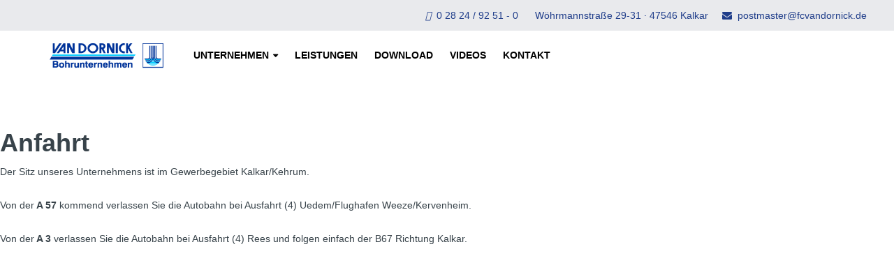

--- FILE ---
content_type: text/html; charset=utf-8
request_url: https://neu02.fcvandornick.de/anfahrt
body_size: 8457
content:
<!DOCTYPE html>
<html xmlns="http://www.w3.org/1999/xhtml" xml:lang="de-de" lang="de-de" dir="ltr">
<head>
    <meta http-equiv="X-UA-Compatible" content="IE=edge">
    <meta name="viewport" content="width=device-width, initial-scale=1">
    
    <base href="https://neu02.fcvandornick.de/anfahrt" />
	<meta http-equiv="content-type" content="text/html; charset=utf-8" />
	<meta name="keywords" content="Brunnenbau, Erschließung von Baugrund und Wasservorkommen, Grundwasserabsenkung, Fassung von Wasserdargebot, Bohrungen zur Feststellung von Kontamination, Sanierung von Altlasten, Bohrungen zur Gewinnung von Deponiegas aus Umsetzungsprozessen, Bohrungen zur Vermeidung von Bodenzerrungen, Pfahlgründungen und Verbauwände zur Sicherung des Baugrundes, Kampfmittelbohrung" />
	<meta name="description" content="Brunnenbau, Erschließung von Baugrund und Wasservorkommen, Grundwasserabsenkung, Fassung von Wasserdargebot, Bohrungen zur Feststellung von Kontamination, Sanierung von Altlasten, Bohrungen zur Gewinnung von Deponiegas aus Umsetzungsprozessen, Bohrungen zur Vermeidung von Bodenzerrungen, Pfahlgründungen und Verbauwände zur Sicherung des Baugrundes, Kampfmittelbohrung" />
	<meta name="generator" content="Joomla! - Open Source Content Management" />
	<title>van Dornick - Bohrunternehmen Kalkar - Anfahrt</title>
	<link href="/images/logo/favicon.png" rel="shortcut icon" type="image/vnd.microsoft.icon" />
	<link href="https://neu02.fcvandornick.de/component/search/?Itemid=483&amp;format=opensearch" rel="search" title="Suchen van Dornick - Bohrunternehmen Kalkar" type="application/opensearchdescription+xml" />
	<link href="/components/com_sppagebuilder/assets/css/font-awesome-5.min.css" rel="stylesheet" type="text/css" />
	<link href="/components/com_sppagebuilder/assets/css/font-awesome-v4-shims.css" rel="stylesheet" type="text/css" />
	<link href="/components/com_sppagebuilder/assets/css/animate.min.css" rel="stylesheet" type="text/css" />
	<link href="/components/com_sppagebuilder/assets/css/sppagebuilder.css" rel="stylesheet" type="text/css" />
	<link href="/components/com_sppagebuilder/assets/css/leaflet.css" rel="stylesheet" type="text/css" />
	<link href="/plugins/system/jce/css/content.css?badb4208be409b1335b815dde676300e" rel="stylesheet" type="text/css" />
	<link href="//fonts.e10f949fcaacdb195442bfb5062d59de-gdprlock/css?family=Raleway:100,200,300,regular,500,600,700,800,900&amp;subset=latin" rel="stylesheet" type="text/css" />
	<link href="/templates/shaper_tixon/css/bootstrap.min.css" rel="stylesheet" type="text/css" />
	<link href="/templates/shaper_tixon/css/font-awesome.min.css" rel="stylesheet" type="text/css" />
	<link href="/templates/shaper_tixon/css/basic-iconfont-ecom.css" rel="stylesheet" type="text/css" />
	<link href="/templates/shaper_tixon/css/basic-iconfont.css" rel="stylesheet" type="text/css" />
	<link href="/templates/shaper_tixon/css/legacy.css" rel="stylesheet" type="text/css" />
	<link href="/templates/shaper_tixon/css/template.css" rel="stylesheet" type="text/css" />
	<link href="/templates/shaper_tixon/css/presets/preset1.css" rel="stylesheet" class="preset" type="text/css" />
	<link href="/templates/shaper_tixon/css/custom.css" rel="stylesheet" type="text/css" />
	<link href="/plugins/system/helix3/assets/css/pagebuilder.css" rel="stylesheet" type="text/css" />
	<link href="/templates/shaper_tixon/css/frontend-edit.css" rel="stylesheet" type="text/css" />
	<link href="/plugins/system/gdpr/assets/css/cookieconsent.min.css" rel="stylesheet" type="text/css" />
	<style type="text/css">
.sp-page-builder .page-content #section-id-1593372644860{padding:50px 0px 50px 0px;margin:0px 0px 0px 0px;box-shadow:0 0 0 0 #ffffff;}#column-id-1593372644859{box-shadow:0 0 0 0 #fff;}#sppb-addon-wrapper-1593372644873 {margin:0px 0px 30px 0px;}#sppb-addon-1593372644873 {box-shadow:0 0 0 0 #ffffff;}@media (min-width:768px) and (max-width:991px) {#sppb-addon-wrapper-1593372644873 {margin-top:0px;margin-right:0px;margin-bottom:20px;margin-left:0px;}}@media (max-width:767px) {#sppb-addon-wrapper-1593372644873 {margin-top:0px;margin-right:0px;margin-bottom:10px;margin-left:0px;}}.sp-page-builder .page-content #section-id-1596224055081{padding:50px 0px 50px 0px;margin:0px 0px 0px 0px;box-shadow:0 0 0 0 #ffffff;}#column-id-1596224055080{box-shadow:0 0 0 0 #fff;}#sppb-addon-wrapper-1596224055084 {margin:0px 0px 30px 0px;}#sppb-addon-1596224055084 {box-shadow:0 0 0 0 #ffffff;}#sppb-addon-1596224055084 .sppb-addon-openstreetmap {height:400px;}body{font-family:Raleway, sans-serif; font-weight:normal; }h1{font-family:Raleway, sans-serif; font-weight:600; }h2{font-family:Raleway, sans-serif; font-weight:600; }h3{font-family:Raleway, sans-serif; font-weight:600; }h4{font-family:Raleway, sans-serif; font-weight:normal; }h5{font-family:Raleway, sans-serif; font-weight:600; }h6{font-family:Raleway, sans-serif; font-weight:600; }@media (min-width: 1400px) {
.container {
max-width: 1140px;
}
}#sp-top-bar{ background-color:#e9eaed;color:#8a8a8a;padding:10px 0 10px 0; }#sp-bottom{ color:#ffffff;padding:38px 0px 30px 0px; }#sp-footer{ background-color:#333333;padding:10px 0px; }div.cc-window.cc-floating{max-width:34em}@media(max-width: 639px){div.cc-window.cc-floating:not(.cc-center){max-width: none}}div.cc-window, span.cc-cookie-settings-toggler{font-size:14px}div.cc-revoke{font-size:14px}div.cc-settings-label,span.cc-cookie-settings-toggle{font-size:12px}div.cc-window.cc-banner{padding:1.2em 1.8em}div.cc-window.cc-floating{padding:2.4em 1.8em}input.cc-cookie-checkbox+span:before, input.cc-cookie-checkbox+span:after{border-radius:1px}div.cc-center,div.cc-floating,div.cc-checkbox-container,div.gdpr-fancybox-container div.fancybox-content,ul.cc-cookie-category-list li,fieldset.cc-service-list-title legend{border-radius:0px}div.cc-window a.cc-btn,span.cc-cookie-settings-toggle{border-radius:0px}.cc-btn {padding: 1em 0.8em 0.9em 0.8em; border: none;}
.cc-header {font-size: 18px; max-width: none; margin-top: 0px; text-align: center;}
.cc-floating.cc-theme-edgeless .cc-message {margin: 0;}
.cc-color-override--289308881.cc-revoke {color: #ffffff !important; background-color: rgba(214, 199, 180, 0.9) !important;}
.cc-revoke.cc-left {left: 1em;}
.cc-revoke.cc-bottom {left: 1em;border-radius:0;}
	</style>
	<script type="application/json" class="joomla-script-options new">{"csrf.token":"84e83b9437b2ef368841ffada5762093","system.paths":{"root":"","base":""}}</script>
	<script src="/plugins/system/gdpr/assets/js/user.js" type="text/javascript" defer="defer"></script>
	<script src="/media/jui/js/jquery.min.js?31ce9718a4d4830632860549ef12bbea" type="text/javascript"></script>
	<script src="/media/jui/js/jquery-noconflict.js?31ce9718a4d4830632860549ef12bbea" type="text/javascript"></script>
	<script src="/media/jui/js/jquery-migrate.min.js?31ce9718a4d4830632860549ef12bbea" type="text/javascript"></script>
	<script src="/components/com_sppagebuilder/assets/js/jquery.parallax.js" type="text/javascript"></script>
	<script src="/components/com_sppagebuilder/assets/js/sppagebuilder.js" defer="defer" type="text/javascript"></script>
	<script src="/components/com_sppagebuilder/assets/js/leaflet.js" type="text/javascript"></script>
	<script src="/components/com_sppagebuilder/assets/js/leaflet.provider.js" type="text/javascript"></script>
	<script src="/templates/shaper_tixon/js/bootstrap.min.js" type="text/javascript"></script>
	<script src="/templates/shaper_tixon/js/jquery.sticky.js" type="text/javascript"></script>
	<script src="/templates/shaper_tixon/js/main.js" type="text/javascript"></script>
	<script src="/templates/shaper_tixon/js/frontend-edit.js" type="text/javascript"></script>
	<script src="/media/system/js/core.js?31ce9718a4d4830632860549ef12bbea" type="text/javascript"></script>
	<script src="/plugins/system/gdpr/assets/js/cookieconsent.min.js" type="text/javascript" defer="defer"></script>
	<script src="/plugins/system/gdpr/assets/js/init.js" type="text/javascript" defer="defer"></script>
	<script type="text/javascript">
				var COM_GDPR_DELETE_PROFILE = 'Profil löschen'; 				var COM_GDPR_EXPORT_CSV_PROFILE = 'Profil als CSV exportieren'; 				var COM_GDPR_EXPORT_XLS_PROFILE = 'Profil als XLS exportieren'; 				var COM_GDPR_EXPORT_PROFILE_REQUEST = 'Request to export profile data'; 				var COM_GDPR_PRIVACY_POLICY_REQUIRED = 'Benötigt'; 				var COM_GDPR_DELETE_PROFILE_CONFIRMATION = 'Sind Sie sicher, dass Sie Ihr Profil löschen möchten?'; 				var COM_GDPR_PRIVACY_POLICY_ACCEPT = 'Ich akzeptiere'; 				var COM_GDPR_PRIVACY_POLICY_NOACCEPT = 'Ich akzeptiere nicht'; var gdpr_livesite='https://neu02.fcvandornick.de/';var gdprCurrentOption = 'com_sppagebuilder';var gdprCurrentView = 'page';var gdprCurrentTask = '';var gdprCurrentLayout = '';var gdprCurrentUserId = 0;var gdprDebugMode = 0;var gdprDeleteButton = 0;var gdprExportButton = 0;var gdprPrivacyPolicyCheckbox = 0;var gdprPrivacyPolicyCheckboxLinkText = 'Ich akzeptiere die Datenschutzerklärung';var gdprPrivacyPolicyCheckboxLink = 'javascript:void(0)';var gdprPrivacyPolicyCheckboxLinkTitle = 'Bitte stimmen Sie unseren Datenschutzbestimmungen zu.';var gdprPrivacyPolicyCheckboxOrder = 'right';var gdprRemoveAttributes = 1;var gdprForceSubmitButton = 0;var gdprRemoveSubmitButtonEvents = 0;var gdprPrivacyPolicyContainerTemplate = '<div class=\'control-group\'>{field}</div>';var gdprPrivacyPolicyLabelTemplate = '<div class=\'control-label\' style=\'display:inline-block\'>{label}</div>';var gdprPrivacyPolicyCheckboxTemplate = '<div class=\'controls\' style=\'display:inline-block;margin-left:20px\'>{checkbox}</div>';var gdprPrivacyPolicyControl = 1;var gdprFormSubmissionMethod = 'form';var gdprFormActionWorkingmode = 'base';var gdprCustomSubmissionMethodSelector = 'input[type=submit],button[type=submit],button[type=button]';var gdprConsentLogsFormfields = 'name,email,subject,message';var gdprConsentRegistryTrackPreviousConsent = 1;var gdprCustomAppendMethod = 0;var gdprCustomAppendMethodSelector = 'input[type=submit],button[type=submit]';var gdprCustomAppendMethodTargetElement = 'parent';var gdprCheckboxControlsClass = 0;var gdprCheckboxControlsClassList = 'required';var gdprPrivacyPolicyCheckboxConsentDate = 0;var gdprUserprofileButtonsWorkingmode = 0;var gdprCustomComponentsViewFormCheckboxSelector = '#acymodifyform form,form[name*=Acymailing],form[name^=formAcym],#josForm,form[name=userform],#comment-form,form[class*=sppb]';var gdprDisallowPrivacyPolicy = 0;var gdprDisallowDeleteProfile = 0;var gdprDisallowExportProfile = 0;;(function ($) {
	$.ajaxSetup({
		headers: {
			'X-CSRF-Token': Joomla.getOptions('csrf.token')
		}
	});
})(jQuery);var gdprConfigurationOptions = { complianceType: 'opt-in',
																			  cookieConsentLifetime: 365,
																			  cookieConsentSamesitePolicy: '',
																			  cookieConsentSecure: 0,
																			  disableFirstReload: 0,
																	  		  blockJoomlaSessionCookie: 1,
																			  blockExternalCookiesDomains: 1,
																			  externalAdvancedBlockingModeCustomAttribute: '',
																			  allowedCookies: '',
																			  blockCookieDefine: 0,
																			  autoAcceptOnNextPage: 0,
																			  revokable: 1,
																			  lawByCountry: 0,
																			  checkboxLawByCountry: 0,
																			  blockPrivacyPolicy: 0,
																			  cacheGeolocationCountry: 0,
																			  countryAcceptReloadTimeout: 1000,
																			  usaCCPARegions: null,
																			  dismissOnScroll: 0,
																			  dismissOnTimeout: 0,
																			  containerSelector: 'body',
																			  hideOnMobileDevices: 0,
																			  autoFloatingOnMobile: 0,
																			  autoFloatingOnMobileThreshold: 1024,
																			  autoRedirectOnDecline: 0,
																			  autoRedirectOnDeclineLink: '',
																			  showReloadMsg: 0,
																			  showReloadMsgText: 'Applying preferences and reloading the page...',
																			  defaultClosedToolbar: 0,
																			  toolbarLayout: 'basic-header',
																			  toolbarTheme: 'edgeless',
																			  toolbarButtonsTheme: 'decline_first',
																			  revocableToolbarTheme: 'basic',
																			  toolbarPosition: 'bottom-left',
																			  toolbarCenterTheme: 'compact',
																			  revokePosition: 'revoke-top',
																			  toolbarPositionmentType: 1,
																			  positionCenterSimpleBackdrop: 0,
																			  positionCenterBlurEffect: 0,
																			  preventPageScrolling: 0,
																			  popupEffect: 'fade',
																			  popupBackground: '#e0e0e0',
																			  popupText: '#0f204f',
																			  popupLink: '#970025',
																			  buttonBackground: '#278017',
																			  buttonBorder: '#ffffff',
																			  buttonText: '#ffffff',
																			  highlightOpacity: '90',
																			  highlightBackground: '#1f3d8a',
																			  highlightBorder: '#ffffff',
																			  highlightText: '#ffffff',
																			  highlightDismissBackground: '#333333',
																		  	  highlightDismissBorder: '#ffffff',
																		 	  highlightDismissText: '#ffffff',
																			  hideRevokableButton: 0,
																			  hideRevokableButtonOnscroll: 0,
																			  customRevokableButton: 0,
																			  customRevokableButtonAction: 0,
																			  headerText: 'Diese Webseite verwendet Cookies',
																			  messageText: '<p style=\"text-align: center;\">Wir verwenden Cookies auf unserer Website, um die Funktionen und Inhalte dieser Webseite bereitzustellen. Einige Cookies sind essenziell für die korrekte Seitenanzeige, während andere uns helfen, diese Website zu verbessern. Dafür bitten wir Sie um Ihre Einwilligung. Sie können Ihre Einwilligung jederzeit widerrufen.  <p style=\"text-align: center;\"><a href=\"/index.php?option=com_sppagebuilder&amp;view=page&amp;id=86&amp;Itemid=482\" title=\"Datenschutz\">» Weitere Informationen zum Datenschutz</a>',
																			  denyMessageEnabled: 1, 
																			  denyMessage: '<p style=\"text-align: center;\">Sie haben alle Cookies abgelehnt. Es kann deshalb sein, dass einige Seiteninhalte nicht korrekt angezeigt werden oder Funktionen deaktiviert sind. Um die bestmögliche Funktion auf unserer Website zu gewährleisten, willigen Sie bitte ein in die Verwendung von Cookies. Sie können Ihre Einwilligung jederzeit widerrufen.  <p style=\"text-align: center;\"><a href=\"/index.php?option=com_sppagebuilder&amp;view=page&amp;id=86&amp;Itemid=482\" title=\"Datenschutz\">» Weitere Informationen zum Datenschutz</a>',
																			  placeholderBlockedResources: 1, 
																			  placeholderBlockedResourcesAction: 'acceptall',
																	  		  placeholderBlockedResourcesText: 'Sie müssen Cookies akzeptieren und die Seite neu laden, um diesen Inhalt anzuzeigen.',
																			  placeholderIndividualBlockedResourcesText: 'Sie müssen Cookies von {domain} akzeptieren und die Seite neu laden, um diesen Inhalt anzuzeigen.',
																			  placeholderIndividualBlockedResourcesAction: 0,
																			  placeholderOnpageUnlock: 0,
																			  scriptsOnpageUnlock: 0,
																			  dismissText: 'Verstanden!',
																			  allowText: 'EINVERSTANDEN',
																			  denyText: 'NICHT EINVERSTANDEN',
																			  cookiePolicyLinkText: '',
																			  cookiePolicyLink: 'javascript:void(0)',
																			  cookiePolicyRevocableTabText: 'COOKIE-EINSTELLUNGEN EINBLENDEN',
																			  privacyPolicyLinkText: '',
																			  privacyPolicyLink: 'javascript:void(0)',
																			  enableGdprBulkConsent: 0,
																			  enableCustomScriptExecGeneric: 0,
																			  customScriptExecGeneric: '',
																			  categoriesCheckboxTemplate: 'cc-checkboxes-light',
																			  toggleCookieSettings: 1,
																			  toggleCookieSettingsLinkedView: 0,
 																			  toggleCookieSettingsLinkedViewSefLink: '/component/gdpr/',
																	  		  toggleCookieSettingsText: '<span class="cc-cookie-settings-toggle">Einstellungen <span class="cc-cookie-settings-toggler">&#x25EE;</span></span>',
																			  toggleCookieSettingsButtonBackground: '#1f3d8a',
																			  toggleCookieSettingsButtonBorder: '#ffffff',
																			  toggleCookieSettingsButtonText: '#ffffff',
																			  showLinks: 1,
																			  blankLinks: '_self',
																			  autoOpenPrivacyPolicy: 1,
																			  openAlwaysDeclined: 0,
																			  cookieSettingsLabel: 'Cookie-Einstellungen:',
															  				  cookieSettingsDesc: 'Wählen Sie aus, welche Art von Cookies Sie deaktivieren möchten, indem Sie auf die Kontrollkästchen klicken. Klicken Sie auf einen Kategorienamen, um weitere Informationen zu verwendeten Cookies zu erhalten.',
																			  cookieCategory1Enable: 0,
																			  cookieCategory1Name: 'Essentiell/erforderlich',
																			  cookieCategory1Locked: 0,
																			  cookieCategory2Enable: 0,
																			  cookieCategory2Name: 'Präferenzen',
																			  cookieCategory2Locked: 0,
																			  cookieCategory3Enable: 0,
																			  cookieCategory3Name: 'Statistics',
																			  cookieCategory3Locked: 0,
																			  cookieCategory4Enable: 0,
																			  cookieCategory4Name: 'Marketing',
																			  cookieCategory4Locked: 0,
																			  cookieCategoriesDescriptions: {},
																			  alwaysReloadAfterCategoriesChange: 1,
																			  preserveLockedCategories: 1,
																			  reloadOnfirstDeclineall: 0,
																			  trackExistingCheckboxSelectors: '',
															  		  		  trackExistingCheckboxConsentLogsFormfields: 'name,email,subject,message',
																			  allowallShowbutton: 0,
																			  allowallText: 'Einverstanden2',
																			  allowallButtonBackground: '#278017',
																			  allowallButtonBorder: '#ffffff',
																			  allowallButtonText: '#ffffff',
																			  allowallButtonTimingAjax: 'fast',
																			  includeAcceptButton: 1,
																			  trackConsentDate: 0,
																			  optoutIndividualResources: 1,
																			  blockIndividualResourcesServerside: 0,
																			  disableSwitchersOptoutCategory: 0,
																			  allowallIndividualResources: 1,
																			  blockLocalStorage: 0,
																			  blockSessionStorage: 0,
																			  externalAdvancedBlockingModeTags: 'iframe,script,img,source,link',
																			  enableCustomScriptExecCategory1: 0,
																			  customScriptExecCategory1: '',
																			  enableCustomScriptExecCategory2: 0,
																			  customScriptExecCategory2: '',
																			  enableCustomScriptExecCategory3: 0,
																			  customScriptExecCategory3: '',
																			  enableCustomScriptExecCategory4: 0,
																			  customScriptExecCategory4: '',
																			  debugMode: 0
																		};var gdpr_ajax_livesite='https://neu02.fcvandornick.de/';var gdpr_enable_log_cookie_consent=1;
	</script>
	<meta property="og:title" content="Anfahrt" />
	<meta property="og:type" content="website" />
	<meta property="og:url" content="https://neu02.fcvandornick.de/anfahrt" />
	<meta property="og:site_name" content="van Dornick - Bohrunternehmen Kalkar" />
	<meta name="twitter:card" content="summary" />
	<meta name="twitter:site" content="van Dornick - Bohrunternehmen Kalkar" />

   
    </head>
<body class="site com-sppagebuilder view-page no-layout no-task itemid-483 de-de ltr  sticky-header layout-fluid">
    <div class="body-innerwrapper">
        <section id="sp-top-bar"><div class="container"><div class="row"><div id="sp-top1" class="col-lg-3 "><div class="sp-column "></div></div><div id="sp-top2" class="col-lg-9 "><div class="sp-column "><div class="sp-module "><div class="sp-module-content">

<div class="custom"  >
	<a href="tel:0282492510"><i class="fas fa-phone"></i> &nbsp;0 28 24 / 92 51 - 0</a> &nbsp; &nbsp; <a href="https://goo.gl/maps/4DrKSRj6Gtsa9dNJ8" target="_blank"><i class="fas fa-map-marker-alt"></i> &nbsp;Wöhrmannstraße 29-31 &middot; 47546 Kalkar</a> &nbsp; &nbsp; <a href="mailto:postmaster@fcvandornick.de"><i class="fa fa-envelope"></i> &nbsp;postmaster@fcvandornick.de</a></div>
</div></div></div></div></div></div></section><header id="sp-header"><div class="container"><div class="row"><div id="sp-logo" class="col-6 col-lg-2 "><div class="sp-column "><a class="logo" href="/"><h1><img class="sp-default-logo hidden-xs" src="/images/logo/logo-01_261x60px.png" alt="van Dornick - Bohrunternehmen Kalkar"><img class="sp-retina-logo hidden-xs" src="/images/logo/logo-01_261x60px.png" alt="van Dornick - Bohrunternehmen Kalkar" width="261" height="60"><img class="sp-default-logo visible-xs" src="/images/logo/logo-01_261x60px.png" alt="van Dornick - Bohrunternehmen Kalkar"></h1></a></div></div><div id="sp-menu" class="col-6 col-lg-10 "><div class="sp-column ">			<div class='sp-megamenu-wrapper'>
				<a id="offcanvas-toggler" class="visible-sm visible-xs" href="#"><i class="fa fa-bars"></i></a>
				<ul class="sp-megamenu-parent menu-fade hidden-sm hidden-xs"><li class="sp-menu-item sp-has-child"><a  href="/"  >Unternehmen</a><div class="sp-dropdown sp-dropdown-main sp-menu-right" style="width: 240px;"><div class="sp-dropdown-inner"><ul class="sp-dropdown-items"><li class="sp-menu-item"><a  href="/unternehmen/historie"  >Historie</a></li><li class="sp-menu-item"><a  href="/unternehmen/qualifikation"  >Qualifikation</a></li><li class="sp-menu-item"><a  href="/unternehmen/ausbildung"  >Ausbildung</a></li><li class="sp-menu-item"><a  href="/unternehmen/jobboerse"  >Jobbörse</a></li></ul></div></div></li><li class="sp-menu-item"><a  href="/leistungen"  >Leistungen</a></li><li class="sp-menu-item"><a  href="/download"  >Download</a></li><li class="sp-menu-item"><a  href="/videos"  >Videos</a></li><li class="sp-menu-item"><a  href="/kontakt"  >Kontakt</a></li></ul>			</div>
		</div></div></div></div></header><section id="sp-main-body"><div class="row"><div id="sp-component" class="col-lg-12 "><div class="sp-column "><div id="system-message-container">
	</div>

<div id="sp-page-builder" class="sp-page-builder  page-84">

	
	<div class="page-content">
				<section id="section-id-1593372644860" class="sppb-section" ><div class="sppb-row-container"><div class="sppb-row"><div class="sppb-col-md-12" id="column-wrap-id-1593372644859"><div id="column-id-1593372644859" class="sppb-column" ><div class="sppb-column-addons"><div id="sppb-addon-wrapper-1593372644873" class="sppb-addon-wrapper"><div id="sppb-addon-1593372644873" class="clearfix "     ><div class="sppb-addon sppb-addon-text-block  "><div class="sppb-addon-content"><h1>Anfahrt</h1>
<p>Der Sitz unseres Unternehmens ist im Gewerbegebiet Kalkar/Kehrum. <br /><br />Von der<strong> A 57</strong> kommend verlassen Sie die Autobahn bei Ausfahrt (4) Uedem/Flughafen Weeze/Kervenheim.<br /><br />Von der<strong> A 3</strong> verlassen Sie die Autobahn bei Ausfahrt (4) Rees und folgen einfach der B67 Richtung Kalkar.</p></div></div></div></div></div></div></div></div></div></section><section id="section-id-1596224055081" class="sppb-section" ><div class="sppb-row-container"><div class="sppb-row"><div class="sppb-col-md-12" id="column-wrap-id-1596224055080"><div id="column-id-1596224055080" class="sppb-column" ><div class="sppb-column-addons"><div id="sppb-addon-wrapper-1596224055084" class="sppb-addon-wrapper"><div id="sppb-addon-1596224055084" class="clearfix "     ><div class="sppb-addon-openstreetmap-wrapper"><div class="sppb-addon-content"><div id="sppb-addon-osm-1596224055084" class="sppb-addon-openstreetmap " data-location='[{"address":"F.C. van Dornick GmbH","latitude":"51.699400","longitude":"6.338990","custom_icon":{"src":""}}]' data-mapstyle="OpenStreetMap.HOT" data-mapzoom="13" data-mousescroll="1" data-dragging="0" data-zoomcontrol="1" data-attribution="1"></div></div></div></div></div></div></div></div></div></div></section>
			</div>
</div>

</div></div></div></section><section id="sp-bottom"><div class="container"><div class="row"><div id="sp-bottom1" class="col-lg-4 "><div class="sp-column "><div class="sp-module "><div class="sp-module-content">

<div class="custom"  >
	<p>F.C. van Dornick GmbH<br />Wöhrmannstraße 29 - 31<br />47546 Kalkar</p></div>
</div></div></div></div><div id="sp-bottom2" class="col-lg-4 "><div class="sp-column "><div class="sp-module "><div class="sp-module-content">

<div class="custom"  >
	<p>
<span style="color: #ffffff;" class="kontaktLink"><span id="cloak201cdb21e28b323e792be0485dc8cb38">Diese E-Mail-Adresse ist vor Spambots geschützt! Zur Anzeige muss JavaScript eingeschaltet sein!</span><script type='text/javascript'>
				document.getElementById('cloak201cdb21e28b323e792be0485dc8cb38').innerHTML = '';
				var prefix = '&#109;a' + 'i&#108;' + '&#116;o';
				var path = 'hr' + 'ef' + '=';
				var addy201cdb21e28b323e792be0485dc8cb38 = 'p&#111;stm&#97;st&#101;r' + '&#64;';
				addy201cdb21e28b323e792be0485dc8cb38 = addy201cdb21e28b323e792be0485dc8cb38 + 'fcv&#97;nd&#111;rn&#105;ck' + '&#46;' + 'd&#101;';
				var addy_text201cdb21e28b323e792be0485dc8cb38 = 'p&#111;stm&#97;st&#101;r' + '&#64;' + 'fcv&#97;nd&#111;rn&#105;ck' + '&#46;' + 'd&#101;';document.getElementById('cloak201cdb21e28b323e792be0485dc8cb38').innerHTML += '<a ' + path + '\'' + prefix + ':' + addy201cdb21e28b323e792be0485dc8cb38 + '\' style="color: #ffffff;" >'+addy_text201cdb21e28b323e792be0485dc8cb38+'<\/a>';
		</script>
<br />Telefon 0 28 24 - 92 51 - 0</span></p></div>
</div></div></div></div><div id="sp-bottom3" class="col-lg-4 "><div class="sp-column "><div class="sp-module "><div class="sp-module-content"><ul class="nav menu">
<li class="item-481"><a href="/impressum" >Impressum</a></li><li class="item-482"><a href="/datenschutz" >Datenschutz</a></li><li class="item-483 current active"><a href="/anfahrt" >Anfahrt</a></li></ul>
</div></div></div></div></div></div></section><footer id="sp-footer"><div class="container"><div class="row"><div id="sp-footer1" class="col-lg-12 "><div class="sp-column "><span class="sp-copyright"> Copyright © 2021 F.C. van Dornick GmbH, Kalkar</span></div></div></div></div></footer>
        <div class="offcanvas-menu">
            <a href="#" class="close-offcanvas"><i class="fa fa-remove"></i></a>
            <div class="offcanvas-inner">
                                    <div class="sp-module "><h3 class="sp-module-title">Search</h3><div class="sp-module-content"><div class="search">
	<form action="/anfahrt" method="post">
		<input name="searchword" id="mod-search-searchword" maxlength="200"  class="inputbox search-query" type="text" size="20" placeholder="Suchen ..." />		<input type="hidden" name="task" value="search" />
		<input type="hidden" name="option" value="com_search" />
		<input type="hidden" name="Itemid" value="483" />
	</form>
</div>
</div></div><div class="sp-module "><div class="sp-module-content"><ul class="nav menu">
<li class="item-437 deeper parent"><a href="/" >Unternehmen</a><span class="offcanvas-menu-toggler collapsed" data-toggle="collapse" data-target="#collapse-menu-437" aria-expanded="false" aria-controls="collapse-menu-437"><i class="fa fa-plus"></i><i class="fa fa-minus"></i></span><ul class="collapse" id="collapse-menu-437"><li class="item-522"><a href="/unternehmen/historie" >Historie</a></li><li class="item-523"><a href="/unternehmen/qualifikation" >Qualifikation</a></li><li class="item-489"><a href="/unternehmen/ausbildung" >Ausbildung</a></li><li class="item-546"><a href="/unternehmen/jobboerse" >Jobbörse</a></li></ul></li><li class="item-630"><a href="/leistungen" >Leistungen</a></li><li class="item-850"><a href="/download" >Download</a></li><li class="item-884"><a href="/videos" >Videos</a></li><li class="item-839"><a href="/kontakt" >Kontakt</a></li></ul>
</div></div>
                            </div>
        </div>
    </div>
        
</body>
</html>

--- FILE ---
content_type: text/css
request_url: https://neu02.fcvandornick.de/templates/shaper_tixon/css/template.css
body_size: 141403
content:
.form-control {
  display: block;
  height: 34px;
  padding: 6px 12px;
  font-size: 14px;
  line-height: 1.428571429;
  color: #555555;
  background-color: #fff;
  background-image: none;
  border: 1px solid #ccc;
  border-radius: 4px;
  -webkit-box-shadow: inset 0 1px 1px rgba(0,0,0,0.075);
  box-shadow: inset 0 1px 1px rgba(0,0,0,0.075);
  -webkit-transition: border-color ease-in-out .15s, box-shadow ease-in-out .15s;
  -o-transition: border-color ease-in-out .15s, box-shadow ease-in-out .15s;
  transition: border-color ease-in-out .15s, box-shadow ease-in-out .15s;
}
.form-control:focus {
  border-color: #66afe9;
  outline: 0;
  -webkit-box-shadow: inset 0 1px 1px rgba(0,0,0,.075), 0 0 8px rgba(102,175,233,0.6);
  box-shadow: inset 0 1px 1px rgba(0,0,0,.075), 0 0 8px rgba(102,175,233,0.6);
}
.form-control::-moz-placeholder {
  color: #999;
  opacity: 1;
}
.form-control:-ms-input-placeholder {
  color: #999;
}
.form-control::-webkit-input-placeholder {
  color: #999;
}
.form-control[disabled],
.form-control[readonly],
fieldset[disabled] .form-control {
  cursor: not-allowed;
  background-color: #eeeeee;
  opacity: 1;
}
textarea.form-control {
  height: auto;
}
@font-face {
  font-family: 'IcoMoon';
  src: url('../fonts/IcoMoon.eot');
  src: url('../fonts/IcoMoon.eot?#iefix') format('embedded-opentype'), url('../fonts/IcoMoon.woff') format('woff'), url('../fonts/IcoMoon.ttf') format('truetype'), url('../fonts/IcoMoon.svg#IcoMoon') format('svg');
  font-weight: normal;
  font-style: normal;
}
[data-icon]:before {
  font-family: 'IcoMoon';
  content: attr(data-icon);
  speak: none;
}
[class^="icon-"],
[class*=" icon-"] {
  display: inline-block;
  width: 14px;
  height: 14px;
  margin-right: .25em;
  line-height: 14px;
  background-image: none;
}
i[class^="icon-"],
i[class*=" icon-"] {
  margin-right: 0;
}
dd > span[class^="icon-"] + time,
dd > span[class*=" icon-"] + time {
  margin-left: -0.25em;
}
dl.article-info dd.hits span[class^="icon-"],
dl.article-info dd.hits span[class*=" icon-"] {
  margin-right: 0;
}
[class^="icon-"]:before,
[class*=" icon-"]:before {
  font-family: 'IcoMoon';
  font-style: normal;
  speak: none;
}
[class^="icon-"].disabled,
[class*=" icon-"].disabled {
  font-weight: normal;
}
.icon-joomla:before {
  content: "\e200";
}
.icon-chevron-up:before,
.icon-uparrow:before,
.icon-arrow-up:before {
  content: "\e005";
}
.icon-chevron-right:before,
.icon-rightarrow:before,
.icon-arrow-right:before {
  content: "\e006";
}
.icon-chevron-down:before,
.icon-downarrow:before,
.icon-arrow-down:before {
  content: "\e007";
}
.icon-chevron-left:before,
.icon-leftarrow:before,
.icon-arrow-left:before {
  content: "\e008";
}
.icon-arrow-first:before {
  content: "\e003";
}
.icon-arrow-last:before {
  content: "\e004";
}
.icon-arrow-up-2:before {
  content: "\e009";
}
.icon-arrow-right-2:before {
  content: "\e00a";
}
.icon-arrow-down-2:before {
  content: "\e00b";
}
.icon-arrow-left-2:before {
  content: "\e00c";
}
.icon-arrow-up-3:before {
  content: "\e00f";
}
.icon-arrow-right-3:before {
  content: "\e010";
}
.icon-arrow-down-3:before {
  content: "\e011";
}
.icon-arrow-left-3:before {
  content: "\e012";
}
.icon-menu-2:before {
  content: "\e00e";
}
.icon-arrow-up-4:before {
  content: "\e201";
}
.icon-arrow-right-4:before {
  content: "\e202";
}
.icon-arrow-down-4:before {
  content: "\e203";
}
.icon-arrow-left-4:before {
  content: "\e204";
}
.icon-share:before,
.icon-redo:before {
  content: "\27";
}
.icon-undo:before {
  content: "\28";
}
.icon-forward-2:before {
  content: "\e205";
}
.icon-backward-2:before,
.icon-reply:before {
  content: "\e206";
}
.icon-unblock:before,
.icon-refresh:before,
.icon-redo-2:before {
  content: "\6c";
}
.icon-undo-2:before {
  content: "\e207";
}
.icon-move:before {
  content: "\7a";
}
.icon-expand:before {
  content: "\66";
}
.icon-contract:before {
  content: "\67";
}
.icon-expand-2:before {
  content: "\68";
}
.icon-contract-2:before {
  content: "\69";
}
.icon-play:before {
  content: "\e208";
}
.icon-pause:before {
  content: "\e209";
}
.icon-stop:before {
  content: "\e210";
}
.icon-previous:before,
.icon-backward:before {
  content: "\7c";
}
.icon-next:before,
.icon-forward:before {
  content: "\7b";
}
.icon-first:before {
  content: "\7d";
}
.icon-last:before {
  content: "\e000";
}
.icon-play-circle:before {
  content: "\e00d";
}
.icon-pause-circle:before {
  content: "\e211";
}
.icon-stop-circle:before {
  content: "\e212";
}
.icon-backward-circle:before {
  content: "\e213";
}
.icon-forward-circle:before {
  content: "\e214";
}
.icon-loop:before {
  content: "\e001";
}
.icon-shuffle:before {
  content: "\e002";
}
.icon-search:before {
  content: "\53";
}
.icon-zoom-in:before {
  content: "\64";
}
.icon-zoom-out:before {
  content: "\65";
}
.icon-apply:before,
.icon-edit:before,
.icon-pencil:before {
  content: "\2b";
}
.icon-pencil-2:before {
  content: "\2c";
}
.icon-brush:before {
  content: "\3b";
}
.icon-save-new:before,
.icon-plus-2:before {
  content: "\5d";
}
.icon-ban-circle:before,
.icon-minus-sign:before,
.icon-minus-2:before {
  content: "\5e";
}
.icon-delete:before,
.icon-remove:before,
.icon-cancel-2:before {
  content: "\49";
}
.icon-publish:before,
.icon-save:before,
.icon-ok:before,
.icon-checkmark:before {
  content: "\47";
}
.icon-new:before,
.icon-plus:before {
  content: "\2a";
}
.icon-plus-circle:before {
  content: "\e215";
}
.icon-minus:before,
.icon-not-ok:before {
  content: "\4b";
}
.icon-minus-circle:before {
  content: "\e216";
}
.icon-unpublish:before,
.icon-cancel:before {
  content: "\4a";
}
.icon-cancel-circle:before {
  content: "\e217";
}
.icon-checkmark-2:before {
  content: "\e218";
}
.icon-checkmark-circle:before {
  content: "\e219";
}
.icon-info:before {
  content: "\e220";
}
.icon-info-2:before,
.icon-info-circle:before {
  content: "\e221";
}
.icon-question:before,
.icon-question-sign:before,
.icon-help:before {
  content: "\45";
}
.icon-question-2:before,
.icon-question-circle:before {
  content: "\e222";
}
.icon-notification:before {
  content: "\e223";
}
.icon-notification-2:before,
.icon-notification-circle:before {
  content: "\e224";
}
.icon-pending:before,
.icon-warning:before {
  content: "\48";
}
.icon-warning-2:before,
.icon-warning-circle:before {
  content: "\e225";
}
.icon-checkbox-unchecked:before {
  content: "\3d";
}
.icon-checkin:before,
.icon-checkbox:before,
.icon-checkbox-checked:before {
  content: "\3e";
}
.icon-checkbox-partial:before {
  content: "\3f";
}
.icon-square:before {
  content: "\e226";
}
.icon-radio-unchecked:before {
  content: "\e227";
}
.icon-radio-checked:before,
.icon-generic:before {
  content: "\e228";
}
.icon-circle:before {
  content: "\e229";
}
.icon-signup:before {
  content: "\e230";
}
.icon-grid:before,
.icon-grid-view:before {
  content: "\58";
}
.icon-grid-2:before,
.icon-grid-view-2:before {
  content: "\59";
}
.icon-menu:before {
  content: "\5a";
}
.icon-list:before,
.icon-list-view:before {
  content: "\31";
}
.icon-list-2:before {
  content: "\e231";
}
.icon-menu-3:before {
  content: "\e232";
}
.icon-folder-open:before,
.icon-folder:before {
  content: "\2d";
}
.icon-folder-close:before,
.icon-folder-2:before {
  content: "\2e";
}
.icon-folder-plus:before {
  content: "\e234";
}
.icon-folder-minus:before {
  content: "\e235";
}
.icon-folder-3:before {
  content: "\e236";
}
.icon-folder-plus-2:before {
  content: "\e237";
}
.icon-folder-remove:before {
  content: "\e238";
}
.icon-file:before {
  content: "\e016";
}
.icon-file-2:before {
  content: "\e239";
}
.icon-file-add:before,
.icon-file-plus:before {
  content: "\29";
}
.icon-file-remove:before,
.icon-file-minus:before {
  content: "\e017";
}
.icon-file-check:before {
  content: "\e240";
}
.icon-file-remove:before {
  content: "\e241";
}
.icon-save-copy:before,
.icon-copy:before {
  content: "\e018";
}
.icon-stack:before {
  content: "\e242";
}
.icon-tree:before {
  content: "\e243";
}
.icon-tree-2:before {
  content: "\e244";
}
.icon-paragraph-left:before {
  content: "\e246";
}
.icon-paragraph-center:before {
  content: "\e247";
}
.icon-paragraph-right:before {
  content: "\e248";
}
.icon-paragraph-justify:before {
  content: "\e249";
}
.icon-screen:before {
  content: "\e01c";
}
.icon-tablet:before {
  content: "\e01d";
}
.icon-mobile:before {
  content: "\e01e";
}
.icon-box-add:before {
  content: "\51";
}
.icon-box-remove:before {
  content: "\52";
}
.icon-download:before {
  content: "\e021";
}
.icon-upload:before {
  content: "\e022";
}
.icon-home:before {
  content: "\21";
}
.icon-home-2:before {
  content: "\e250";
}
.icon-out-2:before,
.icon-new-tab:before {
  content: "\e024";
}
.icon-out-3:before,
.icon-new-tab-2:before {
  content: "\e251";
}
.icon-link:before {
  content: "\e252";
}
.icon-picture:before,
.icon-image:before {
  content: "\2f";
}
.icon-pictures:before,
.icon-images:before {
  content: "\30";
}
.icon-palette:before,
.icon-color-palette:before {
  content: "\e014";
}
.icon-camera:before {
  content: "\55";
}
.icon-camera-2:before,
.icon-video:before {
  content: "\e015";
}
.icon-play-2:before,
.icon-video-2:before,
.icon-youtube:before {
  content: "\56";
}
.icon-music:before {
  content: "\57";
}
.icon-user:before {
  content: "\22";
}
.icon-users:before {
  content: "\e01f";
}
.icon-vcard:before {
  content: "\6d";
}
.icon-address:before {
  content: "\70";
}
.icon-share-alt:before,
.icon-out:before {
  content: "\26";
}
.icon-enter:before {
  content: "\e257";
}
.icon-exit:before {
  content: "\e258";
}
.icon-comment:before,
.icon-comments:before {
  content: "\24";
}
.icon-comments-2:before {
  content: "\25";
}
.icon-quote:before,
.icon-quotes-left:before {
  content: "\60";
}
.icon-quote-2:before,
.icon-quotes-right:before {
  content: "\61";
}
.icon-quote-3:before,
.icon-bubble-quote:before {
  content: "\e259";
}
.icon-phone:before {
  content: "\e260";
}
.icon-phone-2:before {
  content: "\e261";
}
.icon-envelope:before,
.icon-mail:before {
  content: "\4d";
}
.icon-envelope-opened:before,
.icon-mail-2:before {
  content: "\4e";
}
.icon-unarchive:before,
.icon-drawer:before {
  content: "\4f";
}
.icon-archive:before,
.icon-drawer-2:before {
  content: "\50";
}
.icon-briefcase:before {
  content: "\e020";
}
.icon-tag:before {
  content: "\e262";
}
.icon-tag-2:before {
  content: "\e263";
}
.icon-tags:before {
  content: "\e264";
}
.icon-tags-2:before {
  content: "\e265";
}
.icon-options:before,
.icon-cog:before {
  content: "\38";
}
.icon-cogs:before {
  content: "\37";
}
.icon-screwdriver:before,
.icon-tools:before {
  content: "\36";
}
.icon-wrench:before {
  content: "\3a";
}
.icon-equalizer:before {
  content: "\39";
}
.icon-dashboard:before {
  content: "\78";
}
.icon-switch:before {
  content: "\e266";
}
.icon-filter:before {
  content: "\54";
}
.icon-purge:before,
.icon-trash:before {
  content: "\4c";
}
.icon-checkedout:before,
.icon-lock:before,
.icon-locked:before {
  content: "\23";
}
.icon-unlock:before {
  content: "\e267";
}
.icon-key:before {
  content: "\5f";
}
.icon-support:before {
  content: "\46";
}
.icon-database:before {
  content: "\62";
}
.icon-scissors:before {
  content: "\e268";
}
.icon-health:before {
  content: "\6a";
}
.icon-wand:before {
  content: "\6b";
}
.icon-eye-open:before,
.icon-eye:before {
  content: "\3c";
}
.icon-eye-close:before,
.icon-eye-blocked:before,
.icon-eye-2:before {
  content: "\e269";
}
.icon-clock:before {
  content: "\6e";
}
.icon-compass:before {
  content: "\6f";
}
.icon-broadcast:before,
.icon-connection:before,
.icon-wifi:before {
  content: "\e01b";
}
.icon-book:before {
  content: "\e271";
}
.icon-lightning:before,
.icon-flash:before {
  content: "\79";
}
.icon-print:before,
.icon-printer:before {
  content: "\e013";
}
.icon-feed:before {
  content: "\71";
}
.icon-calendar:before {
  content: "\43";
}
.icon-calendar-2:before {
  content: "\44";
}
.icon-calendar-3:before {
  content: "\e273";
}
.icon-pie:before {
  content: "\77";
}
.icon-bars:before {
  content: "\76";
}
.icon-chart:before {
  content: "\75";
}
.icon-power-cord:before {
  content: "\32";
}
.icon-cube:before {
  content: "\33";
}
.icon-puzzle:before {
  content: "\34";
}
.icon-attachment:before,
.icon-paperclip:before,
.icon-flag-2:before {
  content: "\72";
}
.icon-lamp:before {
  content: "\74";
}
.icon-pin:before,
.icon-pushpin:before {
  content: "\73";
}
.icon-location:before {
  content: "\63";
}
.icon-shield:before {
  content: "\e274";
}
.icon-flag:before {
  content: "\35";
}
.icon-flag-3:before {
  content: "\e275";
}
.icon-bookmark:before {
  content: "\e023";
}
.icon-bookmark-2:before {
  content: "\e276";
}
.icon-heart:before {
  content: "\e277";
}
.icon-heart-2:before {
  content: "\e278";
}
.icon-thumbs-up:before {
  content: "\5b";
}
.icon-thumbs-down:before {
  content: "\5c";
}
.icon-unfeatured:before,
.icon-asterisk:before,
.icon-star-empty:before {
  content: "\40";
}
.icon-star-2:before {
  content: "\41";
}
.icon-featured:before,
.icon-default:before,
.icon-star:before {
  content: "\42";
}
.icon-smiley:before,
.icon-smiley-happy:before {
  content: "\e279";
}
.icon-smiley-2:before,
.icon-smiley-happy-2:before {
  content: "\e280";
}
.icon-smiley-sad:before {
  content: "\e281";
}
.icon-smiley-sad-2:before {
  content: "\e282";
}
.icon-smiley-neutral:before {
  content: "\e283";
}
.icon-smiley-neutral-2:before {
  content: "\e284";
}
.icon-cart:before {
  content: "\e019";
}
.icon-basket:before {
  content: "\e01a";
}
.icon-credit:before {
  content: "\e286";
}
.icon-credit-2:before {
  content: "\e287";
}
.icon-expired:before {
  content: "\4b";
}
.sp-megamenu-parent {
  list-style: none;
  padding: 0;
  margin: 0;
  z-index: 9;
  display: block;
  float: left;
}
.sp-megamenu-parent >li {
  display: inline-block;
  position: relative;
  padding: 0;
}
.sp-megamenu-parent >li.menu-justify {
  position: static;
}
.sp-megamenu-parent >li >a {
  display: inline-block;
  padding: 0 12px;
  line-height: 70px;
  font-size: 14px;
  font-weight: 300;
  text-transform: uppercase;
  color: #000;
  font-weight: 600;
  -webkit-transition: 300ms;
  -o-transition: 300ms;
  transition: 300ms;
}
.sp-megamenu-parent >li.sp-has-child>a:after {
  font-family: "FontAwesome";
  content: "\f0d7";
  font-size: 12px;
  margin-left: 6px;
}
.sp-megamenu-parent .sp-module {
  padding: 10px;
}
.sp-megamenu-parent .sp-mega-group {
  list-style: none;
  padding: 0;
  margin: 0;
}
.sp-megamenu-parent .sp-mega-group > li.sp-has-child {
  border: none !important;
}
.sp-megamenu-parent .sp-mega-group .sp-mega-group-child {
  list-style: none;
  padding: 0;
  margin: 0;
}
.sp-megamenu-parent .sp-dropdown {
  margin: 0;
  position: absolute;
  z-index: 10;
  display: none;
}
.sp-megamenu-parent .sp-dropdown .sp-dropdown-inner {
  border-color: #3d3d3d;
  background-color: #262626;
}
.sp-megamenu-parent .sp-dropdown .sp-dropdown-inner >.row [class*="col-sm-"] {
  border-right: 1px solid #3d3d3d;
}
.sp-megamenu-parent .sp-dropdown .sp-dropdown-inner >.row [class*="col-sm-"]:last-child {
  border-right: none;
}
.sp-megamenu-parent .sp-dropdown .sp-dropdown-items {
  list-style: none;
  padding: 15px 0;
  margin: 0;
}
.sp-megamenu-parent .sp-dropdown .sp-dropdown-items .sp-has-child>a:after {
  font-family: "FontAwesome";
  content: " \f105";
  float: right;
}
.sp-megamenu-parent .sp-dropdown.sp-menu-center {
  margin-left: 45px;
}
.sp-megamenu-parent .sp-dropdown.sp-dropdown-main.sp-menu-right,
.sp-megamenu-parent .sp-dropdown.sp-dropdown-main.sp-menu-full {
  left: 0;
}
.sp-megamenu-parent .sp-dropdown.sp-dropdown-main.sp-menu-left {
  right: 0;
}
.sp-megamenu-parent .sp-dropdown.sp-dropdown-sub {
  top: 0;
  left: 100%;
}
.sp-megamenu-parent .sp-dropdown.sp-dropdown-sub .sp-dropdown-inner {
  box-shadow: 0 0 5px rgba(0,0,0,0.2);
}
.sp-megamenu-parent .sp-dropdown li.sp-menu-item {
  display: block;
  padding: 0;
  position: relative;
  border-bottom-width: 1px;
  border-bottom-color: #3d3d3d;
}
.sp-megamenu-parent .sp-dropdown li.sp-menu-item >a {
  display: block;
  font-weight: 600;
  color: #9d9d9d;
  -webkit-transition: 300ms;
  -o-transition: 300ms;
  transition: 300ms;
  height: auto;
  line-height: 16px;
  margin: 0;
  padding: 12px 20px;
  text-transform: uppercase;
  letter-spacing: 1px;
  font-size: 12px;
  font-weight: 400;
}
.sp-megamenu-parent .sp-dropdown li.sp-menu-item >a.sp-group-title {
  font-weight: 600;
  color: #fff;
  text-transform: uppercase;
  padding-top: 20px;
  padding-bottom: 15px;
}
.sp-megamenu-parent .sp-dropdown li.sp-menu-item:hover > a:not(.sp-group-title),
.sp-megamenu-parent .sp-dropdown li.sp-menu-item.active > a {
  color: #fff;
}
.sp-megamenu-parent .sp-dropdown-mega >.row {
  margin-top: 30px;
}
.sp-megamenu-parent .sp-dropdown-mega >.row:first-child {
  margin-top: 0;
}
.sp-megamenu-parent .sp-has-child:hover >.sp-dropdown {
  display: block;
}
.sp-megamenu-parent.menu-fade .sp-has-child:hover >.sp-dropdown {
  -webkit-animation: spMenuFadeIn 400ms;
  animation: spMenuFadeIn 400ms;
}
.sp-megamenu-parent.menu-zoom .sp-has-child:hover >.sp-dropdown {
  -webkit-animation: spMenuZoom 400ms;
  animation: spMenuZoom 400ms;
}
.sp-megamenu-parent.menu-fade-up .sp-has-child:hover >.sp-dropdown {
  -webkit-animation: spMenuFadeInUp 400ms;
  animation: spMenuFadeInUp 400ms;
}
#offcanvas-toggler {
  float: left;
  -webkit-transition: 300ms;
  -o-transition: 300ms;
  transition: 300ms;
}
#offcanvas-toggler >i {
  display: inline-block;
  padding: 0 0 0 10px;
  font-size: 18px;
  background: transparent;
  margin: 0;
  line-height: 70px;
  cursor: pointer;
  color: #fff;
  -webkit-transition: all .3s;
  -o-transition: all .3s;
  transition: all .3s;
}
#offcanvas-toggler >i:hover {
  color: #fff;
}
.offcanvas-overlay {
  opacity: 0;
  -webkit-transition: opacity 0.5s, width 0.1s 0.5s, height 0.1s 0.5s;
  transition: opacity 0.5s, width 0.1s 0.5s, height 0.1s 0.5s;
}
body.offcanvas .offcanvas-overlay {
  position: absolute;
  top: 0;
  left: 0;
  bottom: 0;
  right: 0;
  background: rgba(0,0,0,0.8);
  opacity: 1;
  z-index: 9999;
}
.close-offcanvas {
  position: absolute;
  top: 15px;
  right: 15px;
  z-index: 1;
  color: #fff;
  border-radius: 100%;
  width: 22px;
  height: 22px;
  line-height: 22px;
  text-align: center;
  font-size: 12px;
  background: rgba(0,0,0,0.3);
}
.close-offcanvas:hover {
  background: rgba(0,0,0,0.5);
  color: #fff;
}
.offcanvas-menu {
  width: 320px;
  height: 100%;
  color: #fff;
  position: fixed;
  top: 0;
  opacity: 0;
  z-index: 99999;
  overflow-y: auto;
}
.offcanvas-menu .offcanvas-inner {
  padding: 20px;
}
.offcanvas-menu .offcanvas-inner .sp-module {
  margin-top: 20px;
}
.offcanvas-menu .offcanvas-inner .sp-module .sp-module-title {
  font-size: 16px;
  line-height: 1;
  text-transform: uppercase;
}
.offcanvas-menu .offcanvas-inner .sp-module ul > li {
  border: 0;
  position: relative;
}
.offcanvas-menu .offcanvas-inner .sp-module ul > li a {
  border-bottom: 1px solid rgba(0,0,0,0.1);
  -webkit-transition: 300ms;
  -o-transition: 300ms;
  transition: 300ms;
  padding: 10px 20px;
  font-size: 12px;
  text-transform: uppercase;
  color: #fff;
  font-weight: 500;
  line-height: 28px;
}
.offcanvas-menu .offcanvas-inner .sp-module ul > li a:before {
  display: none;
}
.offcanvas-menu .offcanvas-inner .sp-module ul > li:hover a {
  background: rgba(0,0,0,0.2);
}
.offcanvas-menu .offcanvas-inner .sp-module ul > li.active a {
  background: rgba(0,0,0,0.2);
}
.offcanvas-menu .offcanvas-inner .sp-module ul > li .offcanvas-menu-toggler {
  display: inline-block;
  position: absolute;
  top: 0;
  right: 0;
  padding: 10px 20px;
  cursor: pointer;
  color: #fff;
}
.offcanvas-menu .offcanvas-inner .sp-module ul > li .offcanvas-menu-toggler .fa-plus {
  display: none;
}
.offcanvas-menu .offcanvas-inner .sp-module ul > li .offcanvas-menu-toggler .fa-minus {
  display: inline;
}
.offcanvas-menu .offcanvas-inner .sp-module ul > li .offcanvas-menu-toggler.collapsed .fa-plus {
  display: inline;
}
.offcanvas-menu .offcanvas-inner .sp-module ul > li .offcanvas-menu-toggler.collapsed .fa-minus {
  display: none;
}
.offcanvas-menu .offcanvas-inner .sp-module ul > li >a:after {
  display: none;
}
.offcanvas-menu .offcanvas-inner .sp-module ul > li ul {
  background: rgba(0,0,0,0.1);
}
.offcanvas-menu .offcanvas-inner .sp-module:first-child {
  margin-top: 0;
}
.offcanvas-menu .offcanvas-inner .sp-module .sp-module-content > ul {
  margin: 0 -20px;
}
.offcanvas-menu .offcanvas-inner .search {
  margin-top: 25px;
}
.offcanvas-menu .offcanvas-inner .search input {
  width: 100%;
  border-radius: 0;
  border: 0;
  box-shadow: none;
  -webkit-box-shadow: none;
}
.ltr .offcanvas-menu {
  -webkit-transition: opacity 400ms cubic-bezier(0.7,0,0.3,1), right 400ms cubic-bezier(0.7,0,0.3,1);
  transition: opacity 400ms cubic-bezier(0.7,0,0.3,1), right 400ms cubic-bezier(0.7,0,0.3,1);
}
.ltr .body-innerwrapper:after {
  right: 0;
}
.ltr .offcanvas-menu {
  right: -320px;
}
.ltr.offcanvas .offcanvas-menu {
  right: 0;
}
.body-innerwrapper:after {
  position: absolute;
  top: 0;
  width: 0;
  height: 0;
  background: rgba(0,0,0,0.8);
  content: '';
  opacity: 0;
  -webkit-transition: opacity 0.5s, width 0.1s 0.5s, height 0.1s 0.5s;
  transition: opacity 0.5s, width 0.1s 0.5s, height 0.1s 0.5s;
  z-index: 999;
}
.offcanvas {
  width: 100%;
  height: 100%;
  position: relative;
}
.offcanvas .body-innerwrapper:after {
  width: 100%;
  height: 100%;
  opacity: 1;
  -webkit-transition: opacity 0.5s;
  transition: opacity 0.5s;
}
.offcanvas .offcanvas-menu {
  opacity: 1;
}
.offcanvas .offcanvas-menu ul.nav-child li {
  padding-left: 10px;
}
.menu .nav-child.small {
  font-size: inherit;
}
@media only screen and (max-width: 1200px) {
  .sp-megamenu-parent>li>a {
    font-size: 13px;
  }
}
@media only screen and (max-width: 992px) {
  .sp-megamenu-parent>li>a {
    padding: 0 7px;
    font-size: 11px;
  }
  #offcanvas-toggler {
    float: right;
  }
}
@-webkit-keyframes spMenuFadeIn {
  0% {
    opacity: 0;
  }
  100% {
    opacity: 1;
  }
}
@keyframes spMenuFadeIn {
  0% {
    opacity: 0;
  }
  100% {
    opacity: 1;
  }
}
@-webkit-keyframes spMenuZoom {
  0% {
    opacity: 0;
    -webkit-transform: scale(.8);
  }
  100% {
    opacity: 1;
    -webkit-transform: scale(1);
  }
}
@keyframes spMenuZoom {
  0% {
    opacity: 0;
    transform: scale(.8);
    -webkit-transform: scale(.8);
  }
  100% {
    opacity: 1;
    transform: scale(1);
    -webkit-transform: scale(1);
  }
}
@-webkit-keyframes spMenuFadeInUp {
  0% {
    opacity: 0;
    -webkit-transform: translate3d(0,30px,0);
  }
  100% {
    opacity: 1;
    -webkit-transform: none;
  }
}
@keyframes spMenuFadeInUp {
  0% {
    opacity: 0;
    transform: translate3d(0,30px,0);
  }
  100% {
    opacity: 1;
    transform: none;
  }
}
.sppb-col-xs-offset-3 {
  margin-left: 25%;
}
a {
  -webkit-transition: color 400ms, background-color 400ms;
  transition: color 400ms, background-color 400ms;
}
[class^="linea-icon-"],
[class*=" linea-icon-"] {
  display: inline-block;
  background-image: none;
}
body {
  line-height: 24px;
  background: #e9eaed;
}
a,
a:hover,
a:focus,
a:active {
  text-decoration: none;
}
label {
  font-weight: normal;
}
legend {
  padding-bottom: 10px;
}
img {
  display: block;
  max-width: 100%;
  height: auto;
}
.sp-megamenu-wrapper .sp-module-title {
  text-transform: uppercase;
  font-weight: bold;
  display: block;
  color: #fff;
  cursor: pointer;
  padding: 10px 0;
}
body.com-content.view-category .blog .items-leading,
body.com-content.view-category .blog .items-row {
  -webkit-animation: sp-fadeUp .5s;
  -o-animation: sp-fadeUp .5s;
  animation: sp-fadeUp .5s;
  animation-timing-function: ease;
  animation-fill-mode: both;
}
.btn,
.sppb-btn,
span.addtocart-button input.addtocart-button,
span.addtocart-button input.notify-button {
  -webkit-transition: color 400ms, background-color 400ms, border-color 400ms;
  -o-transition: color 400ms, background-color 400ms, border-color 400ms;
  transition: color 400ms, background-color 400ms, border-color 400ms;
  border-radius: 30px;
  box-shadow: none;
  border-width: 2px;
  border-style: solid;
  padding: 10px 20px;
  text-transform: uppercase;
}
.sppb-btn,
.sppb-btn-primary,
span.addtocart-button input.addtocart-button,
span.addtocart-button input.notify-button {
  background: transparent;
  font-weight: 600;
  font-size: 12px;
}
.btn-link:hover,
.btn-link:focus,
.btn-link:active,
.sppb-btn-link:hover,
.sppb-btn-link:focus,
.sppb-btn-link:active {
  text-decoration: none;
}
.offline-inner {
  margin-top: 100px;
}
select,
textarea,
input[type="text"],
input[type="password"],
input[type="datetime"],
input[type="datetime-local"],
input[type="date"],
input[type="month"],
input[type="time"],
input[type="week"],
input[type="number"],
input[type="email"],
input[type="url"],
input[type="search"],
input[type="tel"],
input[type="color"],
.uneditable-input {
  display: block;
  height: 34px;
  padding: 6px 12px;
  font-size: 14px;
  line-height: 1.428571429;
  color: #555555;
  background-color: #fff;
  background-image: none;
  border: 1px solid #ccc;
  border-radius: 4px;
  -webkit-box-shadow: inset 0 1px 1px rgba(0,0,0,0.075);
  box-shadow: inset 0 1px 1px rgba(0,0,0,0.075);
  -webkit-transition: border-color ease-in-out .15s, box-shadow ease-in-out .15s;
  -o-transition: border-color ease-in-out .15s, box-shadow ease-in-out .15s;
  transition: border-color ease-in-out .15s, box-shadow ease-in-out .15s;
}
select:focus,
textarea:focus,
input[type="text"]:focus,
input[type="password"]:focus,
input[type="datetime"]:focus,
input[type="datetime-local"]:focus,
input[type="date"]:focus,
input[type="month"]:focus,
input[type="time"]:focus,
input[type="week"]:focus,
input[type="number"]:focus,
input[type="email"]:focus,
input[type="url"]:focus,
input[type="search"]:focus,
input[type="tel"]:focus,
input[type="color"]:focus,
.uneditable-input:focus {
  border-color: #66afe9;
  outline: 0;
  -webkit-box-shadow: inset 0 1px 1px rgba(0,0,0,.075), 0 0 8px rgba(102,175,233,0.6);
  box-shadow: inset 0 1px 1px rgba(0,0,0,.075), 0 0 8px rgba(102,175,233,0.6);
}
select::-moz-placeholder,
textarea::-moz-placeholder,
input[type="text"]::-moz-placeholder,
input[type="password"]::-moz-placeholder,
input[type="datetime"]::-moz-placeholder,
input[type="datetime-local"]::-moz-placeholder,
input[type="date"]::-moz-placeholder,
input[type="month"]::-moz-placeholder,
input[type="time"]::-moz-placeholder,
input[type="week"]::-moz-placeholder,
input[type="number"]::-moz-placeholder,
input[type="email"]::-moz-placeholder,
input[type="url"]::-moz-placeholder,
input[type="search"]::-moz-placeholder,
input[type="tel"]::-moz-placeholder,
input[type="color"]::-moz-placeholder,
.uneditable-input::-moz-placeholder {
  color: #999;
  opacity: 1;
}
select:-ms-input-placeholder,
textarea:-ms-input-placeholder,
input[type="text"]:-ms-input-placeholder,
input[type="password"]:-ms-input-placeholder,
input[type="datetime"]:-ms-input-placeholder,
input[type="datetime-local"]:-ms-input-placeholder,
input[type="date"]:-ms-input-placeholder,
input[type="month"]:-ms-input-placeholder,
input[type="time"]:-ms-input-placeholder,
input[type="week"]:-ms-input-placeholder,
input[type="number"]:-ms-input-placeholder,
input[type="email"]:-ms-input-placeholder,
input[type="url"]:-ms-input-placeholder,
input[type="search"]:-ms-input-placeholder,
input[type="tel"]:-ms-input-placeholder,
input[type="color"]:-ms-input-placeholder,
.uneditable-input:-ms-input-placeholder {
  color: #999;
}
select::-webkit-input-placeholder,
textarea::-webkit-input-placeholder,
input[type="text"]::-webkit-input-placeholder,
input[type="password"]::-webkit-input-placeholder,
input[type="datetime"]::-webkit-input-placeholder,
input[type="datetime-local"]::-webkit-input-placeholder,
input[type="date"]::-webkit-input-placeholder,
input[type="month"]::-webkit-input-placeholder,
input[type="time"]::-webkit-input-placeholder,
input[type="week"]::-webkit-input-placeholder,
input[type="number"]::-webkit-input-placeholder,
input[type="email"]::-webkit-input-placeholder,
input[type="url"]::-webkit-input-placeholder,
input[type="search"]::-webkit-input-placeholder,
input[type="tel"]::-webkit-input-placeholder,
input[type="color"]::-webkit-input-placeholder,
.uneditable-input::-webkit-input-placeholder {
  color: #999;
}
select[disabled],
select[readonly],
fieldset[disabled] select,
textarea[disabled],
textarea[readonly],
fieldset[disabled] textarea,
input[type="text"][disabled],
input[type="text"][readonly],
fieldset[disabled] input[type="text"],
input[type="password"][disabled],
input[type="password"][readonly],
fieldset[disabled] input[type="password"],
input[type="datetime"][disabled],
input[type="datetime"][readonly],
fieldset[disabled] input[type="datetime"],
input[type="datetime-local"][disabled],
input[type="datetime-local"][readonly],
fieldset[disabled] input[type="datetime-local"],
input[type="date"][disabled],
input[type="date"][readonly],
fieldset[disabled] input[type="date"],
input[type="month"][disabled],
input[type="month"][readonly],
fieldset[disabled] input[type="month"],
input[type="time"][disabled],
input[type="time"][readonly],
fieldset[disabled] input[type="time"],
input[type="week"][disabled],
input[type="week"][readonly],
fieldset[disabled] input[type="week"],
input[type="number"][disabled],
input[type="number"][readonly],
fieldset[disabled] input[type="number"],
input[type="email"][disabled],
input[type="email"][readonly],
fieldset[disabled] input[type="email"],
input[type="url"][disabled],
input[type="url"][readonly],
fieldset[disabled] input[type="url"],
input[type="search"][disabled],
input[type="search"][readonly],
fieldset[disabled] input[type="search"],
input[type="tel"][disabled],
input[type="tel"][readonly],
fieldset[disabled] input[type="tel"],
input[type="color"][disabled],
input[type="color"][readonly],
fieldset[disabled] input[type="color"],
.uneditable-input[disabled],
.uneditable-input[readonly],
fieldset[disabled] .uneditable-input {
  cursor: not-allowed;
  background-color: #eeeeee;
  opacity: 1;
}
textareaselect,
textareatextarea,
textareainput[type="text"],
textareainput[type="password"],
textareainput[type="datetime"],
textareainput[type="datetime-local"],
textareainput[type="date"],
textareainput[type="month"],
textareainput[type="time"],
textareainput[type="week"],
textareainput[type="number"],
textareainput[type="email"],
textareainput[type="url"],
textareainput[type="search"],
textareainput[type="tel"],
textareainput[type="color"],
textarea.uneditable-input {
  height: auto;
}
.group-control select,
.group-control textarea,
.group-control input[type="text"],
.group-control input[type="password"],
.group-control input[type="datetime"],
.group-control input[type="datetime-local"],
.group-control input[type="date"],
.group-control input[type="month"],
.group-control input[type="time"],
.group-control input[type="week"],
.group-control input[type="number"],
.group-control input[type="email"],
.group-control input[type="url"],
.group-control input[type="search"],
.group-control input[type="tel"],
.group-control input[type="color"],
.group-control .uneditable-input {
  width: 100%;
}
.sppb-btn-success {
  border-color: #4cae4c;
}
#sp-top-bar {
  padding: 8px 0;
}
#sp-top-bar .sp-module {
  display: inline-block;
  margin: 0 0 0 20px;
}
ul.social-icons {
  list-style: none;
  padding: 0;
  margin: -5px;
  display: inline-block;
}
ul.social-icons >li {
  display: inline-block;
  margin: 5px 10px;
}
ul.social-icons >li a {
  color: #bdbdbd;
}
.sp-module-content .mod-languages ul.lang-inline {
  margin: 0;
  padding: 0;
}
.sp-module-content .mod-languages ul.lang-inline li {
  border: none;
  display: inline-block;
  margin: 0 5px 0 0;
}
.sp-module-content .mod-languages ul.lang-inline li a {
  padding: 0 !important;
}
.sp-module-content .mod-languages ul.lang-inline li >a:before {
  display: none;
}
.sp-contact-info {
  float: right;
  list-style: none;
  padding: 0;
  margin: 0 -10px;
}
.sp-contact-info li {
  display: inline-block;
  margin: 0 3px;
}
.sp-contact-info li i {
  margin: 0 3px;
}
.tixon-custom-color .sppb-title-subheading,
.tixon-custom-color .sppb-cta-subtitle,
.tixon-custom-color .sppb-headling-subtitle {
  font-weight: 400;
}
.agency-happy-clients .sppb-title-subheading {
  font-weight: 400 !important;
}
.sppb-addon-person .sppb-person-information span.sppb-person-name {
  font-size: 18px;
  font-weight: 500;
}
.sppb-addon-person .sppb-person-information span.sppb-person-designation {
  font-size: 14px;
}
.lawyer-accordion .sppb-addon-tab .sppb-tab-content .sppb-tab-pane>div {
  margin-bottom: 50px;
}
.lawyer-accordion .sppb-addon-tab .sppb-tab-content .sppb-tab-pane>div .icon {
  width: 100px;
  height: 100px;
  padding: 0 30px;
  font-size: 60px;
  float: left;
}
.lawyer-accordion .sppb-btn-primary {
  margin-top: 30px;
  font-size: 12px;
  font-weight: 500;
}
.lawyer-accordion .sppb-btn-primary:hover {
  color: #fff;
}
.sppb-progress-bar {
  border-radius: 20px;
}
.construction-info  h3.sppb-cta-title {
  line-height: 50px !important;
}
.btn-view-all {
  border-color: #dee0e3 !important;
}
.tixon-about-info h2 {
  line-height: 30px !important;
}
.tixon-about-info .sppb-headling-subtitle {
  margin-bottom: 40px;
}
.tixon-about-info .left-content {
  padding-right: 50px;
}
.tixon-about-info .sppb-btn-primary {
  padding: 10px 26px;
}
.tixon-about-info .sppb-btn-success {
  padding: 10px 36px;
}
.tixon-counter .each-counter:hover .sppb-icon i {
  animation: zoomIn .8s;
}
.tixon-project-section .sppb-section-title  .sppb-title-subheading,
.tixon-core-services .sppb-section-title  .sppb-title-subheading,
.tixon-latest-blog .sppb-section-title  .sppb-title-subheading,
.tixon-happy-clients .sppb-section-title  .sppb-title-subheading {
  font-weight: 300;
}
.tixon-latest-blog .project-btn-top {
  top: -90px;
}
.lawyer-service .each-service:hover {
  cursor: pointer;
}
.lawyer-service .each-service:hover .sppb-icon i {
  -webkit-animation: fadeInLeft .8s;
  -o-animation: fadeInLeft .8s;
  animation: fadeInLeft .8s;
}
.more-articles {
  margin-top: 20px;
}
.lawyer-accordion .sppb-addon-tab .sppb-tab-pane.active {
  -webkit-animation: fadeInRight .5s;
  -o-animation: fadeInRight .5s;
  animation: fadeInRight .5s;
}
.lawyer-accordion .sppb-addon-tab .sppb-tab-pane.active .icon {
  -webkit-animation: zoomIn .5s;
  -o-animation: zoomIn .5s;
  animation: zoomIn .5s;
}
.is-sticky #sp-header {
  height: 60px;
}
.is-sticky #sp-header .logo {
  height: 60px;
}
.is-sticky .sp-megamenu-parent >li >a {
  line-height: 60px;
}
.is-sticky #offcanvas-toggler {
  line-height: 60px;
}
.is-sticky #sp-cart .vmCartModule .cart-container {
  height: 60px;
  padding: 10px 0;
}
.is-sticky #sp-cart .vmCartModule .cart-container .sp-vm-cart-container {
  top: 60px;
}
.is-sticky #offcanvas-toggler >i {
  line-height: 60px;
}
.tixon-slider-construction .sppb-slideshow-fullwidth-item-text .sppb-fullwidth-title {
  font-size: 32px !important;
}
.tixon-slider-construction .sppb-slideshow-fullwidth-item-text .sppb-slideshow-fullwidth-read-more {
  padding: 15px 30px !important;
}
#sp-top-bar #sp-top1 ul.sp-contact-info {
  float: inherit;
}
#sp-top-bar #sp-top1 ul.sp-contact-info li.sp-contact-phone i,
#sp-top-bar #sp-top1 ul.sp-contact-info li.sp-contact-email i {
  display: none;
}
#sp-top-bar #sp-top2 {
  text-align: right;
}
ul.pagination {
  display: block;
}
ul.pagination >li {
  display: inline-block;
}
ul.pagination >li >a {
  background-color: transparent;
  border: solid 2px #dee0e3;
  border-right: transparent;
  font-size: 18px;
  font-weight: 400;
  padding: 6px 12px;
}
ul.pagination >li:last-child >a {
  border-right: 2px solid #dee0e3;
  border-bottom-right-radius: 20px;
  border-top-right-radius: 20px;
  padding-right: 20px;
}
ul.pagination >li:first-child>a {
  border-bottom-left-radius: 20px;
  border-top-left-radius: 20px;
  padding-left: 20px;
}
ul.pagination >.active>a,
ul.pagination a:hover {
  background: transparent;
  border: solid 2px #dee0e3;
  border-right: transparent;
}
#sp-header {
  background: #ffffff;
  height: 70px;
  box-shadow: 0 3px 3px rgba(0,0,0,0.05);
  -webkit-transition: 300ms;
  -o-transition: 300ms;
  transition: 300ms;
}
#sp-header .logo {
  display: inline-block;
  height: 70px;
  display: table;
  -webkit-transition: 300ms;
  -o-transition: 300ms;
  transition: 300ms;
}
#sp-header .logo h1 {
  font-size: 24px;
  line-height: 1;
  margin: 0;
  padding: 0;
  display: table-cell;
  vertical-align: middle;
}
#sp-header .logo p {
  margin: 5px 0 0;
}
#sp-header .sp-retina-logo {
  display: none;
}
.sticky-wrapper.is-sticky {
  position: relative;
  z-index: 100;
}
@media only screen and (-webkit-min-device-pixel-ratio: 1.5),only screen and (-moz-min-device-pixel-ratio: 1.5),only screen and (-o-min-device-pixel-ratio: 1.5),only screen and (min-device-pixel-ratio: 1.5) {
  #sp-header .sp-default-logo {
    display: none;
  }
  #sp-header .sp-retina-logo {
    display: block;
  }
}
.sp-transparent-header .body-innerwrapper {
  position: relative;
}
.sp-transparent-header .body-innerwrapper #sp-header.transparent-header,
.sp-transparent-header .body-innerwrapper #sp-header-sticky-wrapper {
  position: absolute;
  z-index: 2;
  width: 100%;
  margin: 0 auto;
}
.sp-transparent-header .body-innerwrapper #sp-header.transparent-header {
  background: transparent;
  box-shadow: none;
}
.sp-transparent-header .body-innerwrapper #sp-header-sticky-wrapper.is-sticky #sp-header.transparent-header {
  background: rgba(255,255,255,0.98);
}
#sp-title {
  min-height: 0;
}
.sp-page-title {
  padding: 30px 0;
  background-repeat: no-repeat;
  background-position: 50% 50%;
  background-size: cover;
  background-attachment: fixed;
  background: #f7f9fc;
}
.sp-page-title h2,
.sp-page-title h3 {
  margin: 0;
  padding: 0;
  text-transform: uppercase;
  font-weight: 700;
  color: #404a51;
}
.sp-page-title h2 {
  font-size: 18px;
  line-height: 1;
}
.sp-page-title h3 {
  font-size: 14px;
  font-weight: normal;
  line-height: 1;
  margin-top: 10px;
}
.sp-page-title .breadcrumb {
  text-align: right;
  background: none;
  padding: 0;
  margin: 0;
}
.sp-page-title .breadcrumb > span {
  display: none;
}
.sp-page-title .breadcrumb >.active {
  color: #000;
}
.sp-page-title .breadcrumb >span,
.sp-page-title .breadcrumb >li,
.sp-page-title .breadcrumb >li+li:before,
.sp-page-title .breadcrumb >li>a {
  color: #000;
}
.body-innerwrapper {
  overflow-x: hidden;
  -webkit-transition: margin-left 400ms cubic-bezier(0.7,0,0.3,1);
  transition: margin-left 400ms cubic-bezier(0.7,0,0.3,1);
  background: #fff;
}
.layout-boxed .body-innerwrapper {
  max-width: 1250px;
  margin: 0 auto;
}
#sp-main-body {
  padding: 100px 0;
}
.com-sppagebuilder #sp-main-body {
  padding: 0;
}
.sppb-carousel .sppb-carousel-control {
  text-align: center !important;
}
.sppb-carousel-inner > .sppb-item > img {
  width: 100%;
}
.sppb-item.sppb-item-has-bg .sppb-carousel-item-inner > div {
  width: 100%;
}
.sppb-addon.btn-text-white .sppb-btn,
.sppb-carousel.btn-text-white .sppb-btn {
  color: #fff;
}
.sppb-addon.sppb-addon-cta {
  padding: 0 !important;
}
.sppb-addon-cta .sppb-row {
  display: block;
}
.sppb-addon-cta .sppb-row > div {
  display: inline-block;
  float: left;
}
.sppb-addon-cta.reason-to-work .sppb-row .sppb-col-sm-8 {
  width: 100%;
}
.sppb-addon-cta.reason-to-work .sppb-row .sppb-col-sm-4 {
  display: none;
}
.sppb-addon-cta .sppb-cta-subtitle {
  margin-bottom: 0;
  line-height: 26px !important;
}
.sppb-addon-cta .sppb-btn-lg {
  margin-top: 30px;
}
.tixon-call-to-action .sppb-addon-cta a.sppb-btn {
  margin-top: 15px;
}
.sppb-addon .sppb-carousel-control {
  text-align: center !important;
}
.sppb-addon.font-blod .sppb-animated-number {
  font-weight: 700;
}
.sppb-addon-animated-number.padding {
  padding: 30px;
}
.sppb-addon-animated-number.border-right {
  border-right: 1px solid #e9eaed;
}
.sppb-addon-animated-number.border-bottom {
  border-bottom: 1px solid #e9eaed;
}
.sppb-addon-animated-number .sppb-addon-content .sppb-animated-number-title {
  margin-top: 20px;
}
.sppb-column.right-part .sppb-column-addons >div:after {
  display: none;
}
.sppb-addon-text-block.service-list-item ul {
  list-style: none;
  padding: 0;
  margin: 0;
}
.sppb-addon-text-block.service-list-item ul li {
  margin-bottom: 5px;
}
.sppb-addon-text-block.service-list-item ul li:before {
  content: ">>";
  margin-right: 10px;
}
.sppb-addon-header.sppb-addon-heading-style1 .sppb-addon-title {
  display: inline-block;
  position: relative;
}
.sppb-addon-header.sppb-addon-heading-style1 .sppb-addon-title:before {
  position: absolute;
  content: "";
  top: -20px;
  left: 0;
  width: 30px;
  height: 2px;
}
.sppb-addon-person .sppb-person-image {
  position: relative;
  overflow: hidden;
}
.sppb-addon-person .sppb-person-image .sppb-person-social-icons {
  position: absolute;
  opacity: 0;
  -webkit-transition: 300ms;
  -o-transition: 300ms;
  transition: 300ms;
  bottom: -20px;
  width: 100%;
}
.sppb-addon-person .sppb-person-image .sppb-person-social-icons ul {
  list-style: none;
  display: block;
  margin: 0;
  padding: 0;
  width: 100%;
  height: 100%;
  overflow: hidden;
}
.sppb-addon-person .sppb-person-image .sppb-person-social-icons ul li {
  display: block;
  float: left;
  height: 50px;
  text-align: center;
  line-height: 50px;
  font-size: 16px;
}
.sppb-addon-person .sppb-person-image .sppb-person-social-icons ul li a {
  display: block;
  width: 100%;
  height: 100%;
  color: #fff;
}
.sppb-addon-person .sppb-person-image .sppb-person-social-icons ul li a.social-twitter {
  background: #26a7e3;
}
.sppb-addon-person .sppb-person-image .sppb-person-social-icons ul li a.social-facebook {
  background: #0072bc;
}
.sppb-addon-person .sppb-person-image .sppb-person-social-icons ul li a.social-google-plus {
  background: #ca2f35;
}
.sppb-addon-person .sppb-person-image .sppb-person-social-icons ul li a.social-linkedin {
  background: #0054a6;
}
.sppb-addon-person .sppb-person-image .sppb-person-social-icons ul li a.social-dribbble {
  background: #ed145b;
}
.sppb-addon-person .sppb-person-image .sppb-person-social-icons ul li a.social-youtube {
  background: #A50F15;
}
.sppb-addon-person .sppb-person-image .sppb-person-social-icons ul li a.social-flickr {
  background: #CE1494;
}
.sppb-addon-person .sppb-person-image .sppb-person-social-icons ul li a.social-pinterest {
  background: #C31313;
}
.sppb-addon-person .sppb-person-image .sppb-person-social-icons ul li a.social-behance {
  background: #0135A6;
}
.sppb-addon-person .sppb-person-image .sppb-person-social-icons ul li a.social-instagram {
  background: #1E577B;
}
.sppb-addon-person .sppb-person-image .sppb-person-social-icons ul li a:hover {
  background: rgba(0,0,0,0.8);
}
.sppb-addon-person .sppb-person-image .sppb-person-social-icons ul.sppb-person-5 li {
  width: 20%;
}
.sppb-addon-person .sppb-person-image .sppb-person-social-icons ul.sppb-person-4 li {
  width: 25%;
}
.sppb-addon-person .sppb-person-image .sppb-person-social-icons ul.sppb-person-3 li {
  width: 33.333333%;
}
.sppb-addon-person .sppb-person-image .sppb-person-social-icons ul.sppb-person-2 li {
  width: 50%;
}
.sppb-addon-person .sppb-person-image .sppb-person-social-icons ul.sppb-person-1 li {
  width: 100%;
}
.sppb-addon-person .sppb-person-image:hover .sppb-person-social-icons {
  opacity: 1;
  bottom: 0;
}
.sppb-progress {
  margin-bottom: 10px;
  height: 10px;
}
.sppb-progress-wrap {
  font-weight: 700;
  font-size: 16px;
}
.sppb-latest-post {
  padding: 60px 20px 60px 0;
  background-repeat: no-repeat;
  -webkit-background-size: contain;
  background-size: contain;
  position: relative;
  z-index: 1;
  overflow: hidden;
  margin-bottom: 30px;
}
.sppb-latest-post:before {
  content: "";
  position: absolute;
  top: 0;
  left: 5%;
  width: 100%;
  height: 100%;
  background-image: -webkit-linear-gradient(to right,rgba(255,255,255,0),#ffffff 20%);
  background-image: linear-gradient(to right,rgba(255,255,255,0),#ffffff 20%);
  z-index: -1;
}
.sppb-latest-post .date {
  margin-bottom: 10px;
}
.sppb-latest-post .entry-title {
  font-weight: 500;
  font-size: 20px;
  margin-bottom: 10px;
  margin-top: 10px;
}
.sppb-latest-post .info span {
  margin-right: 20px;
}
.sppb-latest-post .category {
  text-transform: capitalize;
}
.overlay-image-wrapper {
  position: relative;
}
.overlay-image-wrapper .overlay {
  position: absolute;
  width: 100%;
  height: 100%;
  left: 0;
  top: 0;
  z-index: 0;
  opacity: 0;
  background-color: transparent;
  -webkit-transition: 500ms;
  -o-transition: 500ms;
  transition: 500ms;
}
.overlay-image-wrapper .overlay > div {
  display: table;
  width: 100%;
  height: 100%;
  text-align: center;
}
.overlay-image-wrapper .overlay > div .overlay-inner {
  display: table-cell;
  vertical-align: middle;
  position: relative;
}
.overlay-image-wrapper .overlay > div .overlay-inner h3 {
  text-transform: uppercase;
  font-size: 28px;
  margin-bottom: 15px;
  display: none;
  animation: fadeInDown .5s;
  -webkit-transition: all .3s;
  transition: all .3s;
}
.overlay-image-wrapper .overlay > div .overlay-inner .fancy-image-btn {
  text-transform: uppercase;
  font-size: 12px;
  color: #38434a;
  font-weight: 600;
  border-width: 2px;
  border-style: solid;
  border-color: #b6b7ba;
  display: none;
  animation: fadeInUp .5s;
  -webkit-transition: all .3s;
  transition: all .3s;
}
.overlay-image-wrapper .overlay > div .overlay-inner .fancy-image-btn:hover {
  color: #fff;
}
.overlay-image-wrapper:hover .overlay {
  opacity: 1;
  background-color: rgba(233,234,237,0.9);
}
.overlay-image-wrapper:hover .overlay .overlay-inner h3 {
  display: block;
}
.overlay-image-wrapper:hover .overlay .overlay-inner .fancy-image-btn {
  display: inline-block;
}
.agency-features h2.sppb-cta-title {
  font-family: sans-serif;
}
.agency-features .sppb-cta-subtitle {
  line-height: 30px !important;
  margin-bottom: 40px;
  overflow: hidden;
}
.meetup-time-details {
  margin-bottom: 40px;
  padding-left: 30px;
  position: relative;
}
.meetup-time-details .sppb-addon-title {
  -webkit-transition: .3s;
  -o-transition: .3s;
  transition: .3s;
}
.meetup-time-details.last:after {
  display: none;
}
.meetup-time-details:before {
  content: "";
  position: absolute;
  top: 0;
  left: 0;
  width: 15px;
  height: 15px;
  border-radius: 20px;
  background-color: #fff;
  -webkit-transition: all .3s;
  -o-transition: all .3s;
  transition: all .3s;
}
.meetup-time-details:hover {
  cursor: pointer;
}
.meetup-time-details:after {
  content: "";
  position: absolute;
  top: 15px;
  left: 6px;
  width: 3px;
  height: calc(127%);
}
.agency-call-to-action {
  position: relative;
}
.agency-call-to-action:before {
  content: "";
  background-color: rgba(0,0,0,0.5);
  position: absolute;
  top: 0;
  left: 0;
  width: 100%;
  height: 100%;
}
.agency-call-to-action h2.sppb-cta-title {
  line-height: 60px !important;
}
.agency-call-to-action a.sppb-btn-primary {
  color: #fff;
  font-size: 12px;
  font-weight: 600;
}
.agency-tabs .sppb-nav-tabs-content {
  border: none;
}
.agency-tabs .sppb-nav-tabs {
  border: none;
  background-color: #edeff2;
}
.agency-tabs .sppb-nav-tabs > li {
  width: 33.33%;
}
.agency-tabs .sppb-nav-tabs > li > a {
  padding: 28px 29.5px 28px 70px;
  border-radius: 0 !important;
  margin: 0;
  height: 100px;
  font-size: 18px;
  font-weight: 600;
  border: none !important;
}
.agency-tabs .sppb-nav-tabs > li > a i {
  position: absolute;
  left: 25px;
  top: 40px;
  font-size: 30px;
  margin-right: 10px;
}
.agency-tabs .sppb-nav-tabs > li.active > a {
  color: #fff;
}
.agency-tabs .sppb-tab-content {
  background-color: #f2f4f7;
  padding: 70px;
}
.agency-tabs .sppb-tab-content .sppb-tab-pane {
  display: none;
  -webkit-animation: fadeInRight .5s;
  -o-animation: fadeInRight .5s;
  animation: fadeInRight .5s;
  padding: 0;
}
.agency-tabs .sppb-tab-content .sppb-tab-pane.active {
  display: block;
}
.agency-tabs .sppb-tab-content h2 {
  font-size: 30px;
  font-weight: 700;
  margin-bottom: 30px;
  margin-top: 0;
}
.agency-tabs .sppb-tab-content a.btn-primary {
  border-radius: 4px;
  background-color: transparent;
  margin-top: 25px;
  font-weight: 600;
}
.agency-tabs .sppb-tab-content a.btn-primary:hover {
  color: #fff;
}
.agency-tabs-two .sppb-nav-tabs > li > a {
  padding: 0;
  line-height: 100px;
  text-align: center;
}
.shop-newsletter .acymailing_module_form .acymailing_form {
  margin: 0 50px !important;
}
.shop-newsletter .acymailing_module_form .acymailing_introtext {
  margin-bottom: 40px !important;
}
.shop-newsletter .acymailing_module_form .acymailing_form input {
  border-radius: 30px;
  border: 2px solid #b6b7ba;
  height: 50px;
  padding: 0 20px;
  text-align: center;
  font-size: 14px;
  color: #929292;
  background: none;
}
.shop-newsletter .acymailing_module_form .acymailing_form input:focus {
  box-shadow: none;
  outline: none;
}
.shop-newsletter .acymailing_module_form .acymailing_form .acysubbuttons {
  position: static;
  margin-top: 20px;
}
.shop-newsletter .acymailing_module_form .acymailing_form .acysubbuttons:after {
  display: none;
}
.shop-newsletter .acymailing_module_form .acymailing_form .acysubbuttons >input[type='submit'] {
  text-indent: inherit;
  border: 2px solid #b6b7ba;
  margin: 0;
  font-weight: 600;
  padding: 0 30px;
}
.shop-newsletter .acymailing_module_form .acymailing_form .acysubbuttons >input[type='submit']:hover,
.shop-newsletter .acymailing_module_form .acymailing_form .acysubbuttons >input[type='submit']:focus {
  color: #fff;
}
div.spacer .spacer-img {
  background-color: #e9eaed;
}
div.spacer .spacer-img img {
  width: 100% !important;
}
div.spacer .addtocart-area {
  position: absolute;
  top: 50%;
  left: 50%;
  transform: translate(-50%,-100%);
  margin: 0;
  padding: 0;
}
div.spacer .addtocart-area .addtocart-bar {
  margin: 0;
  color: #fff;
  opacity: 0;
  -webkit-transform: scale(2);
  -ms-transform: scale(2);
  -o-transform: scale(2);
  transform: scale(2);
  -webkit-transition: all .3s;
  -o-transition: all .3s;
  transition: all .3s;
}
div.spacer .addtocart-area span.addtocart-button:after {
  content: "x";
  font-family: "linea-ecommerce-10";
  font-size: 58px;
  position: absolute;
  top: 50px;
  left: 0px;
  pointer-events: none;
  width: 100%;
  height: 100%;
}
div.spacer .addtocart-area span.addtocart-button input.addtocart-button {
  position: relative;
  width: 60px;
  height: 60px;
  border: none;
  border-radius: 0;
  text-indent: -9999px;
}
div.spacer:hover .spacer-img img,
div.spacer:focus .spacer-img img {
  opacity: .2;
}
div.spacer:hover .addtocart-bar,
div.spacer:focus .addtocart-bar {
  -webkit-transform: scale(1);
  -ms-transform: scale(1);
  -o-transform: scale(1);
  transform: scale(1);
  opacity: 1;
}
div.spacer:hover input.addtocart-button,
div.spacer:focus input.addtocart-button {
  background: none !important;
}
.browse-view .orderby-displaynumber {
  border: none;
  margin-bottom: 30px;
}
.browse-view .orderby-displaynumber .orderlistcontainer .activeOrder {
  position: relative;
  background: none;
  border-radius: 0;
}
.browse-view .orderby-displaynumber .orderlistcontainer .activeOrder::after {
  content: "\f107";
  font-family: "fontawesome";
  position: absolute;
  top: 2px;
  right: 6px;
  font-size: 20px;
  pointer-events: none;
}
.browse-view .orderby-displaynumber .orderlistcontainer div.orderlist div a:hover {
  color: #fff !important;
}
.browse-view .orderby-displaynumber .display-number {
  font-size: 12px;
  position: relative;
}
.browse-view .orderby-displaynumber .display-number::after {
  content: "\f107";
  font-family: "fontawesome";
  position: absolute;
  top: 26px;
  right: 6px;
  font-size: 20px;
  pointer-events: none;
}
.browse-view .orderby-displaynumber .display-number select {
  border-radius: 0;
  -webkit-box-shadow: none;
  box-shadow: none;
  -webkit-appearance: none;
  -moz-appearance: none;
  -ms-appearance: none;
  appearance: none;
  cursor: pointer;
  height: 30px;
  font-size: 12px;
  padding: 3px 10px;
  width: 150px;
}
.browse-view .spacer {
  position: relative;
}
.browse-view .spacer .addtocart-area {
  top: 35%;
}
.browse-view .spacer .product-price {
  height: auto;
}
.browse-view .spacer .product-price * {
  display: none;
}
.browse-view .spacer .product-price .PricesalesPrice {
  display: block;
}
.browse-view .spacer .product-price .vm-price-desc {
  display: none;
}
.browse-view .spacer .product-price .PricesalesPrice {
  font-size: 18px !important;
  font-weight: 600;
}
.browse-view .spacer .addtocart-bar {
  position: inherit;
}
.browse-view .spacer .ratingbox {
  background-size: 15px;
  width: 75px;
}
.browse-view .spacer .vm-product-descr-container-1 {
  height: auto;
  min-height: inherit;
}
.browse-view .spacer .spacer-inner .product_s_desc,
.browse-view .spacer .vm-product-rating-container,
.browse-view .spacer .vm-details-button {
  display: none;
}
.browse-view .spacer .vm-details-button a {
  background-image: none;
  background-color: #fff !important;
  border: 2px solid #cccccc;
  border-radius: 30px;
  font-size: 13px;
  margin-top: 20px;
  padding: 10px 20px;
}
.browse-view .spacer .vm-details-button a:hover {
  color: #fff;
}
.browse-view .spacer:hover input.addtocart-button {
  background: none;
}
.productdetails-view .vm-product-media-img .main-image img {
  width: 100%;
  max-height: inherit;
}
.productdetails-view .vm-product-media-img .additional-images {
  margin-top: 30px;
}
.productdetails-view .vm-product-media-img .additional-images >div {
  width: 146px !important;
  margin-right: 30px;
}
.productdetails-view .vm-product-media-img .additional-images >div:nth-last-child(2) {
  margin-right: 0 !important;
}
.productdetails-view .vm-product-media-img .additional-images img {
  width: 100%;
}
.productdetails-view .vm-product-details-inner .vm-product-title h2 {
  font-size: 24px;
  font-weight: 600;
  float: left;
  margin: 0;
}
.productdetails-view .vm-product-details-inner .vm-product-title .ratingbox {
  float: left;
  background-size: 15px;
  width: 75px;
  margin: 0 0 0 15px;
}
.productdetails-view .vm-product-details-inner .vm-product-title .pull-right .product-price * {
  display: none;
}
.productdetails-view .vm-product-details-inner .vm-product-title .pull-right .product-price .PricesalesPrice {
  display: block;
  font-size: 24px;
  font-weight: 700;
}
.productdetails-view .vm-product-details-inner .vm-product-shipments {
  display: none;
}
.productdetails-view .vm-product-details-inner .product-price {
  text-align: left;
  margin-bottom: 20px;
}
.productdetails-view .vm-product-details-inner .product-price .vm-price-desc+span {
  font-weight: 700;
}
.productdetails-view .vm-product-details-inner .product-short-description {
  clear: both;
  margin-bottom: 30px;
  overflow: hidden;
}
.productdetails-view .vm-product-details-inner .product-short-description h4 {
  font-weight: 700;
}
.productdetails-view .vm-product-details-inner .spacer-buy-area {
  padding: 0;
}
.productdetails-view .vm-product-details-inner .spacer-buy-area .addtocart-area {
  margin: 0 0 30px;
}
.productdetails-view .vm-product-details-inner .spacer-buy-area .addtocart-bar .quantity-box {
  display: none;
}
.productdetails-view .vm-product-details-inner .spacer-buy-area .addtocart-bar .quantity-box input {
  padding: 2px;
  border-radius: 0;
  box-shadow: none;
}
.productdetails-view .vm-product-details-inner .spacer-buy-area .addtocart-bar .quantity-controls {
  display: none;
  margin-right: 20px;
}
.productdetails-view .vm-product-details-inner .spacer-buy-area span.addtocart-button {
  position: relative;
}
.productdetails-view .vm-product-details-inner .spacer-buy-area span.addtocart-button:before {
  content: "x";
  font-family: "linea-ecommerce-10";
  font-size: 20px;
  position: absolute;
  top: 13px;
  left: 20px;
  pointer-events: none;
  -webkit-transition: all .3s;
  -o-transition: all .3s;
  transition: all .3s;
}
.productdetails-view .vm-product-details-inner .spacer-buy-area span.addtocart-button input {
  border-color: #dee0e3;
  padding: 10px 20px 10px 55px;
  background: none;
  -webkit-transition: all .3s;
  -o-transition: all .3s;
  transition: all .3s;
}
.productdetails-view .vm-product-details-inner .spacer-buy-area span.addtocart-button:hover input {
  color: #fff;
}
.productdetails-view .vm-product-details-inner .spacer-buy-area span.addtocart-button:hover:before {
  color: #fff;
  animation: zoomIn .3s;
  animation-timing-function: ease-in;
}
.productdetails-view .vm-product-details-inner .ask-a-question {
  margin-bottom: 10px;
  border-radius: 0;
  border-color: #dee0e3;
}
.productdetails-view .vm-product-details-inner .ask-a-question a.ask-a-question {
  background: none;
  font-weight: 600;
}
.productdetails-view .vm-product-details-inner .ask-a-question a.ask-a-question:hover {
  color: #fff;
}
.productdetails-view .vm-product-details-inner .product-neighbours a.previous-page,
.productdetails-view .vm-product-details-inner .product-neighbours a.next-page {
  width: 30px;
  height: 35px;
  background: #b6b7ba !important;
  padding: 0;
  line-height: 35px;
  color: #fff;
  text-indent: -9999px;
}
.productdetails-view .vm-product-details-inner .product-neighbours a.previous-page:before,
.productdetails-view .vm-product-details-inner .product-neighbours a.previous-page:after,
.productdetails-view .vm-product-details-inner .product-neighbours a.next-page:before,
.productdetails-view .vm-product-details-inner .product-neighbours a.next-page:after {
  font-family: "fontawesome";
  color: #fff;
  line-height: 35px;
  font-size: 25px;
  display: inline-block;
  text-indent: initial;
}
.productdetails-view .vm-product-details-inner .product-neighbours a.previous-page:before {
  content: "\f104";
  padding: 0 10px 0 8px;
  float: left;
}
.productdetails-view .vm-product-details-inner .product-neighbours a.next-page {
  float: left;
  margin-left: 5px;
}
.productdetails-view .vm-product-details-inner .product-neighbours a.next-page:after {
  content: "\f105";
  padding: 0 8px 0 10px;
  float: right;
}
.productdetails-view .vm-product-details-inner .back-to-category {
  margin-left: 20px;
}
.productdetails-view .vm-product-details-inner .back-to-category a {
  background: none;
  border-radius: 20px;
  padding: 5px 15px;
  border-color: #dee0e3;
  border-width: 2px;
}
.productdetails-view .vm-product-details-inner .back-to-category a:hover {
  color: #fff;
}
.productdetails-view .vm-product-details-inner .back-to-category+.icons {
  margin: 10px 0 10px 30px;
}
.productdetails-view .vm-product-details-inner .back-to-category+.icons a {
  float: left;
}
.productdetails-view .products-desc-tab {
  margin-bottom: 30px;
}
.productdetails-view .products-desc-tab .nav-tabs >li.active>a {
  font-weight: 600;
  border-color: #f2f4f7;
  border-right: 1px solid #f2f4f7;
}
.productdetails-view .products-desc-tab .nav-tabs >li>a {
  border-radius: 0;
  margin: 0;
  text-transform: uppercase;
  border-color: #f2f4f7;
}
.productdetails-view .products-desc-tab .tab-content {
  border-left: 1px solid #f2f4f7 !important;
  border-right: 1px solid #f2f4f7 !important;
  border-bottom: 1px solid #f2f4f7 !important;
  padding: 20px;
}
.productdetails-view .products-desc-tab .tab-content .product-description ul {
  padding: 0;
}
.productdetails-view .products-desc-tab .tab-content .product-description ul >li {
  list-style: none;
}
.productdetails-view .products-desc-tab .tab-content .customer-reviews h4 {
  display: inline-block;
  padding: 0 20px 6px 0;
}
.productdetails-view .products-desc-tab .tab-content .customer-reviews .list-reviews .normal {
  border: none;
  padding: 0;
}
.productdetails-view .products-desc-tab .tab-content .customer-reviews .list-reviews span.date {
  border: none;
}
.productdetails-view .products-desc-tab .tab-content .customer-reviews .list-reviews span.vote {
  float: left;
  margin: 0;
}
.productdetails-view .products-desc-tab .tab-content .customer-reviews .list-reviews span.vote .ratingbox,
.productdetails-view .products-desc-tab .tab-content .customer-reviews .list-reviews span.vote .ratingbox .stars-orange {
  background-size: 15px;
  height: 16px;
  width: 75px !important;
}
.productdetails-view .products-desc-tab .tab-content .customer-reviews .list-reviews blockquote {
  border-color: #f2f4f7;
  clear: both;
  padding: 0 20px;
}
#fancybox-wrap {
  overflow: hidden;
}
#fancybox-wrap #fancybox-title {
  width: 100% !important;
  margin: 0 !important;
}
#fancybox-wrap #fancybox-content {
  overflow: hidden;
  -webkit-box-sizing: border-box;
  box-sizing: border-box;
  padding: 15px;
  padding-right: 40px;
  border: none !important;
  min-height: 200px;
}
#fancybox-wrap #fancybox-content h4 {
  display: inline-block;
  font-size: 14px;
  margin-top: 20px;
}
#fancybox-wrap #fancybox-content .continue_link,
#fancybox-wrap #fancybox-content .showcart {
  color: #fff;
  display: inline-block;
  padding: 5px 15px;
}
.ask-a-question-view {
  background-color: #fff;
}
.ask-a-question-view h1 {
  border-bottom: 1px solid #CAC9C9;
}
.ask-a-question-view .short-description {
  padding-right: 30px;
}
.ask-a-question-view .form-field input {
  height: 20px !important;
  background: none !important;
  box-shadow: none;
  border-radius: 0 !important;
}
.ask-a-question-view .form-field textarea {
  background: none !important;
  box-shadow: none;
  border-radius: 0 !important;
  min-height: 100px;
}
.ask-a-question-view .form-field .submit input[type="submit"] {
  padding: 5px 15px !important;
  border-radius: 30px !important;
  background: none;
  border-width: 2px;
  transition: all .3s;
  margin-top: 20px;
  height: 35px !important;
}
.ask-a-question-view .form-field .submit input[type="submit"]:hover {
  color: #fff !important;
}
.ask-a-question-view .form-field .submit .text-right input {
  margin-left: -5px;
}
.medical-cta {
  color: #fff;
  position: relative;
}
.medical-cta:before {
  content: "";
  position: absolute;
  top: 0;
  left: 0;
  width: 100%;
  height: 100%;
  z-index: -1;
}
.medical-cta .sppb-cta-title {
  animation: fadeInRight .5s;
}
.medical-cta .sppb-cta-text {
  font-size: 16px;
  margin-bottom: 50px;
  animation: fadeInRight .7s;
}
.medical-cta .sppb-btn {
  font-size: 18px;
  font-weight: 500;
  color: #fff;
  border-color: #fff;
  text-transform: capitalize;
  line-height: 46px;
  animation: zoomIn .9s;
  padding: 0 30px;
}
.medical-cta .sppb-btn:hover {
  background-color: #fff;
  border-color: #fff;
}
.call-us {
  font-size: 24px;
  font-weight: 700;
}
.medical-info .sppb-addon-feature .sppb-icon span,
.medical-info .sppb-addon-feature .sppb-feature-box-title {
  -webkit-transition: all .3s;
  -o-transition: all .3s;
  transition: all .3s;
}
.medical-info .sppb-addon-feature .sppb-media-body {
  margin-top: 20px;
}
.sppb-addon-text-block .info {
  font-size: 18px;
  margin-bottom: 40px;
}
.custom-buttons .sppb-btn:hover {
  color: #fff;
}
.custom-buttons .sppb-btn:last-child:hover {
  background-color: #8dc63f;
  color: #fff;
  border-color: #72a230;
}
.custom-buttons .sppb-btn:last-child {
  border-color: #8dc63f;
  margin-left: 15px !important;
}
.medical-features {
  color: #fff;
  position: relative;
}
.medical-features:before {
  content: "";
  position: absolute;
  top: 0;
  left: 0;
  width: 100%;
  height: 100%;
  z-index: -1;
}
.medical-features .sppb-section-title {
  margin-bottom: 80px !important;
}
.medical-features .sppb-addon-feature {
  position: relative;
  padding-bottom: 30px;
  overflow: hidden;
}
.medical-features .sppb-addon-feature:before {
  content: "";
  position: absolute;
  bottom: 0;
  left: 0;
  width: 0;
  height: 2px;
  background-color: #fff;
  -webkit-transition: .3s;
  -o-transition: .3s;
  transition: .3s;
  transition-timing-function: ease-in-out;
}
.medical-features .sppb-addon-feature:hover {
  cursor: pointer;
}
.medical-features .sppb-addon-feature:hover:before {
  width: 100%;
}
.medical-features .sppb-addon-feature .sppb-icon {
  margin-bottom: 20px;
}
.politics-hero-title .sppb-addon-title {
  line-height: 65px !important;
  animation: fadeInUp .5s;
}
a.politics-hero-button {
  animation: fadeInDown .5s;
  color: #fff;
}
.politics-features >.sppb-container {
  width: 100%;
  padding: 0;
}
.politics-features .politics-features-box {
  padding: 50px 30px;
  -webkit-transition: .3s;
  -o-transition: .3s;
  transition: .3s;
}
.politics-features .politics-features-box:hover {
  cursor: pointer;
}
.politics-features .btn-learn-more {
  border-color: transparent;
  color: #fff;
  margin-top: 30px;
  padding: 9px 22px !important;
}
.politics-features .btn-learn-more:hover {
  border-color: #fff !important;
  border-width: 2px;
  border-style: solid;
}
.tixon-image-with-content .sppb-image-content-title {
  line-height: 55px !important;
}
.politics-mission .sppb-row {
  background-color: #f7f9fc;
}
.politics-mission .sppb-row >div {
  padding: 0;
}
.politics-mission .sppb-addon-feature {
  position: relative;
}
.politics-mission .sppb-addon-feature:before {
  content: "";
  position: absolute;
  top: 40px;
  right: 50%;
  -webkit-transform: translate(30px);
  transform: translate(30px);
  border-width: 15px;
  border-style: solid;
  border-color: transparent transparent transparent #f7f9fc;
  z-index: 10;
}
.politics-mission .sppb-addon-feature:nth-child(2n-1) {
  position: relative;
}
.politics-mission .sppb-addon-feature:nth-child(2n-1):before {
  content: "";
  position: absolute;
  top: 40px;
  left: 50%;
  -webkit-transform: translate(-30px);
  transform: translate(-30px);
  border-width: 15px;
  border-style: solid;
  border-color: transparent #f7f9fc transparent transparent;
}
.politics-mission .sppb-addon-feature:nth-child(2n) .sppb-media > .pull-left:after,
.politics-mission .sppb-addon-feature:nth-child(2n) .sppb-media > .pull-right:after {
  left: 0;
  right: inherit;
}
.politics-mission .sppb-addon-feature:nth-child(2n) .sppb-media-body {
  text-align: left;
}
.politics-mission .sppb-addon-feature .sppb-media > .pull-left,
.politics-mission .sppb-addon-feature .sppb-media > .pull-right {
  width: 50%;
  margin: 0;
  overflow: hidden;
  float: left;
  position: relative;
}
.politics-mission .sppb-addon-feature .sppb-media > .pull-left span,
.politics-mission .sppb-addon-feature .sppb-media > .pull-right span {
  display: block !important;
}
.politics-mission .sppb-addon-feature .sppb-media > .pull-left:after,
.politics-mission .sppb-addon-feature .sppb-media > .pull-right:after {
  content: "";
  position: absolute;
  top: 0;
  right: 0;
  width: 0;
  height: 100%;
  z-index: 1;
  -webkit-transition: .3s;
  -o-transition: .3s;
  transition: .3s;
}
.politics-mission .sppb-addon-feature img {
  width: 100%;
}
.politics-mission .sppb-addon-feature .sppb-media-body {
  width: 50%;
  padding: 40px;
}
.politics-mission .sppb-addon-feature .sppb-media-body .sppb-addon-text {
  font-weight: 300;
  font-size: 16px;
}
.politics-mission .sppb-addon-feature .sppb-media-body .sppb-addon-text a {
  color: #000;
  font-weight: 500;
  font-size: 12px;
}
.politics-mission .sppb-addon-feature .sppb-media-body .sppb-feature-box-title {
  -webkit-transition: .3s;
  -o-transition: .3s;
  transition: .3s;
}
.politics-mission .sppb-addon-feature:hover .sppb-media > .pull-left:after,
.politics-mission .sppb-addon-feature:hover .sppb-media > .pull-right:after {
  width: 100%;
}
.politics-freedom-info {
  color: #fff;
  position: relative;
}
.politics-freedom-info:before {
  content: "";
  position: absolute;
  top: 0;
  left: 0;
  width: 100%;
  height: 100%;
  z-index: -1;
}
.lawyer-cta .lawyer-cta-1 .sppb-cta-subtitle {
  display: inline-block;
  position: relative;
}
.lawyer-cta .lawyer-cta-1 .sppb-cta-subtitle:before,
.lawyer-cta .lawyer-cta-1 .sppb-cta-subtitle:after {
  position: absolute;
  content: " ";
  border: solid 1px #d7d8db;
  width: 33px;
}
.lawyer-cta .lawyer-cta-1 .sppb-cta-subtitle:before {
  left: -50px;
  top: 12px;
}
.lawyer-cta .lawyer-cta-1 .sppb-cta-subtitle:after {
  right: -50px;
  top: 12px;
}
.lawyer-service .sppb-addon-feature h3.sppb-feature-box-title {
  font-size: 16px;
  text-transform: uppercase;
  margin-top: 12px;
}
.sppb-addon-accordion .sppb-panel-group .sppb-panel,
.sppb-addon-accordion .sppb-panel-group .sppb-panel .sppb-panel-heading {
  border-radius: 0;
}
.lawyer-accordion .sppb-addon-accordion .sppb-panel {
  background: none;
  border-color: transparent;
  box-shadow: none;
  border-bottom: solid 1px #ddd;
  border-radius: 0;
  margin-top: 15px;
}
.lawyer-accordion .sppb-addon-accordion .sppb-panel .sppb-panel-heading {
  background-color: transparent;
  border-color: transparent;
  color: #38434a;
  font-size: 14px;
  font-weight: 600;
  padding: 0 0 10px 0;
}
.lawyer-accordion .sppb-addon-accordion .sppb-panel .sppb-panel-heading .sppb-panel-title {
  font-size: 14px;
  font-weight: 600;
}
.lawyer-accordion .sppb-addon-accordion .sppb-panel .sppb-panel-body {
  padding: 20px 10px 20px 30px;
}
.lawyer-accordion .sppb-addon-tab ul.sppb-nav-tabs {
  border: solid 1px #e9eaed;
}
.lawyer-accordion .sppb-addon-tab ul.sppb-nav-tabs li a {
  font-size: 14px;
  font-weight: 600;
  padding: 10px 15px;
  text-transform: uppercase;
}
.lawyer-accordion .sppb-addon-tab ul.sppb-nav-tabs li.active > a {
  border: solid 1px transparent;
  background-color: transparent;
}
.lawyer-accordion .sppb-addon-tab ul.sppb-nav-tabs li:hover > a {
  border-color: transparent;
  background-color: transparent;
}
.lawyer-accordion .sppb-addon-tab .sppb-tab-content > .sppb-tab-pane {
  padding: 40px 0;
}
.pricing-style1 .sppb-pricing-box .sppb-pricing-header .sppb-pricing-title,
.pricing-style2 .sppb-pricing-box .sppb-pricing-header .sppb-pricing-title,
.pricing-style3 .sppb-pricing-box .sppb-pricing-header .sppb-pricing-title {
  position: relative;
  margin-bottom: 50px;
}
.pricing-style1 .sppb-pricing-box .sppb-pricing-header .sppb-pricing-title:before,
.pricing-style2 .sppb-pricing-box .sppb-pricing-header .sppb-pricing-title:before,
.pricing-style3 .sppb-pricing-box .sppb-pricing-header .sppb-pricing-title:before {
  position: absolute;
  content: " ";
  width: 30px;
  left: 50%;
  margin-left: -15px;
  bottom: 35px;
}
.pricing-style1 .sppb-pricing-box .sppb-pricing-header .sppb-pricing-price,
.pricing-style2 .sppb-pricing-box .sppb-pricing-header .sppb-pricing-price,
.pricing-style3 .sppb-pricing-box .sppb-pricing-header .sppb-pricing-price {
  font-size: 72px;
  font-weight: 100;
  margin-bottom: 20px;
}
.pricing-style1 .sppb-pricing-box .sppb-pricing-header .sppb-pricing-price small,
.pricing-style2 .sppb-pricing-box .sppb-pricing-header .sppb-pricing-price small,
.pricing-style3 .sppb-pricing-box .sppb-pricing-header .sppb-pricing-price small {
  font-size: 36px;
}
.pricing-style1 .sppb-pricing-box .sppb-pricing-features,
.pricing-style2 .sppb-pricing-box .sppb-pricing-features,
.pricing-style3 .sppb-pricing-box .sppb-pricing-features {
  padding: 40px 20px 60px 20px;
  font-size: 16px;
}
.pricing-style1 .sppb-pricing-box .sppb-pricing-footer .sppb-btn-default,
.pricing-style2 .sppb-pricing-box .sppb-pricing-footer .sppb-btn-default,
.pricing-style3 .sppb-pricing-box .sppb-pricing-footer .sppb-btn-default {
  font-size: 12px;
  font-weight: 500;
}
.pricing-style1 .sppb-pricing-box .sppb-pricing-footer .sppb-btn-default:hover,
.pricing-style2 .sppb-pricing-box .sppb-pricing-footer .sppb-btn-default:hover,
.pricing-style3 .sppb-pricing-box .sppb-pricing-footer .sppb-btn-default:hover {
  color: #fff;
}
.pricing-style1 .sppb-pricing-featured,
.pricing-style2 .sppb-pricing-featured,
.pricing-style3 .sppb-pricing-featured {
  border-color: transparent !important;
  background-color: transparent !important;
}
.pricing-style1 .sppb-pricing-featured .sppb-pricing-footer .sppb-btn-default,
.pricing-style2 .sppb-pricing-featured .sppb-pricing-footer .sppb-btn-default,
.pricing-style3 .sppb-pricing-featured .sppb-pricing-footer .sppb-btn-default {
  font-size: 12px;
}
.pricing-style1 .sppb-addon-pricing-table {
  border-right: solid 1px #e9eaed;
}
.pricing-style1 .sppb-addon-pricing-table .sppb-pricing-box {
  border: 0;
  padding: 60px 0;
}
.pricing-style1 .sppb-pricing-featured .sppb-pricing-title:before {
  border: solid 1px #93c94a !important;
}
.pricing-style1 .sppb-pricing-featured .sppb-pricing-footer .sppb-btn-default {
  font-size: 12px;
  border-color: #93c94a;
}
.pricing-style1 .sppb-pricing-featured .sppb-pricing-footer .sppb-btn-default:hover {
  background-color: #93c94a;
  color: #fff;
}
.pricing-style1 .sppb-row [class*="sppb-col-sm-"]:last-child .sppb-addon-pricing-table {
  border-right: none;
}
.pricing-style2 .sppb-pricing-box {
  border: 0;
  padding: 90px 0;
}
.pricing-style2 .sppb-pricing-featured {
  border-color: #0072bc !important;
  background-color: #0072bc !important;
}
.pricing-style2 .sppb-pricing-featured .sppb-pricing-title:before {
  border: solid 1px #fff !important;
}
.pricing-style2 .sppb-pricing-featured .sppb-pricing-footer .sppb-btn-default {
  border: solid 2px #fff !important;
  color: #fff;
}
.pricing-style2 .sppb-pricing-featured .sppb-pricing-footer .sppb-btn-default:hover {
  background-color: #fff;
}
.pricing-style3 .sppb-addon-pricing-table .sppb-pricing-box {
  padding: 90px 0;
  border: solid 2px #e9eaed;
}
.pricing-style3 .sppb-pricing-featured {
  border: solid 2px #b6b7ba !important;
}
.sppb-section.heading-style1 .sppb-section-title .sppb-title-heading {
  display: inline-block;
  position: relative;
}
.sppb-section.heading-style1 .sppb-section-title .sppb-title-heading:before {
  position: absolute;
  content: "";
  top: -20px;
  left: 0;
  width: 30px;
  height: 2px;
}
.sppb-addon-cta.text-left .text-center {
  text-align: left;
}
.shop-call-to-action .sppb-cta-subtitle {
  line-height: 60px !important;
  margin-bottom: 20px;
}
.shop-call-to-action a.sppb-btn-default:hover {
  color: #fff;
}
.sp-simpleportfolio .sp-simpleportfolio-item {
  visibility: hidden;
}
.sp-simpleportfolio .sp-simpleportfolio-item .sp-vertical-middle > div {
  vertical-align: bottom;
  text-align: left;
  padding: 0 0 20px 30px;
}
.sp-simpleportfolio .sp-simpleportfolio-item .sp-vertical-middle > div .sp-simpleportfolio-btns {
  position: absolute;
  top: 50%;
  left: 50%;
  -webkit-transform: translate(-50%,-50%);
  -ms-transform: translate(-50%,-50%);
  -o-transform: translate(-50%,-50%);
  transform: translate(-50%,-50%);
}
.sp-simpleportfolio .sp-simpleportfolio-item .sp-simpleportfolio-overlay-wrapper .sp-simpleportfolio-overlay {
  opacity: .9;
  transition: 400ms;
  -webkit-transition: 400ms;
  padding: 0;
  background: none;
}
.sp-simpleportfolio .sp-simpleportfolio-item .sp-simpleportfolio-overlay-wrapper .sp-simpleportfolio-overlay .sp-vertical-middle .sp-simpleportfolio-info {
  position: absolute;
  bottom: 20px;
  left: 5px;
  text-align: left;
  background: none;
}
.sp-simpleportfolio .sp-simpleportfolio-item .sp-simpleportfolio-overlay-wrapper .sp-simpleportfolio-overlay .sp-vertical-middle .sp-simpleportfolio-info .sp-simpleportfolio-title {
  font-size: 16px;
  font-weight: 600;
  margin-bottom: 8px;
  opacity: 1;
}
.sp-simpleportfolio .sp-simpleportfolio-item .sp-simpleportfolio-overlay-wrapper .sp-simpleportfolio-overlay .sp-vertical-middle .sp-simpleportfolio-info .sp-simpleportfolio-tags {
  opacity: 1;
  font-size: 14px;
}
.sp-simpleportfolio .sp-simpleportfolio-item .sp-simpleportfolio-overlay-wrapper .sp-simpleportfolio-overlay .sp-vertical-middle .sp-simpleportfolio-info:hover {
  background: none;
}
.sp-simpleportfolio .sp-simpleportfolio-item:hover .sp-simpleportfolio-overlay-wrapper {
  opacity: .9;
}
.sp-simpleportfolio .sp-simpleportfolio-item:hover .sp-simpleportfolio-overlay-wrapper .sp-simpleportfolio-overlay .sp-vertical-middle .sp-simpleportfolio-info {
  bottom: 20px;
}
.sp-simpleportfolio .sp-simpleportfolio-item:hover .sp-simpleportfolio-overlay-wrapper .sp-simpleportfolio-overlay .sp-vertical-middle .sp-simpleportfolio-info .sp-simpleportfolio-tags {
  color: #fff;
}
.sp-simpleportfolio .sp-simpleportfolio-item:hover .sp-simpleportfolio-overlay-wrapper .sp-simpleportfolio-overlay .sp-vertical-middle .sp-simpleportfolio-info .sp-simpleportfolio-title a {
  color: #fff;
}
.sp-simpleportfolio .sp-simpleportfolio-item .sp-simpleportfolio-btns a {
  font-size: 60px;
  border: none;
  padding: 0;
  margin: 0;
}
.sp-simpleportfolio .sp-simpleportfolio-item .sp-simpleportfolio-btns a:hover {
  background: none;
}
.sp-simpleportfolio.layout-default .sp-simpleportfolio-item .sp-simpleportfolio-info {
  padding-top: 15px;
  text-align: left;
  padding-left: 0;
  padding-right: 0;
  background: none;
  -webkit-transition: 300ms;
  -o-transition: 300ms;
  transition: 300ms;
}
.sp-simpleportfolio.layout-default .sp-simpleportfolio-item .sp-simpleportfolio-info:hover {
  background: none;
}
.sp-simpleportfolio.layout-default .sp-simpleportfolio-item .sp-simpleportfolio-info h3 {
  text-transform: uppercase;
  font-weight: 700;
  margin-bottom: 5px;
  line-height: 24px;
  font-size: 18px;
}
.sp-simpleportfolio .sp-simpleportfolio-details {
  margin-top: 50px;
}
.sp-simpleportfolio .sp-simpleportfolio-details .sp-simpleportfolio-description h2 {
  text-transform: capitalize;
  font-size: 24px;
  margin-bottom: 20px;
}
.sp-simpleportfolio .sp-simpleportfolio-details .sp-simpleportfolio-meta h4 {
  text-transform: capitalize;
}
.project-btn-top {
  position: absolute;
  right: 0;
  top: -80px;
  border-color: #dee0e3 !important;
}
.sppb-slider-wrapper.sppb-slider-fullwidth-wrapper {
  position: relative;
}
.sppb-slider-wrapper.sppb-slider-fullwidth-wrapper .sppb-slider-item-wrapper {
  text-align: center;
}
.sppb-slider-wrapper.sppb-slider-fullwidth-wrapper .sppb-slider-item-wrapper.sppb-slider-item-wrapper-layout1 .sppb-slideshow-fullwidth-item {
  width: 100%;
  height: 100%;
}
.sppb-slider-wrapper.sppb-slider-fullwidth-wrapper .sppb-slider-item-wrapper.sppb-slider-item-wrapper-layout1 .sppb-slideshow-fullwidth-item .sppb-slideshow-fullwidth-item-bg {
  height: 550px;
  background-size: cover;
  background-position: 50% 50%;
}
.sppb-slider-wrapper.sppb-slider-fullwidth-wrapper .sppb-slider-item-wrapper.sppb-slider-item-wrapper-layout1 .sppb-slideshow-fullwidth-item .sppb-slideshow-fullwidth-item-bg .container {
  display: table;
  height: 100%;
}
.sppb-slider-wrapper.sppb-slider-fullwidth-wrapper .sppb-slider-item-wrapper.sppb-slider-item-wrapper-layout1 .sppb-slideshow-fullwidth-item .sppb-slideshow-fullwidth-item-bg .container .sppb-slideshow-fullwidth-item-text {
  display: table-cell;
  vertical-align: middle;
}
.sppb-slider-wrapper.sppb-slider-fullwidth-wrapper .sppb-slider-item-wrapper.sppb-slider-item-wrapper-layout1 .sppb-slideshow-fullwidth-item .sppb-slideshow-fullwidth-item-bg .container .sppb-slideshow-fullwidth-item-text .sppb-fullwidth-title {
  font-size: 24px;
  font-weight: 900;
  text-transform: uppercase;
  letter-spacing: 10px;
  position: relative;
  color: #fff;
}
.sppb-slider-wrapper.sppb-slider-fullwidth-wrapper .sppb-slider-item-wrapper.sppb-slider-item-wrapper-layout1 .sppb-slideshow-fullwidth-item .sppb-slideshow-fullwidth-item-bg .container .sppb-slideshow-fullwidth-item-text .sppb-slidehsow-sub-title {
  font-size: 120px;
  text-shadow: 4px -4px rgba(0,0,0,0.15);
  line-height: 160px;
  font-weight: 900;
  letter-spacing: 15px;
  color: #fff;
}
.sppb-slider-wrapper.sppb-slider-fullwidth-wrapper .sppb-slider-item-wrapper.sppb-slider-item-wrapper-layout1 .sppb-slideshow-fullwidth-item .sppb-slideshow-fullwidth-item-bg .container .sppb-slideshow-fullwidth-item-text p.details {
  font-size: 18px;
  font-weight: 400;
  text-transform: uppercase;
  letter-spacing: 20px;
  color: #fff;
}
.sppb-slider-wrapper.sppb-slider-fullwidth-wrapper .sppb-slider-item-wrapper.sppb-slider-item-wrapper-layout1 .sppb-slideshow-fullwidth-item .sppb-slideshow-fullwidth-item-bg .container .sppb-slideshow-fullwidth-item-text .sppb-slideshow-fullwidth-read-more {
  border: 2px solid #fff;
  text-transform: uppercase;
  color: #fff;
  border-radius: 4px;
  padding: 10px 16px;
  margin-top: 30px;
}
.sppb-slider-wrapper.sppb-slider-fullwidth-wrapper .sppb-slider-item-wrapper.sppb-slider-item-wrapper-layout1 .sppb-slideshow-fullwidth-item .sppb-slideshow-fullwidth-item-bg .container .sppb-slideshow-fullwidth-item-text .sppb-slideshow-fullwidth-read-more:hover {
  background: #fff;
}
.sppb-slider-wrapper.sppb-slider-fullwidth-wrapper .sppb-slider-item-wrapper.sppb-slider-item-wrapper-layout2 .sppb-slideshow-fullwidth-item {
  width: 100%;
  height: 100%;
}
.sppb-slider-wrapper.sppb-slider-fullwidth-wrapper .sppb-slider-item-wrapper.sppb-slider-item-wrapper-layout2 .sppb-slideshow-fullwidth-item .sppb-slideshow-fullwidth-item-bg {
  height: 550px;
  background-size: cover;
  background-position: 50% 50%;
  position: relative;
}
.sppb-slider-wrapper.sppb-slider-fullwidth-wrapper .sppb-slider-item-wrapper.sppb-slider-item-wrapper-layout2 .sppb-slideshow-fullwidth-item .sppb-slideshow-fullwidth-item-bg:before {
  content: "";
  position: absolute;
  top: 0;
  left: 0;
  width: 100%;
  height: 100%;
  background-color: rgba(0,0,0,0.5);
}
.sppb-slider-wrapper.sppb-slider-fullwidth-wrapper .sppb-slider-item-wrapper.sppb-slider-item-wrapper-layout2 .sppb-slideshow-fullwidth-item .sppb-slideshow-fullwidth-item-bg .container {
  display: table;
  height: 100%;
}
.sppb-slider-wrapper.sppb-slider-fullwidth-wrapper .sppb-slider-item-wrapper.sppb-slider-item-wrapper-layout2 .sppb-slideshow-fullwidth-item .sppb-slideshow-fullwidth-item-bg .container .sppb-slideshow-fullwidth-item-text {
  display: table-cell;
  vertical-align: middle;
  position: relative;
}
.sppb-slider-wrapper.sppb-slider-fullwidth-wrapper .sppb-slider-item-wrapper.sppb-slider-item-wrapper-layout2 .sppb-slideshow-fullwidth-item .sppb-slideshow-fullwidth-item-bg .container .sppb-slideshow-fullwidth-item-text .sppb-fullwidth-title {
  text-transform: uppercase;
  position: relative;
  color: #fff;
  margin-bottom: 15px;
}
.sppb-slider-wrapper.sppb-slider-fullwidth-wrapper .sppb-slider-item-wrapper.sppb-slider-item-wrapper-layout2 .sppb-slideshow-fullwidth-item .sppb-slideshow-fullwidth-item-bg .container .sppb-slideshow-fullwidth-item-text .sppb-slidehsow-sub-title {
  color: #fff;
  text-transform: uppercase;
}
.sppb-slider-wrapper.sppb-slider-fullwidth-wrapper .sppb-slider-item-wrapper.sppb-slider-item-wrapper-layout2 .sppb-slideshow-fullwidth-item .sppb-slideshow-fullwidth-item-bg .container .sppb-slideshow-fullwidth-item-text p.details {
  text-transform: uppercase;
  color: #fff;
}
.sppb-slider-wrapper.sppb-slider-fullwidth-wrapper .sppb-slider-item-wrapper.sppb-slider-item-wrapper-layout2 .sppb-slideshow-fullwidth-item .sppb-slideshow-fullwidth-item-bg .container .sppb-slideshow-fullwidth-item-text .sppb-slideshow-fullwidth-read-more {
  border: 2px solid #fff;
  color: #fff;
  font-weight: 600;
  border-radius: 4px;
  padding: 10px 16px;
  margin-top: 30px;
  text-transform: uppercase;
}
.sppb-slider-wrapper.sppb-slider-fullwidth-wrapper .sppb-slider-item-wrapper.sppb-slider-item-wrapper-layout2 .sppb-slideshow-fullwidth-item .sppb-slideshow-fullwidth-item-bg .container .sppb-slideshow-fullwidth-item-text .sppb-slideshow-fullwidth-read-more:hover {
  color: #fff;
}
.sppb-slider-wrapper.sppb-slider-fullwidth-wrapper .sppb-slider-item-wrapper.sppb-slider-item-wrapper-layout3 .sppb-slideshow-fullwidth-item {
  width: 100%;
  height: 100%;
}
.sppb-slider-wrapper.sppb-slider-fullwidth-wrapper .sppb-slider-item-wrapper.sppb-slider-item-wrapper-layout3 .sppb-slideshow-fullwidth-item .sppb-slideshow-fullwidth-item-bg {
  height: 550px;
  background-size: cover;
  background-position: 50% 50%;
}
.sppb-slider-wrapper.sppb-slider-fullwidth-wrapper .sppb-slider-item-wrapper.sppb-slider-item-wrapper-layout3 .sppb-slideshow-fullwidth-item .sppb-slideshow-fullwidth-item-bg .container {
  display: table;
  height: 100%;
}
.sppb-slider-wrapper.sppb-slider-fullwidth-wrapper .sppb-slider-item-wrapper.sppb-slider-item-wrapper-layout3 .sppb-slideshow-fullwidth-item .sppb-slideshow-fullwidth-item-bg .container .sppb-slideshow-fullwidth-item-text {
  display: table-cell;
  vertical-align: middle;
}
.sppb-slider-wrapper.sppb-slider-fullwidth-wrapper .sppb-slider-item-wrapper.sppb-slider-item-wrapper-layout3 .sppb-slideshow-fullwidth-item .sppb-slideshow-fullwidth-item-bg .container .sppb-slideshow-fullwidth-item-text .sppb-fullwidth-title {
  width: 80%;
  margin: 0 auto;
  font-size: 48px;
  font-weight: 200;
  background: rgba(0,0,0,0.5);
  padding: 20px 30px;
  line-height: 48px;
  text-transform: uppercase;
  position: relative;
  color: #fff;
  margin-bottom: 15px;
}
.sppb-slider-wrapper.sppb-slider-fullwidth-wrapper .sppb-slider-item-wrapper.sppb-slider-item-wrapper-layout3 .sppb-slideshow-fullwidth-item .sppb-slideshow-fullwidth-item-bg .container .sppb-slideshow-fullwidth-item-text .sppb-slidehsow-sub-title {
  font-size: 48px;
  line-height: 48px;
  font-weight: 900;
  color: #fff;
  text-transform: uppercase;
}
.sppb-slider-wrapper.sppb-slider-fullwidth-wrapper .sppb-slider-item-wrapper.sppb-slider-item-wrapper-layout3 .sppb-slideshow-fullwidth-item .sppb-slideshow-fullwidth-item-bg .container .sppb-slideshow-fullwidth-item-text p.details {
  font-size: 18px;
  font-weight: 400;
  text-transform: uppercase;
  color: #fff;
}
.sppb-slider-wrapper.sppb-slider-fullwidth-wrapper .sppb-slider-item-wrapper.sppb-slider-item-wrapper-layout3 .sppb-slideshow-fullwidth-item .sppb-slideshow-fullwidth-item-bg .container .sppb-slideshow-fullwidth-item-text .sppb-slideshow-fullwidth-read-more {
  border: 2px solid #fff;
  color: #fff;
  border-radius: 4px;
  padding: 10px 16px;
  margin-top: 30px;
  text-transform: uppercase;
}
.sppb-slider-wrapper.sppb-slider-fullwidth-wrapper .sppb-slider-item-wrapper.sppb-slider-item-wrapper-layout3 .sppb-slideshow-fullwidth-item .sppb-slideshow-fullwidth-item-bg .container .sppb-slideshow-fullwidth-item-text .sppb-slideshow-fullwidth-read-more:hover {
  background: #fff;
}
.sppb-slider-wrapper.sppb-slider-fullwidth-wrapper .sppb-slider-item-wrapper.sppb-slider-item-wrapper-layout4 .sppb-slideshow-fullwidth-item {
  width: 100%;
  height: 100%;
}
.sppb-slider-wrapper.sppb-slider-fullwidth-wrapper .sppb-slider-item-wrapper.sppb-slider-item-wrapper-layout4 .sppb-slideshow-fullwidth-item .sppb-slideshow-fullwidth-item-bg {
  height: 700px;
  background-size: cover;
  background-position: 50% 50%;
}
.sppb-slider-wrapper.sppb-slider-fullwidth-wrapper .sppb-slider-item-wrapper.sppb-slider-item-wrapper-layout4 .sppb-slideshow-fullwidth-item .sppb-slideshow-fullwidth-item-bg .sppb-slideshow-fullwidth-item-text {
  position: absolute;
  bottom: 0;
  left: 0;
  text-align: left;
  padding: 60px;
  width: 480px;
  height: 380px;
  color: #fff;
}
.sppb-slider-wrapper.sppb-slider-fullwidth-wrapper .sppb-slider-item-wrapper.sppb-slider-item-wrapper-layout4 .sppb-slideshow-fullwidth-item .sppb-slideshow-fullwidth-item-bg .sppb-slideshow-fullwidth-item-text .sppb-fullwidth-title {
  font-size: 46px;
  line-height: 48px;
  font-weight: 100;
  transform: translate3d(0,0,0);
  transition: 300ms;
  -webkit-transition: 300ms;
}
.sppb-slider-wrapper.sppb-slider-fullwidth-wrapper .sppb-slider-item-wrapper.sppb-slider-item-wrapper-layout4 .sppb-slideshow-fullwidth-item .sppb-slideshow-fullwidth-item-bg .sppb-slideshow-fullwidth-item-text .sppb-slidehsow-sub-title {
  font-size: 76px;
  line-height: 76px;
  font-weight: 200;
  margin-bottom: 25px;
  transform: translate3d(0,0,0);
  transition: 400ms;
  -webkit-transition: 400ms;
}
.sppb-slider-wrapper.sppb-slider-fullwidth-wrapper .sppb-slider-item-wrapper.sppb-slider-item-wrapper-layout4 .sppb-slideshow-fullwidth-item .sppb-slideshow-fullwidth-item-bg .sppb-slideshow-fullwidth-item-text p.details {
  font-weight: 100;
  transform: translate3d(0,0,0);
  transition: 500ms;
  -webkit-transition: 500ms;
}
.sppb-slider-wrapper.sppb-slider-fullwidth-wrapper .sppb-slider-item-wrapper.sppb-slider-item-wrapper-layout4 .sppb-slideshow-fullwidth-item .sppb-slideshow-fullwidth-item-bg .sppb-slideshow-fullwidth-item-text .sppb-slideshow-fullwidth-read-more {
  transform: translate3d(0,0,0);
  border: 2px solid #fff;
  color: #fff;
  border-radius: 25px;
  padding: 10px 16px;
  margin-top: 30px;
  text-transform: uppercase;
  transition: 600ms;
  -webkit-transition: 600ms;
}
.sppb-slider-wrapper.sppb-slider-fullwidth-wrapper .sppb-slider-item-wrapper.sppb-slider-item-wrapper-layout4 .sppb-slideshow-fullwidth-item .sppb-slideshow-fullwidth-item-bg .sppb-slideshow-fullwidth-item-text .sppb-slideshow-fullwidth-read-more:hover {
  background: #fff;
}
.sppb-slider-wrapper.sppb-slider-fullwidth-wrapper .sppb-slider-item-wrapper.sppb-slider-item-wrapper-layout4 .sppb-slideshow-fullwidth-item .sppb-slideshow-fullwidth-item-bg .sppb-slideshow-fullwidth-item-text:hover .sppb-fullwidth-title {
  transform: translate3d(0,-20px,0);
}
.sppb-slider-wrapper.sppb-slider-fullwidth-wrapper .sppb-slider-item-wrapper.sppb-slider-item-wrapper-layout4 .sppb-slideshow-fullwidth-item .sppb-slideshow-fullwidth-item-bg .sppb-slideshow-fullwidth-item-text:hover .sppb-slidehsow-sub-title {
  transform: translate3d(0,-20px,0);
}
.sppb-slider-wrapper.sppb-slider-fullwidth-wrapper .sppb-slider-item-wrapper.sppb-slider-item-wrapper-layout4 .sppb-slideshow-fullwidth-item .sppb-slideshow-fullwidth-item-bg .sppb-slideshow-fullwidth-item-text:hover p.details {
  transform: translate3d(0,-20px,0);
}
.sppb-slider-wrapper.sppb-slider-fullwidth-wrapper .sppb-slider-item-wrapper.sppb-slider-item-wrapper-layout4 .sppb-slideshow-fullwidth-item .sppb-slideshow-fullwidth-item-bg .sppb-slideshow-fullwidth-item-text:hover .sppb-slideshow-fullwidth-read-more {
  transform: translate3d(0,-20px,0);
}
.sppb-slider-wrapper.sppb-slider-fullwidth-wrapper.controlnavall .customNavigation a {
  position: absolute;
  top: 50%;
  margin-top: -30px;
  font-size: 28px;
  z-index: 2;
  color: #fff;
  cursor: pointer;
  line-height: 50px;
  background-color: rgba(255,255,255,0.4);
  opacity: 0;
  margin-left: -30px;
  margin-right: -30px;
  -webkit-transition: 300ms;
  -o-transition: 300ms;
  transition: 300ms;
  border: 2px solid rgba(255,255,255,0);
}
.sppb-slider-wrapper.sppb-slider-fullwidth-wrapper.controlnavall .customNavigation a.sppbSlidePrev {
  left: 0;
  padding: 0 15px 0 5px;
  border-radius: 0 30px 30px 0;
}
.sppb-slider-wrapper.sppb-slider-fullwidth-wrapper.controlnavall .customNavigation a.sppbSlideNext {
  right: 0;
  padding: 0 5px 0 15px;
  border-radius: 30px 0 0 30px;
}
.sppb-slider-wrapper.sppb-slider-fullwidth-wrapper.controlnav4 .customNavigation a {
  position: absolute;
  top: auto;
  bottom: 30px;
  margin-top: -30px;
  font-size: 28px;
  z-index: 999;
  color: #fff;
  cursor: pointer;
  padding: 0 25px;
  line-height: 60px;
  background-color: rgba(0,0,0,0.4);
  opacity: 0;
  margin-left: -30px;
  margin-right: -30px;
  -webkit-transition: 300ms;
  -o-transition: 300ms;
  transition: 300ms;
  right: 114px;
}
.sppb-slider-wrapper.sppb-slider-fullwidth-wrapper.controlnav4 .customNavigation a.sppbSlideNext {
  right: 50px;
}
.sppb-slider-wrapper.sppb-slider-fullwidth-wrapper:hover .customNavigation a {
  margin-left: 0;
  margin-right: 0;
  opacity: 1;
}
.sppb-slider-wrapper.sppb-slider-fullwidth-wrapper:hover .customNavigation a:hover {
  background-color: rgba(255,255,255,0.5);
}
.sppb-slideshow-owl-item .sppb-slideshow-owl-item-wrap {
  position: relative;
  overflow: hidden;
}
.sppb-slideshow-owl-item .sppb-slideshow-owl-item-wrap img {
  -webkit-transform: scale(1);
  transform: scale(1);
  -webkit-transition: 400ms;
  transition: 400ms;
}
.sppb-slideshow-owl-item .sppb-slideshow-owl-item-wrap .sppb-slideshow-owl-item-overlay {
  position: absolute;
  width: 100%;
  height: 100%;
  top: 0;
  vertical-align: middle;
  left: 0;
}
.sppb-slideshow-owl-item .sppb-slideshow-owl-item-wrap .sppb-slideshow-owl-item-overlay .sppb-slideshow-owl-item-overlay-inner {
  width: 100%;
  height: 100%;
  padding: 0 50px;
  display: table;
  vertical-align: middle;
}
.sppb-slideshow-owl-item .sppb-slideshow-owl-item-wrap .sppb-slideshow-owl-item-overlay .sppb-slideshow-owl-item-overlay-inner > div {
  position: relative;
  display: table-cell;
  vertical-align: middle;
}
.sppb-slideshow-owl-item .sppb-slideshow-owl-item-wrap .sppb-slideshow-owl-item-overlay .sppb-slideshow-owl-item-overlay-inner > div .sppb-owl-title {
  margin: 0 0 30px;
  font-weight: 100;
  font-size: 48px;
  transform: translate3d(0,-20px,0);
  -webkit-transition: all 400ms;
  transition: all 400ms;
}
.sppb-slideshow-owl-item .sppb-slideshow-owl-item-wrap .sppb-slideshow-owl-item-overlay .sppb-slideshow-owl-item-overlay-inner > div .sppb-slideshow-owl-read-more {
  padding: 12px 25px;
  transform: translate3d(20px,0px,20px);
  opacity: 0;
  -webkit-transition: all 400ms;
  transition: all 400ms;
}
.sppb-slideshow-owl-item:hover .sppb-slideshow-owl-item-wrap img {
  -webkit-transform: scale(1.1);
  transform: scale(1.1);
}
.sppb-slideshow-owl-item:hover .sppb-slideshow-owl-item-wrap .sppb-slideshow-owl-item-overlay .sppb-slideshow-owl-item-overlay-inner > div .sppb-owl-title {
  transform: translate3d(0,10px,0);
}
.sppb-slideshow-owl-item:hover .sppb-slideshow-owl-item-wrap .sppb-slideshow-owl-item-overlay .sppb-slideshow-owl-item-overlay-inner > div .sppb-slideshow-owl-read-more {
  opacity: 1;
  transform: translate3d(0,0,0);
}
.tixon-slider-lawyer .sppb-slideshow-fullwidth-item-text {
  text-align: left;
}
.tixon-slider-lawyer .sppb-slideshow-fullwidth-item-text h1.sppb-fullwidth-title {
  font-size: 38px;
  font-weight: 800;
  line-height: 60px;
  margin-bottom: 0 !important;
}
.tixon-slider-lawyer .sppb-slideshow-fullwidth-item-text p.sppb-slidehsow-sub-title {
  font-size: 88px;
  line-height: 100%;
  font-weight: 800;
  margin-bottom: 35px;
}
.tixon-slider-lawyer .sppb-slideshow-fullwidth-item-text p.details {
  font-size: 16px;
  text-transform: capitalize !important;
}
.tixon-slider-construction .sppb-slideshow-fullwidth-item-text h1.sppb-fullwidth-title {
  font-size: 30px;
  font-weight: 800;
  line-height: 40px;
}
.tixon-slider-construction .sppb-slideshow-fullwidth-item-text p.sppb-slidehsow-sub-title {
  font-size: 48px;
  line-height: 48px;
  font-weight: 800;
  margin-bottom: 35px;
}
.tixon-slider-construction .sppb-slideshow-fullwidth-item-text p.details {
  font-size: 18px;
  font-weight: 400;
}
.sppb-slider-wrapper.sppb-slider-fullwidth-wrapper .owl-item .sppb-slideshow-fullwidth-item .sppb-wow.sppb-animated {
  display: none;
}
.sppb-slider-wrapper.sppb-slider-fullwidth-wrapper .owl-item.active .sppb-slideshow-fullwidth-item .sppb-wow.sppb-animated {
  display: block;
}
.sppb-slider-wrapper.sppb-slider-fullwidth-wrapper .owl-item.active .sppb-slideshow-fullwidth-item .sppb-wow.sppb-animated.sppb-slideshow-fullwidth-read-more {
  display: inline-block;
}
.vmCartModule .cart-container .top-cart {
  display: none;
}
#sp-menu >div >div.tixon-shopping-cart {
  float: right;
  margin: 0;
}
#sp-menu .top-cart {
  display: block;
}
#sp-menu .list-cart {
  display: none;
}
#sp-menu .sp-module ul.sp-vm-cart-container >li >a:before {
  display: none;
}
#sp-menu .vmCartModule {
  float: right;
  display: block;
  position: relative;
  padding: 0;
  margin: 0;
  height: 40px;
  text-align: center;
  cursor: pointer;
}
#sp-menu .vmCartModule .cart-container {
  position: relative;
  height: 70px;
  display: table;
  -webkit-transition: 300ms;
  -o-transition: 300ms;
  transition: 300ms;
}
#sp-menu .vmCartModule .cart-container .cart-container-inner {
  padding: 0 10px;
  -webkit-transition: 300ms;
  -o-transition: 300ms;
  transition: 300ms;
  display: table-cell;
  vertical-align: middle;
}
#sp-menu .vmCartModule .cart-container .cart-container-inner div.icon i.icon {
  font-size: 16px;
  display: inline-block;
  -webkit-transition: 300ms;
  -o-transition: 300ms;
  transition: 300ms;
}
#sp-menu .vmCartModule .cart-container span {
  line-height: 13px;
  display: inline-block;
}
#sp-menu .vmCartModule .cart-container span.total_product {
  margin-left: 8px;
}
#sp-menu .vmCartModule .cart-container span.total {
  text-indent: -35px;
  overflow: hidden;
}
#sp-menu .vmCartModule .cart-container:hover .sp-vm-cart-container {
  display: block;
}
#sp-menu .vmCartModule .cart-container:hover .sp-vm-cart-container:after {
  top: -21px;
  z-index: 999;
}
#sp-menu .vmCartModule .sp-vm-cart-container {
  display: none;
  width: 300px;
  background: #FFFFFF;
  top: 70px;
  left: auto;
  right: -1px;
  -webkit-box-shadow: none;
  box-shadow: none;
  border: 0;
  -webkit-transition: 300ms;
  -o-transition: 300ms;
  transition: 300ms;
  text-align: left;
  padding-bottom: 10px;
  padding: 25px;
  border: 1px solid #e8e8e8;
  border-radius: 0 0 5px 5px;
  -webkit-animation: sp-fadeDown .5s;
  -o-animation: sp-fadeDown .5s;
  animation: sp-fadeDown .5s;
}
#sp-menu .vmCartModule .sp-vm-cart-container li {
  border: none;
}
#sp-menu .vmCartModule .sp-vm-cart-container li .sp-vm-cart-item-wrapper {
  line-height: 18px;
  border-bottom: 1px solid #ddd;
  padding: 12px;
}
#sp-menu .vmCartModule .sp-vm-cart-container li .sp-vm-cart-item-wrapper:last-child {
  margin-bottom: 25px;
}
#sp-menu .vmCartModule .sp-vm-cart-container li .sp-vm-cart-item-wrapper:hover {
  background-color: #f8f9fa;
}
#sp-menu .vmCartModule .sp-vm-cart-container li.total {
  text-align: right;
  float: right;
  margin-top: 6px;
}
#sp-menu .vmCartModule .sp-vm-cart-container li.divider {
  background: #eaeaea;
  margin-bottom: 25px;
}
#sp-menu .vmCartModule .sp-vm-cart-container li.sp-cart-show {
  float: left;
  border: 2px solid;
  padding: 2px 20px;
}
#sp-menu .vmCartModule .sp-vm-cart-container li.sp-cart-show a {
  float: none !important;
  line-height: 30px;
}
#sp-menu .vmCartModule .sp-vm-cart-container li.sp-cart-show:hover a {
  color: #fff;
}
#sp-menu .vmCartModule .sp-dropdown-cart {
  text-shadow: none;
  -webkit-box-shadow: none;
  box-shadow: none;
}
.sppb-addon-image-content {
  position: relative;
}
.sppb-addon-image-content .sppb-image-holder {
  position: absolute;
  top: 0;
  width: 50%;
  height: 100%;
  background-position: 50%;
  background-size: cover;
}
.sppb-addon-image-content.aligment-left .sppb-image-holder {
  left: 0;
}
.sppb-addon-image-content.aligment-left .sppb-content-holder {
  padding: 80px 0 80px 50px;
}
.sppb-addon-image-content.aligment-right .sppb-image-holder {
  right: 0;
}
.sppb-addon-image-content.aligment-right .sppb-content-holder {
  padding: 120px 50px 120px 0;
}
@media (max-width: 768px) {
  .sppb-addon-image-content .sppb-image-holder {
    position: inherit;
    width: 100% !important;
    height: 300px;
  }
}
.tixon-service-page-core-service .sppb-addon-text-block .sppb-addon-content ul li a {
  -webkit-transition: 400ms;
  -o-transition: 400ms;
  transition: 400ms;
}
.accordion-service .sppb-panel-default .sppb-panel-heading {
  position: relative;
}
.accordion-service .sppb-panel-default .sppb-panel-heading span {
  margin-left: 20px;
}
.accordion-service .sppb-panel-default .sppb-panel-heading:before {
  position: absolute;
  font-family: FontAwesome;
  content: "\f067";
  left: 0;
  top: 0;
}
.accordion-service .sppb-panel-default .sppb-panel-heading.active:before {
  content: "\f068";
}
.tixon-contact-from .sppb-addon-ajax-contact .sppb-form-group input {
  background-color: transparent;
  color: #333;
  border: solid 1px #ddd;
  border-radius: 0;
  height: 42px !important;
}
.tixon-contact-from .sppb-addon-ajax-contact .sppb-form-group textarea {
  background-color: transparent;
  border: solid 1px #ddd;
  height: 130px !important;
  border-radius: 0;
}
.tixon-contact-from .sppb-addon-ajax-contact .sppb-form-group .sppb-form-control {
  box-shadow: none;
}
.tixon-contact-from .sppb-addon-ajax-contact .sppb-form-group .sppb-form-control:hover,
.tixon-contact-from .sppb-addon-ajax-contact .sppb-form-group .sppb-form-control:focus {
  box-shadow: none;
}
.tixon-contact-from .sppb-addon-ajax-contact .sppb-btn-success {
  font-size: 12px;
  padding: 10px 30px;
  text-transform: uppercase;
  margin-top: 25px;
}
.tixon-contact-from .sppb-addon-ajax-contact .sppb-btn-success:hover {
  color: #fff;
}
.sp-comingsoon {
  width: 100%;
  height: 100%;
  min-height: 100%;
}
.sp-comingsoon body {
  width: 100%;
  height: 100%;
  min-height: 100%;
}
.sp-comingsoon #sp-comingsoon {
  padding-left: 50px;
}
.sp-comingsoon .sp-comingsoon-wrap .container {
  background-color: #fff;
  margin-top: 60px;
  margin-bottom: 60px;
}
.sp-comingsoon .sp-comingsoon-wrap .content {
  overflow: hidden;
  padding: 150px 50px 30px 50px;
}
.sp-comingsoon .sp-comingsoon-wrap .sp-comingsoon-title {
  font-size: 92px;
  font-weight: 100;
  margin-bottom: 10px;
}
.sp-comingsoon .sp-comingsoon-wrap .sp-comingsoon-content {
  font-size: 14px;
  margin-bottom: 30px;
}
.sp-comingsoon .sp-comingsoon-countdown {
  margin: 40px 0 100px 0;
}
.sp-comingsoon .days,
.sp-comingsoon .hours,
.sp-comingsoon .minutes,
.sp-comingsoon .seconds {
  display: inline-block;
  margin-right: 50px;
  font-weight: 300;
}
.sp-comingsoon .days .number,
.sp-comingsoon .hours .number,
.sp-comingsoon .minutes .number,
.sp-comingsoon .seconds .number {
  font-family: "Helvetica Neue", Helvetica, Arial, sans-serif;
  line-height: 100%;
  border-radius: 4px;
  display: inline-block;
  font-size: 48px;
}
.sp-comingsoon .days .string,
.sp-comingsoon .hours .string,
.sp-comingsoon .minutes .string,
.sp-comingsoon .seconds .string {
  display: block;
  font-size: 14px;
  text-align: center;
}
.sp-comingsoon .social-icons {
  margin: 0;
}
.sp-comingsoon .social-icons li {
  display: inline-block;
  margin: 0 25px 0 0;
}
.sp-comingsoon .social-icons li a {
  font-size: 18px;
  -webkit-transition: color 400ms;
  -o-transition: color 400ms;
  transition: color 400ms;
}
.sp-comingsoon .copyright p {
  font-size: 12px;
  line-height: 20px;
  color: #a9b3b9;
  margin: 0;
}
.sp-comingsoon .copyright a {
  color: #a9b3b9;
}
.error-page .error-page-inner {
  position: absolute;
  top: 50%;
  left: 50%;
  -webkit-transform: translate(-50%,-50%);
  -ms-transform: translate(-50%,-50%);
  -o-transform: translate(-50%,-50%);
  transform: translate(-50%,-50%);
  text-align: left;
}
.error-page .error-page-inner .content-wrapper {
  background-color: #fff;
  padding: 60px;
  text-align: center;
}
.error-page .error-code {
  font-weight: bold;
  font-size: 92px;
  line-height: 1;
  margin: 0 0 10px 0;
  padding-top: 30px;
  position: relative;
}
.error-page .error-code::before {
  content: '';
  position: absolute;
  top: 0;
  width: 50px;
  height: 2px;
}
.error-page .error-message {
  font-size: 16px;
  line-height: 1;
  margin-bottom: 50px;
}
.error-page .btn-primary {
  background: transparent;
  font-size: 12px;
  font-weight: 500;
  color: #333;
}
.error-page .btn-primary:hover {
  background-color: #337ab7 !important;
  color: #fff;
}
.error-page .btn-primary i {
  display: none;
}
.left-title h3.sp-module-title {
  background-color: #e7e7ea;
  padding: 14px 25px;
  font-weight: 700;
  margin: 0;
}
.tixon-shop-category .sp-module-content ul.VMmenu li {
  padding: 10px 25px;
  border-bottom: 1px solid #f2f4f7;
}
.tixon-shop-category .sp-module-content ul.VMmenu li div > a {
  font-weight: 600;
  display: block;
}
.tixon-shop-category .sp-module-content ul.VMmenu li:hover {
  background-color: #f8f9fa;
}
ul.tixon-manufacturers {
  -webkit-transition: .3s;
  -o-transition: .3s;
  transition: .3s;
}
ul.tixon-manufacturers >li {
  padding: 10px 25px;
  border-bottom: 1px solid #f2f4f7 !important;
}
ul.tixon-manufacturers >li >a {
  font-weight: 600;
  line-height: inherit !important;
  padding: 0 !important;
}
ul.tixon-manufacturers >li >a:before {
  display: none;
}
ul.tixon-manufacturers:hover {
  background-color: #f8f9fa;
}
.manufacturer-details-view .spacer {
  padding: 20px 0;
}
.manufacturer-details-view .spacer .manufacturer-product-link a {
  border-radius: 0;
  background: transparent;
  padding: 8px 15px;
}
.tixon-shop-products h3.sp-module-title {
  margin: 0 0 10px;
}
.tixon-shop-products .product-single-style .spacer {
  text-align: initial;
  padding: 20px 0;
  border-bottom: solid 1px #f2f4f7;
}
.tixon-shop-products .product-single-style .spacer .clear {
  display: none;
}
.tixon-shop-products .product-single-style .spacer img {
  width: 83px;
  display: inline-block;
  margin-right: 15px;
  transition: 500ms;
}
.tixon-shop-products .product-single-style .spacer .mod-product-info {
  display: inline-block;
}
.tixon-shop-products .product-single-style .spacer .mod-product-info p {
  margin: 0;
}
.tixon-shop-products .product-single-style .spacer .mod-product-info p a {
  font-weight: 600;
}
.tixon-shop-products .product-single-style .spacer .mod-product-info p.price {
  font-weight: 600;
  font-size: 18px;
}
.tixon-search-products .searchtixon-search-products input {
  width: 100%;
  margin-top: 30px;
  border-radius: 0;
  -webkit-box-shadow: none;
  box-shadow: none;
}
.tixon-search-products .searchtixon-search-products input:hover,
.tixon-search-products .searchtixon-search-products input:focus {
  box-shadow: none;
}
#system-message .alert.alert-notice {
  background-color: rgba(236,215,215,0.99);
  border-radius: 0;
}
#system-message .alert.alert-notice .close {
  font-size: 30px;
}
.tixon-shopping-cart .vmCartModule {
  margin: 30px 0;
  padding: 0 25px;
}
.tixon-shopping-cart .vmCartModule .show_cart {
  margin: 25px 0 0;
}
.tixon-shopping-cart .vmCartModule .show_cart a {
  float: inherit !important;
  padding: 5px 16px;
  border-radius: 15px;
  font-size: 12px;
  -webkit-transition: 500ms;
  -o-transition: 500ms;
  transition: 500ms;
}
.tixon-shopping-cart .vmCartModule .show_cart a:hover {
  color: #fff;
}
.tixon-shopping-cart .vmCartModule .total_products {
  font-weight: 700;
  text-transform: capitalize;
  font-size: 14px;
}
.tixon-shopping-cart .vmCartModule .sp-vm-cart-item-wrapper {
  -webkit-transition: .5s;
  -o-transition: .5s;
  transition: .5s;
}
.vmgrouptixon-manufacturers a > div {
  padding: 10px 0 10px 25px;
  font-weight: 600;
}
.tixon-currency-selector h3.sp-module-title {
  margin-bottom: 30px;
}
.tixon-currency-selector input.button {
  margin-bottom: 15px;
}
.tixon-shop-products.menu-products .product-single-style .vmproduct > div {
  padding: 10px 0;
}
.tixon-shop-products.menu-products .product-single-style .vmproduct > div:hover .spacer .mod-product-info a,
.tixon-shop-products.menu-products .product-single-style .vmproduct > div:hover .spacer .mod-product-info .price {
  color: #fff;
}
.tixon-shop-products.menu-products .product-single-style .vmproduct > div .spacer {
  overflow: hidden;
  display: block;
  padding: 0;
  border-bottom: none;
  -webkit-transition: .3s;
  -o-transition: .3s;
  transition: .3s;
}
.tixon-shop-products.menu-products .product-single-style .vmproduct > div .spacer >a,
.tixon-shop-products.menu-products .product-single-style .vmproduct > div .spacer .mod-product-info {
  float: left;
}
.tixon-shop-products.menu-products .product-single-style .vmproduct > div .spacer .mod-product-info p,
.tixon-shop-products.menu-products .product-single-style .vmproduct > div .spacer .mod-product-info a {
  color: #9d9d9d;
}
.tixon-shop-products.menu-products .product-single-style .vmproduct > div .spacer .mod-product-info .price {
  font-size: 12px;
  font-weight: 400;
  -webkit-transition: 400ms;
  -o-transition: 400ms;
  transition: 400ms;
}
.tixon-shop-products.menu-products .product-single-style .vmproduct > div .spacer:hover img {
  -webkit-transform: initial;
  transform: initial;
}
.tixon-shop-products.menu-products .product-single-style .vmproduct > div .spacer img {
  margin-right: 5px;
  width: 50px;
}
.sp-module {
  margin-top: 50px;
}
.sp-module:first-child {
  margin-top: 0;
}
.sp-module .sp-module-title {
  margin: 0 0 20px;
  font-size: 14px;
  text-transform: uppercase;
  line-height: 1;
}
.sp-module ul {
  list-style: none;
  padding: 0;
  margin: 0;
}
.sp-module ul >li {
  display: block;
  border-bottom: 1px solid #e8e8e8;
  -webkit-transition: 300ms;
  transition: 300ms;
}
.sp-module ul >li >a {
  display: block;
  padding: 5px 0;
  line-height: 36px;
  padding: 2px 0;
  -webkit-transition: 300ms;
  transition: 300ms;
}
.sp-module ul >li >a:hover {
  background: none;
}
.sp-module ul >li >a:before {
  font-family: FontAwesome;
  content: "\f105";
  margin-right: 8px;
}
.sp-module ul >li:last-child {
  border-bottom: none;
}
.sp-module .categories-module ul {
  margin: 0 10px;
}
.sp-module .latestnews >div {
  padding-bottom: 5px;
  margin-bottom: 5px;
  border-bottom: 1px solid #e8e8e8;
}
.sp-module .latestnews >div:last-child {
  padding-bottom: 0;
  margin-bottom: 0;
  border-bottom: 0;
}
.sp-module .latestnews >div >a {
  display: block;
  font-weight: 400;
}
.sp-module .tagscloud {
  margin: -2px 0;
}
.sp-module .tagscloud .tag-name {
  display: inline-block;
  padding: 5px 10px;
  background: #808080;
  color: #fff;
  border-radius: 4px;
  margin: 2px 0;
}
.sp-module .tagscloud .tag-name span {
  display: inline-block;
  min-width: 10px;
  padding: 3px 7px;
  font-size: 12px;
  font-weight: 700;
  line-height: 1;
  text-align: center;
  white-space: nowrap;
  vertical-align: baseline;
  background-color: rgba(0,0,0,0.2);
  border-radius: 10px;
}
.acymailing_module_form .acymailing_introtext {
  margin-bottom: 30px !important;
}
.acymailing_module_form .acymailing_form {
  position: relative;
}
.acymailing_module_form .acymailing_form input {
  height: 40px;
  font-size: 12px;
  background: #fff;
  font-weight: 400;
  border-radius: 4px;
  box-shadow: none;
  border: none;
}
.acymailing_module_form .acymailing_form .acysubbuttons {
  position: absolute;
  right: 0;
  top: 0;
}
.acymailing_module_form .acymailing_form .acysubbuttons >input[type='submit'] {
  text-indent: -9999em;
  background: 0;
  -webkit-box-shadow: none;
  box-shadow: none;
  border: 0;
}
.acymailing_module_form .acymailing_form .acysubbuttons:after {
  content: "\f178";
  font-family: FontAwesome;
  position: absolute;
  top: 50%;
  left: 50%;
  -webkit-transform: translate(-50%,-50%);
  -ms-transform: translate(-50%,-50%);
  -o-transform: translate(-50%,-50%);
  transform: translate(-50%,-50%);
  font-size: 24px;
  font-weight: 400;
  cursor: pointer;
  pointer-events: none;
}
.login img {
  display: inline-block;
  margin: 20px 0;
}
.login .checkbox input[type="checkbox"] {
  margin-top: 6px;
}
.form-links ul {
  list-style: none;
  padding: 0;
  margin: 0;
}
.search .btn-toolbar {
  margin-bottom: 20px;
}
.search .btn-toolbar span.icon-search {
  margin: 0;
}
.search .btn-toolbar button {
  color: #fff;
}
.search .phrases .phrases-box .controls label {
  display: inline-block;
  margin: 0 20px 20px;
}
.search .phrases .ordering-box {
  margin-bottom: 15px;
}
.search .only label {
  display: inline-block;
  margin: 0 20px 20px;
}
.search .search-results dt.result-title {
  margin-top: 40px;
}
.search .search-results dt,
.search .search-results dd {
  margin: 5px 0;
}
.filter-search .chzn-container-single .chzn-single {
  height: 34px;
  line-height: 34px;
}
.form-search .finder label {
  display: block;
}
.form-search .finder .input-medium {
  width: 60%;
  border-radius: 4px;
}
.finder .word input {
  display: inline-block;
}
.finder .search-results.list-striped li {
  padding: 20px 0;
}
.sp-social-share ul {
  display: block;
  padding: 0;
  margin: 20px -5px 0;
}
.sp-social-share ul li {
  display: inline-block;
  font-size: 24px;
  margin: 0 5px;
}
.dl-horizontal dt {
  margin: 8px 0;
  text-align: left;
}
.page-header {
  padding-bottom: 15px;
}
table.category {
  width: 100%;
}
table.category thead >tr,
table.category tbody >tr {
  border: 1px solid #f2f2f2;
}
table.category thead >tr th,
table.category thead >tr td,
table.category tbody >tr th,
table.category tbody >tr td {
  padding: 10px;
}
.contact-form .form-actions {
  background: none;
  border: none;
}
@media print {
  .visible-print {
    display: inherit !important;
  }
  .hidden-print {
    display: none !important;
  }
}
.sp-simpleportfolio .sp-simpleportfolio-filter > ul > li > a {
  background: #2D2D2D;
  border-radius: 2px;
  color: #fff;
  -webkit-transition: 300ms;
  transition: 300ms;
}
.sppb-testimonial-pro .sppb-img-responsive.sppb-avatar {
  max-width: 69px;
}
.article-info {
  margin: 0 -8px 5px;
  line-height: 12px;
}
.article-info >dd {
  display: inline-block;
  color: #666;
  text-transform: capitalize;
  margin: 0 8px;
}
.article-info >dd >i {
  display: inline-block;
  margin-right: 3px;
}
article.item {
  margin-bottom: 50px;
}
.tags {
  margin-top: 20px;
}
.tags >span {
  text-transform: uppercase;
  letter-spacing: 2px;
}
.content_rating,
.content_rating + form {
  display: none;
}
.voting-symbol {
  unicode-bidi: bidi-override;
  direction: rtl;
  font-size: 14px;
  display: inline-block;
}
.voting-symbol span.star {
  font-family: "FontAwesome";
  font-weight: normal;
  font-style: normal;
  display: inline-block;
}
.voting-symbol span.star.active:before {
  content: "\f005";
}
.voting-symbol span.star:before {
  content: "\f006";
  padding-right: 5px;
}
.sp-rating span.star:hover:before,
.sp-rating span.star:hover ~ span.star:before {
  content: "\f005";
  cursor: pointer;
}
.post_rating {
  margin-bottom: 20px;
}
.post_rating .ajax-loader,
.post_rating .voting-result {
  display: none;
}
.post-format {
  position: absolute;
  top: 0;
  left: -68px;
  display: block;
  width: 48px;
  height: 48px;
  font-size: 24px;
  line-height: 48px;
  text-align: center;
  color: #fff;
  border-radius: 3px;
}
.entry-image,
.entry-gallery,
.entry-video,
.entry-audio,
.entry-link {
  margin-bottom: 30px;
}
.entry-status,
.entry-quote {
  margin-bottom: 50px;
}
.entry-header {
  position: relative;
  margin-bottom: 30px;
}
.entry-header.has-post-format {
  margin-left: 68px;
}
.entry-header h2 {
  margin: 8px 0 0;
  font-size: 24px;
  line-height: 1;
}
.entry-header h2 a {
  color: #000;
}
.entry-link {
  padding: 100px 50px;
  position: relative;
  z-index: 1;
}
.entry-link a h4 {
  margin: 0;
  font-size: 36px;
  color: #fff;
}
.entry-link a h4:hover {
  color: rgba(255,255,255,0.85);
}
.entry-link:before {
  position: absolute;
  left: -60px;
  font-size: 300px;
  content: "\f0c1";
  font-family: FontAwesome;
  transform: rotate(90deg);
  top: -75px;
  color: rgba(255,255,255,0.15);
  z-index: -1;
}
.entry-quote {
  position: relative;
  padding: 80px 50px;
  color: rgba(255,255,255,0.9);
}
.entry-quote:before {
  position: absolute;
  left: -40px;
  font-size: 300px;
  content: "\f10e";
  font-family: FontAwesome;
  transform: rotate(15deg);
  top: -75px;
  color: rgba(255,255,255,0.15);
}
.entry-quote blockquote small {
  color: #FFF;
  font-weight: 600;
  font-size: 20px;
}
.entry-quote blockquote {
  padding: 0;
  margin: 0;
  font-size: 16px;
  border: none;
}
.carousel-left,
.carousel-right {
  position: absolute;
  top: 50%;
  font-size: 24px;
  width: 36px;
  height: 36px;
  line-height: 36px;
  margin-top: -18px;
  text-align: center;
  color: #fff;
  background: rgba(0,0,0,0.5);
  border-radius: 4px;
  -webkit-transition: 400ms;
  transition: 400ms;
}
.carousel-left:hover,
.carousel-right:hover {
  color: #fff;
}
.carousel-left:focus,
.carousel-right:focus {
  color: #fff;
}
.carousel-left {
  left: 10px;
}
.carousel-right {
  right: 10px;
}
.newsfeed-category .category {
  list-style: none;
  padding: 0;
  margin: 0;
}
.newsfeed-category .category li {
  padding: 5px 0;
}
.newsfeed-category #filter-search {
  margin: 10px 0;
}
.category-module,
.categories-module,
.archive-module,
.latestnews,
.newsflash-horiz,
.mostread,
.form-links,
.list-striped {
  list-style: none;
  padding: 0;
  margin: 0;
}
.category-module li,
.categories-module li,
.archive-module li,
.latestnews li,
.newsflash-horiz li,
.mostread li,
.form-links li,
.list-striped li {
  padding: 2px 0;
}
.category-module li h4,
.categories-module li h4,
.archive-module li h4,
.latestnews li h4,
.newsflash-horiz li h4,
.mostread li h4,
.form-links li h4,
.list-striped li h4 {
  margin: 5px 0;
}
.blog article.item {
  background-repeat: no-repeat;
  -webkit-background-size: contain;
  background-size: contain;
}
.blog article.item .entry-header {
  margin-bottom: 0;
  padding: 60px 20px 60px 0;
}
.blog article.item .entry-header.hasnot-image::before {
  background-color: #f9f9f9;
  left: 0;
}
.blog article.item .entry-header.hasnot-image >.row {
  margin: 0;
}
.blog article.item .entry-header.hasnot-image >.row .tixon-blog-title {
  padding: 0 20px;
}
.blog article.item .entry-header .tixon-blog-title .blog-date-wrapper {
  margin-bottom: 10px;
}
.blog article.item .entry-header .tixon-blog-title .blog-date-wrapper i {
  display: none;
}
.blog article.item .entry-header .tixon-blog-title h2 {
  margin-bottom: 10px;
  margin-top: 10px;
  font-size: 20px;
  font-weight: 500;
  color: #38434a;
}
.blog article.item .entry-header:before {
  background-image: -webkit-linear-gradient(to right,rgba(255,255,255,0),#f9f9f9 20%);
  background-image: linear-gradient(to right,rgba(255,255,255,0),#f9f9f9 20%);
}
.item-page .entry-image {
  margin-bottom: 40px;
}
.item-page .entry-header {
  margin-left: 0;
  border-bottom: solid 1px #e9eaed;
  padding-bottom: 35px;
}
.item-page .entry-header span.post-format {
  display: none;
}
.item-page .entry-header .blog-date-wrapper {
  margin-bottom: 10px;
}
.item-page .entry-header .blog-date-wrapper i {
  display: none;
}
.item-page .entry-header h2 {
  margin-top: 10px;
  margin-bottom: 10px;
  font-size: 20px;
  font-weight: 500;
  color: #38434a;
}
.item-page ul.pagenav {
  margin: 30px 0;
  padding: 0;
  border: 0;
  background: transparent;
}
.item-page ul.pagenav li.previous a,
.item-page ul.pagenav li.next a {
  padding: 8px 20px;
  font-size: 14px;
  text-transform: capitalize;
  border-radius: 30px;
}
.item-page ul.pagenav li.previous a span,
.item-page ul.pagenav li.next a span {
  vertical-align: middle;
  font-size: 12px;
}
.item-page ul.pagenav li.previous a:hover,
.item-page ul.pagenav li.next a:hover {
  color: #fff;
}
.related-category-view .row.related-category-view-inner {
  list-style: none;
  padding: 0;
  margin: 0 -15px;
}
.related-category-view .row.related-category-view-inner .category {
  padding: 0 15px;
}
.related-category-view .row.related-category-view-inner .category .spacer {
  padding: 0;
}
.vmgroup .productdetails {
  list-style: none;
  padding: 0;
  margin: 0 -15px;
}
.vmgroup .productdetails .floatleft {
  padding: 0 15px;
}
.browse-view .row.productwrap {
  display: inherit;
  list-style: none;
  padding: 0;
  margin: 0 -10px;
}
.browse-view .row.productwrap .product {
  border: none;
}
.browse-view .row.productwrap .product .spacer {
  padding: 0;
}
.browse-view .horizontal-separator {
  height: auto;
  background: none;
  margin: 20px 0;
}
.spacer .spacer-img {
  overflow: hidden;
}
.spacer .spacer-img img {
  -webkit-transform: scale(1);
  transform: scale(1);
  -webkit-transition: 300ms;
  -o-transition: 300ms;
  transition: 300ms;
}
.spacer .spacer-img img.browseProductImage {
  width: 100%;
  max-height: 100%;
}
.spacer .spacer-inner {
  background: #f5f6fa;
  text-align: center;
  padding: 20px;
}
.spacer .spacer-inner h3 {
  margin: 0;
  font-size: 18px;
  font-weight: 600;
  padding: 0 0 8px;
}
.spacer .spacer-inner h3 a {
  color: #38434a;
  -webkit-transition: 300ms;
  -o-transition: 300ms;
  transition: 300ms;
}
.spacer .spacer-inner .PricesalesPrice {
  font-size: 18px;
  font-weight: 500;
}
.spacer .spacer-inner .product-price {
  margin: 0;
  text-align: center;
  float: none;
  min-height: inherit;
}
.spacer .addtocart-area .quantity-box,
.spacer .addtocart-area .quantity-controls {
  display: none;
}
.spacer:hover img {
  transform: scale(1.1);
}
.cart-view .vm-head {
  padding: 10px 0;
}
.cart-view .vm-head h3 {
  font-size: 18px;
  padding: 15px 0;
  margin: 0;
}
.cart-view input,
.cart-view textarea,
.cart-view input[type="text"] {
  -webkit-box-shadow: none;
  box-shadow: none;
  border-radius: 0;
}
.cart-view input[value="Logout"],
.cart-view input[name="changeShopper"],
.cart-view input[value="Search in shop"] {
  background: #e7e7ea;
  border: none;
  margin-left: 20px;
  padding: 5px 10px;
  -webkit-transition: all .3s;
  -o-transition: all .3s;
  transition: all .3s;
}
.cart-view input[value="Logout"]:hover,
.cart-view input[name="changeShopper"]:hover,
.cart-view input[value="Search in shop"]:hover {
  color: #fff;
}
.cart-view input[name="changeShopper"] {
  position: relative;
  top: -16px;
  left: 10px;
}
.cart-view input[value="Search in shop"] {
  margin: 0 !important;
}
.cart-view .chzn-container-single {
  margin-left: 30px;
}
.cart-view .chzn-container-single .chzn-single {
  height: 35px;
  margin-top: -20px;
  line-height: 35px;
}
.cart-view fieldset.userdata p.width30 input {
  width: 100%;
}
.cart-view fieldset.userdata p.width30 input:hover,
.cart-view fieldset.userdata p.width30 input:focus {
  box-shadow: none;
}
.cart-view fieldset.userdata #com-form-login-remember input {
  width: 60px;
  border: 0;
  padding: 5px 0;
  margin-right: 10px;
  color: #fff;
  -webkit-transition: 500ms;
  -o-transition: 500ms;
  transition: 500ms;
}
.cart-view .billto-shipto {
  margin: 50px 0;
  padding: 50px 0;
}
.cart-view .billto-shipto a.details {
  color: #fff;
  padding: 5px 15px;
  border: 0;
  border-radius: 0;
  -webkit-transition: 500ms;
  -o-transition: 500ms;
  transition: 500ms;
}
.cart-view .billto-shipto+fieldset {
  overflow-x: scroll;
  min-width: 200px;
}
.cart-view .billto-shipto .output-shipto input {
  margin-left: 10px;
}
.cart-view .billto-shipto .output-shipto .controls label {
  padding-left: 20px;
}
.cart-view .billto-shipto .output-shipto .controls input {
  margin-left: -20px;
}
.cart-view .cart-summary .vmCartPaymentLogo {
  margin-right: 10px;
}
.cart-view .cart-summary .vmCartPaymentLogo img {
  display: inline-block;
}
.cart-view table.cart-summary {
  border: 1px solid #f5f5f5;
  border-top: 0 none;
}
.cart-view table.cart-summary th,
.cart-view table.cart-summary td {
  border-top: 1px solid #f5f5f5;
}
.cart-view table.cart-summary tr th {
  text-align: center;
  text-transform: uppercase;
  padding: 10px 8px;
  color: #fff;
}
.cart-view table.cart-summary tr th .priceColor2 {
  color: #fff;
}
.cart-view table.cart-summary tr td .priceColor2 {
  color: #242424;
}
.cart-view table.cart-summary tr.sectiontableentry1 td,
.cart-view table.cart-summary tr.sectiontableentry2 td {
  border-right: 1px solid #f5f5f5;
  vertical-align: middle;
  padding: 25px 10px;
  text-align: center;
}
.cart-view table.cart-summary tr.sectiontableentry2 td {
  background: #EBEBEB;
}
.cart-view table.cart-summary tr.sectiontableentry2.last td {
  border-bottom: 1px solid #f5f5f5;
  background: none;
}
.cart-view table.cart-summary tr.sectiontableentry2.last td.cart-total {
  text-align: right;
  text-transform: uppercase;
  font-weight: 700;
  border-bottom: none;
}
.cart-view table.cart-summary .vmCartShipmentLogo {
  display: inline-block;
}
.cart-view table.cart-summary .vmshipment_name {
  display: block;
}
.cart-view table.cart-summary input.details-button {
  color: #fff;
  padding: 5px 10px;
  border: 0;
}
.cart-view table.cart-summary div.cart-images img {
  width: 60px;
  margin-bottom: 10px;
}
.cart-view table.cart-summary input.quantity-input {
  margin: 0 1px;
}
.cart-view table.cart-summary .btn {
  box-shadow: none;
  border-radius: 0;
  border: 0 none;
  text-shadow: none;
}
.cart-view table.cart-summary .input-append {
  margin: 0;
}
.cart-view table.cart-summary .input-append input[type="text"] {
  background: #f5f5f5;
  border: none;
  min-height: 35px;
}
.cart-view table.cart-summary .input-append input:hover,
.cart-view table.cart-summary .input-append input:focus {
  box-shadow: none;
}
.cart-view table.cart-summary .input-append .btn {
  line-height: 27px;
}
.cart-view table.cart-summary .input-append button.btn i {
  line-height: 35px;
  display: inline-block;
}
.cart-view table.cart-summary input[type="text"] {
  line-height: 28px;
  min-height: 28px;
  text-align: center;
  padding: 0 5px;
  display: inline-block;
}
.cart-view table.cart-summary .vm2-add_quantity_cart {
  width: inherit;
  height: inherit;
  padding: 0 10px;
  color: #fff;
}
.cart-view table.cart-summary .vm2-remove_from_cart {
  width: inherit;
  height: inherit;
  padding: 0 10px;
  background: #f5f5f5;
  border-radius: 0;
}
.cart-view table.cart-summary .vm2-remove_from_cart input:hover,
.cart-view table.cart-summary .vm2-remove_from_cart input:focus {
  box-shadow: none;
}
.cart-view .checkout-button-top {
  padding: 50px 0 0;
  border-top: 0;
}
.cart-view .checkout-button-top .vm-button-correct {
  padding: 12px 25px;
}
#com-form-login-username input,
#com-form-login-password input {
  width: 100%;
  border-radius: 0;
  box-shadow: none;
}
#com-form-login-remember input.default {
  color: #fff;
  padding: 5px 10px;
  border: 0;
}
.control-buttons {
  text-align: inherit !important;
  margin: 25px 0;
}
.control-buttons .vm-button-correct {
  font-size: 14px;
  border: 0;
  border-radius: 0;
  padding: 5px 10px;
}
.control-buttons button.default {
  margin-left: 0;
  color: #fff;
  padding: 5px 10px;
  border: 0;
  border-radius: 0;
}
table.user-details tr td input {
  width: 100%;
  border-radius: 0;
  box-shadow: none;
  background: transparent;
}
table.user-details tr td input:hover {
  background: transparent;
}
table.user-details tr td input:hover,
table.user-details tr td input:focus,
table.user-details tr td input.invalid {
  box-shadow: none;
  border-radius: 0;
}
.chzn-single {
  background-image: none !important;
  border-radius: 0 !important;
}
#sp-bottom .sp-module .sp-module-title {
  text-transform: none;
  font-weight: 400;
  font-size: 24px;
}
#sp-bottom #sp-bottom2 h3.sp-module-title,
#sp-bottom #sp-bottom3 h3.sp-module-title {
  font-size: 16px;
  font-weight: 600;
  margin-bottom: 50px;
}
#sp-bottom #sp-bottom2 .sp-flickr-gallery ul.sp-flickr-gallery li,
#sp-bottom #sp-bottom3 .sp-flickr-gallery ul.sp-flickr-gallery li {
  border-bottom: none;
}
#sp-bottom #sp-bottom2 .sp-flickr-gallery ul.sp-flickr-gallery li a:before,
#sp-bottom #sp-bottom3 .sp-flickr-gallery ul.sp-flickr-gallery li a:before {
  display: none;
}
#sp-footer {
  color: #fff;
  text-align: center;
  padding: 20px 0;
}
#sp-footer a {
  color: rgba(255,255,255,0.9);
}
#sp-footer a:hover {
  color: #fff;
}
#sp-footer-wrapper ul {
  display: inline-block;
}
#sp-footer-wrapper ul.nav {
  display: inline-block;
  list-style: none;
  padding: 0;
  margin: 0 5px;
}
#sp-footer-wrapper ul.nav li {
  display: inline-block;
  margin: 0 5px;
}
#sp-footer-wrapper ul.nav li a {
  display: block;
}
#sp-footer-wrapper ul.nav li a:hover {
  background: none;
}
#sp-footer-wrapper .helix-framework {
  display: inline-block;
}
#sp-footer-wrapper .helix-framework .helix-logo {
  display: block;
  width: 130px;
  height: 40px;
  text-indent: -9999px;
  background: url('../images/helix-logo-white.png') no-repeat 0 0;
}
#sp-footer-wrapper .copyright {
  display: block;
}
.tixon-addons-list .sppb-addon-gallery {
  margin: -10px;
}
.tixon-addons-list .sppb-addon-gallery li {
  width: 25%;
  padding: 15px;
}
.tixon-addons-list .sppb-addon-gallery li:hover img {
  opacity: .3;
}
.tixon-addons-list .sppb-addon-gallery li img {
  -webkit-transition: opacity 300ms;
  -o-transition: opacity 300ms;
  transition: opacity 300ms;
}
.tixon-addons-list .sppb-addon-ajax-contact input,
.tixon-addons-list .sppb-addon-ajax-contact textarea {
  border-radius: 0;
  -webkit-box-shadow: none;
  box-shadow: none;
}
.sppb-btn.sppb-btn-lg {
  padding: 14px 36px;
  font-size: 14px;
}
.sppb-btn {
  padding: 9px 22px;
  font-size: 12px;
  line-height: 20px;
}
.sppb-btn.sppb-btn-sm {
  padding: 4px 18px;
  font-size: 10px;
}
.sppb-btn.sppb-btn-xs {
  padding: 2px 14px;
  font-size: 10px;
  line-height: 14px;
}
.sppb-carousel-pro .sppb-carousel-inner .sppb-row > div {
  text-align: left;
}
.sppb-carousel-inner.sppb-text-left .sppb-item .sppb-carousel-item-inner > div > div {
  text-align: left;
}
.sppb-carousel-inner.sppb-text-center .sppb-item .sppb-carousel-item-inner > div > div {
  text-align: center;
}
.sppb-testimonial-pro .sppb-carousel-inner > .sppb-item {
  text-align: center !important;
}
.sppb-form-without-captcha .sppb-ajaxt-contact-form .sppb-form-group:nth-child(3),
.sppb-form-without-captcha .sppb-ajaxt-contact-form .sppb-form-group:nth-child(4) {
  width: 100%;
  padding: 0;
}
.sppb-form-fullwidth .sppb-ajaxt-contact-form .sppb-form-group:nth-child(n) {
  width: 100%;
  padding: 0;
}
@-webkit-keyframes sp-fadeUp {
  0% {
    opacity: 0;
    -webkit-transform: translate3d(0,20px,0);
    transform: translate3d(0,20px,0);
  }
  100% {
    opacity: 1;
    -webkit-transform: none;
    transform: none;
  }
}
@keyframes sp-fadeUp {
  0% {
    opacity: 0;
    -webkit-transform: translate3d(0,20px,0);
    transform: translate3d(0,20px,0);
  }
  100% {
    opacity: 1;
    -webkit-transform: none;
    transform: none;
  }
}
.sp-fadeUp {
  -webkit-animation-name: sp-fadeUp;
  animation-name: sp-fadeUp;
}
@-webkit-keyframes sp-fadeDown {
  0% {
    opacity: 0;
    -webkit-transform: translate3d(0,-20px,0);
    transform: translate3d(0,-20px,0);
  }
  100% {
    opacity: 1;
    -webkit-transform: none;
    transform: none;
  }
}
@keyframes sp-fadeDown {
  0% {
    opacity: 0;
    -webkit-transform: translate3d(0,-20px,0);
    transform: translate3d(0,-20px,0);
  }
  100% {
    opacity: 1;
    -webkit-transform: none;
    transform: none;
  }
}
.sp-fadeDown {
  -webkit-animation-name: sp-fadeDown;
  animation-name: sp-fadeDown;
}
@-webkit-keyframes zoomIn {
  from {
    opacity: 0;
    -webkit-transform: scale3d(.3,.3,.3);
    transform: scale3d(.3,.3,.3);
  }
  50% {
    opacity: 1;
  }
}
@keyframes zoomIn {
  from {
    opacity: 0;
    -webkit-transform: scale3d(.3,.3,.3);
    transform: scale3d(.3,.3,.3);
  }
  50% {
    opacity: 1;
  }
}
.zoomIn {
  -webkit-animation-name: zoomIn;
  animation-name: zoomIn;
}
@media only screen and (max-width: 1200px) {
  .layer-experience {
    margin-bottom: 50px;
  }
  .layer-experience .sppb-addon-single-image {
    margin-top: 50px;
  }
  .productdetails-view .vm-product-media-img .additional-images >div {
    width: inherit !important;
    margin-right: inherit;
    margin-bottom: 30px;
  }
  .custom-buttons {
    margin-bottom: 30px;
  }
}
@media only screen and (max-width: 992px) {
  .vmgroup .productdetails li {
    width: 50%;
    margin-bottom: 30px;
  }
  .spacer .spacer-img img {
    width: 100%;
  }
  .agency-tabs .sppb-nav-tabs > li > a {
    padding: 30px 30px 70px;
  }
  .agency-tabs .sppb-nav-tabs > li > a i {
    display: none;
  }
  .browse-view .row.productwrap .product {
    margin-bottom: 20px;
  }
  .browse-view .spacer .addtocart-area {
    top: 34%;
  }
}
@media only screen and (max-width: 768px) {
  .sppb-slider-item-wrapper-layout1 .sppb-fullwidth-title,
  .sppb-slider-item-wrapper-layout2 .sppb-fullwidth-title {
    font-size: 20px !important;
    line-height: 100% !important;
  }
  .sppb-slider-item-wrapper-layout1 .sppb-slidehsow-sub-title,
  .sppb-slider-item-wrapper-layout2 .sppb-slidehsow-sub-title {
    font-size: 40px !important;
    line-height: 60px !important;
  }
  .sppb-slider-item-wrapper-layout1 p.details {
    letter-spacing: 10px !important;
  }
  .tixon-slider-lawyer .sppb-slider-item-wrapper-layout2 .sppb-slidehsow-sub-title {
    margin-top: 20px;
    line-height: 40px !important;
  }
  .tixon-slider-construction .sppb-slidehsow-sub-title {
    margin-bottom: 20px;
  }
  .sppb-slider-item-wrapper-layout4 .sppb-slideshow-fullwidth-item .sppb-slideshow-fullwidth-item-bg .sppb-slideshow-fullwidth-item-text {
    padding: 20px;
    margin: 0;
  }
  .sppb-slider-item-wrapper-layout4 .sppb-slideshow-fullwidth-item .sppb-slideshow-fullwidth-item-bg .sppb-slideshow-fullwidth-item-text .sppb-fullwidth-title {
    font-size: 25px !important;
  }
  .sppb-slider-item-wrapper-layout4 .sppb-slideshow-fullwidth-item .sppb-slideshow-fullwidth-item-bg .sppb-slideshow-fullwidth-item-text .sppb-slidehsow-sub-title {
    font-size: 45px !important;
    line-height: 50px !important;
  }
  .sppb-slider-item-wrapper-layout4 .sppb-slideshow-fullwidth-item .sppb-slideshow-fullwidth-item-bg .sppb-slideshow-fullwidth-item-text .details {
    padding-right: 100px;
  }
  .sppb-slider-wrapper.sppb-slider-fullwidth-wrapper.controlnav4 .customNavigation a {
    padding: 0 15px;
    line-height: 40px;
  }
  .sppb-slider-wrapper.sppb-slider-fullwidth-wrapper.controlnav4 a.sppbSlideNext {
    right: 70px !important;
  }
  .medical-cta .sppb-cta-title {
    font-size: 30px !important;
    line-height: 35px !important;
  }
  .call-us {
    margin-bottom: 50px;
  }
  .medical-info .sppb-addon-feature {
    margin-bottom: 30px;
  }
  .medical-features .sppb-addon-feature {
    text-align: center;
    margin-bottom: 30px;
  }
  .shop-call-to-action {
    padding: 40px 0 !important;
  }
  .shop-call-to-action .sppb-cta-subtitle {
    font-size: 30px !important;
    line-height: 40px !important;
  }
  .agency-features h2.sppb-title-heading {
    font-size: 35px !important;
    line-height: 40px !important;
  }
  .agency-features .sppb-addon-cta.tixon-custom-color {
    margin-bottom: 50px;
  }
  .agency-features h2.sppb-cta-title {
    line-height: 40px !important;
    font-size: 50px !important;
  }
  .agency-features .sppb-cta-subtitle {
    font-size: 20px !important;
    margin-bottom: 20px;
  }
  .tixon-custom-color .sppb-heading-title {
    font-size: 35px !important;
    line-height: 40px !important;
  }
  .agency-tabs .sppb-nav-tabs > li > a {
    padding: 15px;
    height: inherit;
  }
  .agency-tabs .sppb-tab-content {
    padding: 30px;
  }
  .agency-call-to-action {
    padding: 50px 0 !important;
  }
  .agency-call-to-action h2.sppb-cta-title {
    font-size: 30px !important;
    line-height: 40px !important;
    margin-top: 0 !important;
    margin-bottom: 20px !important;
  }
  .agency-happy-clients h2.sppb-title-heading {
    font-size: 35px !important;
    line-height: 40px !important;
  }
  .sp-page-title .breadcrumb {
    text-align: left;
    margin-top: 30px;
  }
  #sp-top2 ul.social-icons {
    float: left;
    margin-top: 10px;
  }
  .tixon-project-section .sppb-section-title,
  .tixon-latest-blog .sppb-section-title {
    margin-bottom: 30px;
  }
  .tixon-project-section .project-btn-top,
  .tixon-latest-blog .project-btn-top {
    position: static;
    margin-bottom: 50px !important;
  }
  .tixon-features .sppb-addon-feature,
  .tixon-about-info .left-content,
  .tixon-counter .each-counter,
  .tixon-core-services .each-service {
    margin-bottom: 50px;
  }
  article.item,
  .sppb-latest-post {
    background-repeat: no-repeat;
    -webkit-background-size: cover !important;
    background-size: cover !important;
  }
  .tixon-happy-clients .sppb-addon-single-image {
    margin-bottom: 30px;
  }
  .latest-post-content .info span {
    display: block;
  }
  .tixon-call-to-action .sppb-btn-primary {
    float: left;
    margin-top: 30px;
  }
  .lawyer-accordion .sppb-addon-tab .sppb-tab-content .sppb-tab-pane>div .icon {
    width: 40px;
    height: 40px;
    padding: 0;
    font-size: 40px;
    margin-right: 10px;
  }
  #sp-bottom #sp-bottom1,
  #sp-bottom #sp-bottom2 {
    margin-bottom: 50px;
  }
  #sp-bottom #sp-bottom2 h3.sp-module-title,
  #sp-bottom #sp-bottom3 h3.sp-module-title {
    margin-bottom: 20px;
  }
  .lawyer-service .each-service {
    margin-bottom: 30px;
  }
  .lawyer-service .sppb-empty-space {
    display: none;
  }
  .layer-experience {
    margin-bottom: 0px;
  }
  .lawyer-accordion .sppb-btn-primary {
    margin-bottom: 50px;
  }
  .construction-info .left-content {
    margin-bottom: 50px !important;
  }
  .construction-info .left-content h3.sppb-cta-title {
    font-size: 25px !important;
    line-height: 30px !important;
  }
  .construction-info .right-content {
    padding: 0 !important;
  }
  .construction-core-services {
    margin-bottom: 90px !important;
  }
  .construction-core-services .sppb-addon-feature {
    text-align: center !important;
  }
  .tixon-about-us .left-part {
    padding: 0 !important;
  }
  .tixon-about-us .right-part {
    margin-top: 50px;
    overflow: hidden;
    padding: 0 !important;
  }
  .tixon-about-us .right-part .sppb-animated-number {
    font-size: 30px !important;
    line-height: 35px !important;
  }
  .sppb-addon-persion {
    margin-bottom: 50px;
  }
  .sppb-addon-persion .sppb-person-image img {
    width: 100%;
  }
  .tixon-skills .sppb-progress-wrap {
    margin-bottom: 30px;
  }
  .tixon-clients-feedback .sppb-addon-feature {
    margin-bottom: 30px;
  }
  .pricing-style1 .sppb-addon-pricing-table {
    border: none;
  }
  .pricing-style3 .sppb-addon-pricing-table .sppb-pricing-box {
    margin-bottom: 30px;
  }
  .tixon-slider .sppb-slider-item-wrapper.sppb-slider-item-wrapper-layout3 .sppb-slideshow-fullwidth-item-text .sppb-fullwidth-title {
    font-size: 30px !important;
    margin: 30px;
  }
  .masonry-grid-style .overlay-image-wrapper {
    margin-bottom: 30px;
  }
  .masonry-grid-style .overlay-image-wrapper .overlay-img img {
    width: 100%;
  }
  .browse-view .row .product .spacer img,
  .related-products-view .row .product .spacer img {
    width: 100%;
  }
  .shop-newsletter .acymailing_module_form .acymailing_form {
    margin: 0 !important;
  }
  .agency-tabs .sppb-nav-tabs > li > a {
    font-size: 14px;
  }
  .tixon-contact-from .sppb-addon-ajax-contact .sppb-form-group:nth-child(1),
  .tixon-contact-from .sppb-addon-ajax-contact .sppb-form-group:nth-child(2),
  .tixon-contact-from .sppb-addon-ajax-contact .sppb-form-group:nth-child(3),
  .tixon-contact-from .sppb-addon-ajax-contact .sppb-form-group:nth-child(4) {
    width: 100%;
    padding-right: 0;
  }
  .tixon-shop-products {
    clear: both;
    overflow: hidden;
  }
  .tixon-shop-products .vmproduct.tixon-shop-products {
    margin-bottom: 30px;
    clear: both;
  }
  .tixon-shop-products .vmproduct.tixon-shop-products >div {
    width: 50%;
    float: left;
  }
  .productdetails-view .vm-product-media-img .additional-images >div {
    width: 100% !important;
    margin-right: inherit;
  }
  .vm-product-details-inner {
    margin-bottom: 50px;
  }
  .cart-view fieldset.userdata >p {
    width: 100%;
    margin-bottom: 20px !important;
  }
  .cart-view .billto-shipto >div {
    width: 100%;
    margin-bottom: 20px;
    margin-left: 0;
  }
  .sp-comingsoon img {
    display: inline-block;
  }
  .sp-comingsoon .sp-comingsoon-wrap .container {
    position: relative;
    left: inherit;
    transform: inherit;
    margin: 0;
  }
  .sp-comingsoon #sp-comingsoon {
    margin-top: 100px;
    padding-left: 0;
  }
  .sp-comingsoon .sp-comingsoon-wrap .sp-comingsoon-title {
    font-size: 45px;
  }
  .sp-comingsoon .sp-comingsoon-wrap .content {
    padding: 30px;
    text-align: center;
  }
  .sp-comingsoon .days,
  .sp-comingsoon .hours,
  .sp-comingsoon .minutes,
  .sp-comingsoon .seconds {
    display: block;
    text-align: center;
    margin: 30px;
  }
}
@media only screen and (max-width: 480px) {
  .politics-hero-title .sppb-addon-title,
  .tixon-image-with-content .sppb-image-content-title {
    font-size: 30px !important;
    line-height: 35px !important;
  }
  .politics-mission .sppb-addon-feature .sppb-media-body .sppb-feature-box-title {
    font-size: 25px !important;
  }
  .politics-mission .sppb-addon-feature .sppb-media-body {
    padding: 15px;
  }
  .politics-mission .sppb-addon-feature:before {
    display: none;
  }
  .politics-mission .sppb-addon-feature .sppb-media > .pull-left,
  .politics-mission .sppb-addon-feature .sppb-media > .pull-right,
  .politics-mission .sppb-addon-feature .sppb-media-body {
    width: 100%;
  }
  .politics-features .politics-features-box {
    padding: 20px 30px;
  }
  .sppb-slider-item-wrapper-layout1 .sppb-slidehsow-sub-title,
  .sppb-slider-item-wrapper-layout2 .sppb-slidehsow-sub-title {
    font-size: 35px !important;
  }
  .tixon-slider .sppb-slider-item-wrapper-layout2 .sppb-fullwidth-title {
    font-size: 20px !important;
  }
  .tixon-slider .sppb-slider-item-wrapper-layout2 .sppb-slidehsow-sub-title {
    font-size: 30px !important;
    line-height: 30px !important;
  }
  .tixon-call-to-action .sppb-btn-primary {
    width: 100%;
  }
  .meetup-time-details:after {
    height: calc(120%);
  }
  .vmgroup .productdetails li {
    width: 100%;
  }
  .browse-view .row.productwrap div.product {
    width: 100%;
  }
  .tixon-shop-products .vmproduct.tixon-shop-products >div {
    width: 100%;
  }
  .productdetails-view .vm-product-details-inner .spacer-buy-area span.addtocart-button,
  .productdetails-view .vm-product-details-inner .spacer-buy-area span.addtocart-button input {
    width: 100%;
  }
  .productdetails-view .vm-product-details-inner .ask-a-question a.ask-a-question {
    width: 100%;
    text-align: center;
  }
}


--- FILE ---
content_type: text/css
request_url: https://neu02.fcvandornick.de/templates/shaper_tixon/css/presets/preset1.css
body_size: 17943
content:
.form-control {
  display: block;
  height: 34px;
  padding: 6px 12px;
  font-size: 14px;
  line-height: 1.428571429;
  color: #555555;
  background-color: #fff;
  background-image: none;
  border: 1px solid #ccc;
  border-radius: 4px;
  -webkit-box-shadow: inset 0 1px 1px rgba(0,0,0,0.075);
  box-shadow: inset 0 1px 1px rgba(0,0,0,0.075);
  -webkit-transition: border-color ease-in-out .15s, box-shadow ease-in-out .15s;
  -o-transition: border-color ease-in-out .15s, box-shadow ease-in-out .15s;
  transition: border-color ease-in-out .15s, box-shadow ease-in-out .15s;
}
.form-control:focus {
  border-color: #66afe9;
  outline: 0;
  -webkit-box-shadow: inset 0 1px 1px rgba(0,0,0,.075), 0 0 8px rgba(102,175,233,0.6);
  box-shadow: inset 0 1px 1px rgba(0,0,0,.075), 0 0 8px rgba(102,175,233,0.6);
}
.form-control::-moz-placeholder {
  color: #999;
  opacity: 1;
}
.form-control:-ms-input-placeholder {
  color: #999;
}
.form-control::-webkit-input-placeholder {
  color: #999;
}
.form-control[disabled],
.form-control[readonly],
fieldset[disabled] .form-control {
  cursor: not-allowed;
  background-color: #eeeeee;
  opacity: 1;
}
textarea.form-control {
  height: auto;
}
a {
  color: #1f3d8a;
}
a:hover {
  color: #162b60;
}
.sp-megamenu-parent >li.active>a,
.sp-megamenu-parent >li:hover>a {
  color: #1f3d8a;
}
#offcanvas-toggler >i {
  color: #38434a;
}
#offcanvas-toggler >i:hover {
  color: #1f3d8a;
}
.btn-primary,
.sppb-btn-primary,
span.addtocart-button input.addtocart-button,
span.addtocart-button input.notify-button {
  border-color: #1f3d8a;
}
.btn-primary:hover,
.sppb-btn-primary:hover,
span.addtocart-button input.addtocart-button:hover,
span.addtocart-button input.notify-button:hover {
  background-color: #1f3d8a;
}
.btn-default:hover,
.sppb-btn-default:hover {
  border-color: #162b60;
  background-color: #1f3d8a;
  color: #fff;
}
.btn-transparent {
  color: #38434a;
}
ul.pagination > li >a {
  color: #38434a;
}
ul.pagination > li >.active>a,
ul.pagination > li:hover a,
ul.pagination > li >.active>a:hover {
  background: transparent !important;
  color: #1f3d8a !important;
  border-color: #dee0e3 !important;
}
ul.pagination>.active>a {
  color: #1f3d8a;
}
.lawyer-accordion .sppb-btn-primary:hover {
  border-color: #162b60;
}
ul.social-icons >li a:hover {
  color: #1f3d8a;
}
.layout-boxed .body-innerwrapper {
  background: #ffffff;
}
.sp-module ul >li >a {
  color: #38434a;
}
.sp-module ul >li >a:hover {
  color: #1f3d8a;
}
.sp-module .latestnews >div >a {
  color: #38434a;
}
.sp-module .latestnews >div >a:hover {
  color: #1f3d8a;
}
.sp-module .tagscloud .tag-name:hover {
  background: #1f3d8a;
}
.tixon-features .sppb-addon-feature .sppb-icon {
  -webkit-transition: .3s;
  -o-transition: .3s;
  transition: .3s;
}
.tixon-features .sppb-addon-feature:hover {
  cursor: pointer;
}
.tixon-features .sppb-addon-feature:hover .sppb-icon {
  color: #1f3d8a;
  -webkit-transform: scale(1.1);
  -ms-transform: scale(1.1);
  -o-transform: scale(1.1);
  transform: scale(1.1);
}
.tixon-core-services .each-service .sppb-icon {
  -webkit-transition: .3s;
  -o-transition: .3s;
  transition: .3s;
}
.tixon-core-services .each-service:hover .sppb-icon {
  color: #1f3d8a;
}
ul.tixon-manufacturers:hover >li>a {
  color: #38434a !important;
}
.manufacturer-details-view .spacer .manufacturer-product-link a:hover {
  background-color: #1f3d8a;
  border-color: #1f3d8a;
  color: #fff;
}
.sp-simpleportfolio .sp-simpleportfolio-filter > ul > li > a {
  background: transparent;
  border: 2px solid #dee0e3;
  color: #38434a;
  border-radius: 30px;
  padding: 6px 25px;
}
.sp-simpleportfolio .sp-simpleportfolio-filter > ul > li.active > a,
.sp-simpleportfolio .sp-simpleportfolio-filter > ul > li > a:hover {
  background: transparent;
  border-color: #1f3d8a;
  color: #38434a;
}
.search .btn-toolbar button {
  background: #1f3d8a;
}
.post-format {
  background: #1f3d8a;
}
.voting-symbol span.star.active:before {
  color: #1f3d8a;
}
.sp-rating span.star:hover:before,
.sp-rating span.star:hover ~ span.star:before {
  color: #162b60;
}
.entry-link,
.entry-quote {
  background: #1f3d8a;
}
blockquote {
  border-color: #1f3d8a;
}
.carousel-left:hover,
.carousel-right:hover {
  background: #1f3d8a;
}
#sp-footer {
  background: #1f3d8a;
}
.sp-comingsoon body {
  background-color: #e9eaed;
}
body {
  color: #38434a;
}
.sppb-btn,
.sppb-btn-primary,
span.addtocart-button input.addtocart-button,
span.addtocart-button input.notify-button {
  color: #38434a;
}
.sppb-latest-post .entry-title a {
  color: #38434a;
}
.sppb-latest-post .entry-title a:hover {
  color: #1f3d8a;
}
.sppb-latest-post .info span a {
  color: #38434a;
}
.sppb-latest-post .info span a:hover {
  color: #1f3d8a;
}
.sp-simpleportfolio .sp-simpleportfolio-item .sp-simpleportfolio-overlay-wrapper .sp-simpleportfolio-overlay .sp-vertical-middle .sp-simpleportfolio-info .sp-simpleportfolio-title a {
  color: #38434a;
}
.sp-simpleportfolio .sp-simpleportfolio-item .sp-simpleportfolio-overlay-wrapper .sp-simpleportfolio-overlay .sp-vertical-middle .sp-simpleportfolio-info .sp-simpleportfolio-tags {
  color: #38434a;
}
.sp-simpleportfolio.layout-default .sp-simpleportfolio-item .sp-simpleportfolio-info h3 >a {
  color: #38434a;
}
.sp-simpleportfolio.layout-default .sp-simpleportfolio-item .sp-simpleportfolio-info a {
  color: #38434a;
  -webkit-transition: .3s;
  -o-transition: .3s;
  transition: .3s;
}
.sp-simpleportfolio.layout-default .sp-simpleportfolio-item .sp-simpleportfolio-info a:hover {
  color: #1f3d8a;
}
.sp-simpleportfolio.layout-default .sp-simpleportfolio-item:hover .sp-simpleportfolio-info .sp-simpleportfolio-tags {
  color: #38434a;
}
.project-btn-top:hover {
  border-color: #162b60 !important;
}
.sppb-section.heading-style1 .sppb-section-title .sppb-title-heading:before {
  background: #1f3d8a;
}
.sppb-addon-header.sppb-addon-heading-style1 .sppb-addon-title:before {
  background: #1f3d8a;
}
.overlay-image-wrapper .overlay > div .overlay-inner .fancy-image-btn:hover {
  background: #1f3d8a;
  border-color: #162b60;
}
.sp-simpleportfolio .sp-simpleportfolio-item:hover .sp-simpleportfolio-overlay-wrapper .sp-simpleportfolio-overlay {
  background: #1f3d8a;
}
.sppb-slider-wrapper.sppb-slider-fullwidth-wrapper .sppb-slider-item-wrapper.sppb-slider-item-wrapper-layout1 .sppb-slideshow-fullwidth-item .sppb-slideshow-fullwidth-item-bg .container .sppb-slideshow-fullwidth-item-text .sppb-slideshow-fullwidth-read-more:hover {
  color: #1f3d8a;
}
.sppb-slider-wrapper.sppb-slider-fullwidth-wrapper .sppb-slider-item-wrapper.sppb-slider-item-wrapper-layout2 .sppb-slideshow-fullwidth-item .sppb-slideshow-fullwidth-item-bg .container .sppb-slideshow-fullwidth-item-text .sppb-slideshow-fullwidth-read-more:hover {
  background: #1f3d8a;
  border-color: #162b60;
}
.sppb-slider-wrapper.sppb-slider-fullwidth-wrapper .sppb-slider-item-wrapper.sppb-slider-item-wrapper-layout3 .sppb-slideshow-fullwidth-item .sppb-slideshow-fullwidth-item-bg .container .sppb-slideshow-fullwidth-item-text .sppb-slideshow-fullwidth-read-more:hover {
  color: #1f3d8a;
}
.sppb-slider-wrapper.sppb-slider-fullwidth-wrapper .sppb-slider-item-wrapper.sppb-slider-item-wrapper-layout4 .sppb-slideshow-fullwidth-item .sppb-slideshow-fullwidth-item-bg .sppb-slideshow-fullwidth-item-text {
  background: rgba(31,61,138,0.9);
}
.sppb-slider-wrapper.sppb-slider-fullwidth-wrapper .sppb-slider-item-wrapper.sppb-slider-item-wrapper-layout4 .sppb-slideshow-fullwidth-item .sppb-slideshow-fullwidth-item-bg .sppb-slideshow-fullwidth-item-text .sppb-slideshow-fullwidth-read-more:hover {
  color: #1f3d8a;
}
.spacer:hover .spacer-inner h3 a {
  color: #1f3d8a;
}
#sp-top-bar #sp-top1 ul.sp-contact-info {
  float: inherit;
}
#sp-top-bar #sp-top1 ul.sp-contact-info li.sp-contact-phone a,
#sp-top-bar #sp-top1 ul.sp-contact-info li.sp-contact-email a {
  color: #38434a;
}
.pricing-style1 .sppb-pricing-featured {
  color: #38434a !important;
}
.pricing-style3 .sppb-pricing-featured {
  color: #38434a !important;
}
.tixon-service-page-core-service .sppb-addon-text-block .sppb-addon-content ul li a {
  color: #38434a;
}
.medical-cta:before {
  background-color: rgba(31,61,138,0.8);
}
.medical-cta .sppb-btn:hover {
  color: #1f3d8a;
}
.call-us {
  color: #1f3d8a;
}
.medical-info .sppb-addon-feature:hover .sppb-icon span,
.medical-info .sppb-addon-feature:hover h3.sppb-feature-box-title {
  color: #1f3d8a !important;
}
.custom-buttons .sppb-btn {
  border-color: #1f3d8a;
}
.custom-buttons .sppb-btn:hover {
  background-color: #1f3d8a;
  border-color: #162b60;
}
.medical-features:before {
  background-color: rgba(31,61,138,0.95);
}
a.politics-hero-button {
  background-color: #1f3d8a;
  border-color: #1f3d8a;
}
.politics-features .politics-features-box {
  background-color: #1f3d8a;
}
.politics-features .politics-features-box:hover {
  background-color: #1a3475;
}
.politics-mission .sppb-addon-feature .sppb-media > .pull-left:after,
.politics-mission .sppb-addon-feature .sppb-media > .pull-right:after {
  background-color: rgba(31,61,138,0.3);
}
.politics-mission .sppb-addon-feature:hover a,
.politics-mission .sppb-addon-feature:hover .sppb-feature-box-title {
  color: #1f3d8a !important;
}
.politics-freedom-info:before {
  background-color: rgba(31,61,138,0.95);
}
.tixon-contact-from .sppb-addon-ajax-contact .sppb-form-group .sppb-form-control:hover,
.tixon-contact-from .sppb-addon-ajax-contact .sppb-form-group .sppb-form-control:focus {
  border: solid 1px #38434a;
}
.tixon-contact-from .sppb-addon-ajax-contact .sppb-btn-success {
  color: #38434a;
}
.blog article.item .entry-header .tixon-blog-title dl.article-info dd a {
  color: #38434a;
}
.blog article.item .entry-header .tixon-blog-title dl.article-info dd a:hover {
  color: #1f3d8a;
}
.item-page .entry-header dl.article-info dd a {
  color: #38434a;
}
.item-page .entry-header dl.article-info dd a:hover {
  color: #1f3d8a;
}
.item-page ul.pagenav li.previous a,
.item-page ul.pagenav li.next a {
  color: #38434a;
}
.tixon-shop-category .sp-module-content ul.VMmenu li div > a {
  color: #38434a;
}
.tixon-shop-products .product-single-style .spacer .mod-product-info p a {
  color: #38434a;
}
.tixon-search-products .searchtixon-search-products input:hover,
.tixon-search-products .searchtixon-search-products input:focus {
  border: solid 1px #38434a;
}
.tixon-shopping-cart .vmCartModule a {
  color: #38434a;
}
.cart-view fieldset.userdata p.width30 input:hover,
.cart-view fieldset.userdata p.width30 input:focus {
  border: solid 1px #38434a;
}
table.user-details tr td input:hover,
table.user-details tr td input:focus,
table.user-details tr td input.invalid {
  border: solid 1px #38434a;
  border-color: solid 1px #38434a;
}
.lawyer-accordion .sppb-addon-tab ul.sppb-nav-tabs li a {
  color: #38434a;
}
.vmgrouptixon-manufacturers a > div {
  color: #38434a;
}
.acymailing_form .acysubbuttons:after {
  color: #1f3d8a;
}
.lawyer-accordion .sppb-addon-accordion .sppb-panel .sppb-panel-heading.active {
  color: #1f3d8a;
}
.lawyer-accordion .sppb-addon-tab ul.sppb-nav-tabs li.active > a {
  color: #1f3d8a;
}
.pricing-style1 .sppb-pricing-box .sppb-pricing-header .sppb-pricing-title:before,
.pricing-style2 .sppb-pricing-box .sppb-pricing-header .sppb-pricing-title:before,
.pricing-style3 .sppb-pricing-box .sppb-pricing-header .sppb-pricing-title:before {
  border: solid 1px #1f3d8a;
}
.pricing-style1 .sppb-pricing-box .sppb-pricing-footer .sppb-btn-default,
.pricing-style2 .sppb-pricing-box .sppb-pricing-footer .sppb-btn-default,
.pricing-style3 .sppb-pricing-box .sppb-pricing-footer .sppb-btn-default {
  border: solid 2px #1f3d8a;
}
.pricing-style1 .sppb-pricing-box .sppb-pricing-footer .sppb-btn-default:hover,
.pricing-style2 .sppb-pricing-box .sppb-pricing-footer .sppb-btn-default:hover,
.pricing-style3 .sppb-pricing-box .sppb-pricing-footer .sppb-btn-default:hover {
  background-color: #1f3d8a;
  border-color: #162b60;
}
.pricing-style2 .sppb-pricing-featured .sppb-pricing-footer .sppb-btn-default:hover {
  color: #fff;
}
.tixon-service-page-feature .sppb-addon-feature .sppb-addon-content:hover .sppb-icon span i {
  color: #1f3d8a;
}
.tixon-service-page-core-service .sppb-addon-text-block .sppb-addon-content ul li a:hover {
  color: #1f3d8a;
}
.tixon-contact-from .sppb-addon-ajax-contact .sppb-btn-success {
  border: solid 2px #1f3d8a;
}
.tixon-contact-from .sppb-addon-ajax-contact .sppb-btn-success:hover {
  background-color: #1f3d8a;
  border-color: #1f3d8a;
}
#sp-bottom {
  background-color: #1f3d8a;
}
.blog article.item .entry-header .tixon-blog-title h2 a:hover {
  color: #1f3d8a;
}
.item-page ul.pagenav li.previous a,
.item-page ul.pagenav li.next a {
  border: solid 2px #dee0e3;
}
.item-page ul.pagenav li.previous a:hover,
.item-page ul.pagenav li.next a:hover {
  background-color: #1f3d8a;
  border-color: #162b60;
}
.tixon-shopping-cart .vmCartModule .show_cart a {
  border: solid 2px #1f3d8a;
}
.tixon-shopping-cart .vmCartModule .show_cart a:hover {
  background-color: #1f3d8a;
}
.cart-view input[value="Logout"]:hover,
.cart-view input[name="changeShopper"]:hover,
.cart-view input[value="Search in shop"]:hover {
  background-color: #1f3d8a;
}
.cart-view fieldset.userdata #com-form-login-remember input {
  background-color: #1f3d8a;
}
.cart-view fieldset.userdata #com-form-login-remember input:hover {
  background-color: #162b60;
}
.cart-view .billto-shipto a.details {
  background: #1f3d8a;
}
.cart-view .billto-shipto a.details:hover {
  background: #162b60;
}
.cart-view table.cart-summary tr th {
  background: #1f3d8a;
  border: solid 1px #1f3d8a;
}
.cart-view table.cart-summary input.details-button {
  background: #1f3d8a;
}
.cart-view table.cart-summary .vm2-add_quantity_cart {
  background: #1f3d8a;
}
#com-form-login-remember input.default {
  background: #1f3d8a;
}
.control-buttons .vm-button-correct {
  background: #1f3d8a;
}
.control-buttons button.default {
  background: #1f3d8a;
}
.offcanvas-menu {
  background-color: #1f3d8a;
}
.agency-tabs .sppb-nav-tabs > li > a {
  color: #38434a;
}
.agency-tabs .sppb-tab-content a.btn-primary {
  color: #38434a;
}
.shop-newsletter .acymailing_module_form .acymailing_form .acysubbuttons >input[type='submit'] {
  color: #38434a;
}
div.spacer .addtocart-area span.addtocart-button:after {
  color: #38434a;
}
.browse-view .spacer .product-price .PricesalesPrice {
  color: #38434a !important;
}
.vm-product-details-inner .spacer-buy-area span.addtocart-button input {
  color: #38434a;
}
.products-desc-tab .nav-tabs >li>a {
  color: #38434a;
}
.sp-comingsoon .social-icons li a {
  color: #38434a;
}
.error-page .btn-primary {
  color: #38434a !important;
}
.error-page .btn-primary:hover {
  background: #1f3d8a;
}
.tixon-custom-color .sppb-title-subheading,
.tixon-custom-color .sppb-cta-subtitle,
.tixon-custom-color .sppb-headling-subtitle {
  color: #1f3d8a;
}
.btn-view-all:hover {
  border-color: #162b60 !important;
}
.tixon-counter .each-counter:hover .sppb-icon i {
  color: #1f3d8a;
}
.lawyer-service .each-service:hover .sppb-icon i,
.lawyer-service .each-service:hover .sppb-feature-box-title {
  color: #1f3d8a;
}
.meetup-time-details:before {
  border: 3px solid #1f3d8a;
}
.meetup-time-details:hover:before {
  -webkit-box-shadow: 0 0 0 3px rgba(31,61,138,0.3);
  box-shadow: 0 0 0 3px rgba(31,61,138,0.3);
}
.meetup-time-details:hover .sppb-addon-title {
  color: #1f3d8a;
}
.meetup-time-details:after {
  background-color: #1f3d8a;
}
.agency-call-to-action a.sppb-btn-primary:hover {
  border-color: #162b60;
}
.agency-tabs .sppb-nav-tabs > li.active > a {
  background-color: #1f3d8a;
}
.agency-tabs .sppb-tab-content a.btn-primary:hover {
  background-color: #1f3d8a !important;
  border-color: #162b60;
  color: #fff;
}
.ask-a-question-view .form-field .submit input[type="submit"]:hover {
  background-color: #1f3d8a !important;
}
.shop-call-to-action a.sppb-btn-default:hover {
  background-color: #1f3d8a;
  border-color: #162b60;
}
.shop-newsletter .acymailing_module_form .acymailing_form .acysubbuttons >input[type='submit']:hover,
.shop-newsletter .acymailing_module_form .acymailing_form .acysubbuttons >input[type='submit']:focus {
  background-color: #1f3d8a;
  border-color: #162b60;
}
.browse-view .orderby-displaynumber .orderlistcontainer div.orderlist div:hover {
  background-color: #1f3d8a !important;
}
.browse-view .spacer .vm-details-button a:hover {
  background-color: #1f3d8a !important;
  border-color: #1f3d8a !important;
}
.productdetails-view .vm-product-details-inner .ask-a-question a.ask-a-question:hover {
  background-color: #1f3d8a;
  border-color: #1f3d8a;
}
.vm-product-details-inner .spacer-buy-area span.addtocart-button:hover input {
  background-color: #1f3d8a;
  border-color: #1f3d8a;
}
.vm-product-details-inner .product-neighbours a.previous-page:hover,
.vm-product-details-inner .product-neighbours a.next-page:hover {
  background-color: #1f3d8a !important;
}
.vm-product-details-inner .back-to-category a:hover {
  background-color: #1f3d8a !important;
  border-color: #1f3d8a;
}
#fancybox-wrap #fancybox-content .continue_link,
#fancybox-wrap #fancybox-content .showcart {
  background-color: #1f3d8a;
}
.ask-a-question-view .form-field .submit input[type="submit"] {
  color: #1f3d8a;
}
.ask-a-question-view .form-field .submit input[type="submit"]:hover {
  background-color: #1f3d8a !important;
  border-color: #1f3d8a !important;
}
.sp-comingsoon .social-icons li a:hover {
  color: #1f3d8a;
}
.error-page .error-code::before {
  background-color: #1f3d8a;
}
.error-page .btn-primary {
  color: #38434a;
}
.error-page .btn-primary:hover {
  background-color: #1f3d8a;
  border-color: #162b60;
}
#sp-cart .vmCartModule .cart-container.active .cart-container-inner div.icon i.icon,
#sp-cart .vmCartModule .cart-container:hover .cart-container-inner div.icon i.icon {
  color: #1f3d8a;
}
.lawyer-accordion .sppb-btn-primary {
  color: #38434a;
}
.ask-a-question-view .form-field input.highlight-button {
  color: #38434a;
}


--- FILE ---
content_type: text/css
request_url: https://neu02.fcvandornick.de/templates/shaper_tixon/css/custom.css
body_size: 1513
content:
.sp-megamenu-parent .sp-dropdown .sp-dropdown-inner {
    border-color: #738ed5;
    background-color: #1f3d8a;
}

.sp-megamenu-parent .sp-dropdown li.sp-menu-item {
    border-bottom-color: #738ed5;
}

.sp-megamenu-parent .sp-dropdown li.sp-menu-item > a {
	color: #ffffff;}

.sp-megamenu-parent .sp-dropdown li.sp-menu-item:hover > a:not(.sp-group-title), .sp-megamenu-parent .sp-dropdown li.sp-menu-item.active > a {
    color: #BDBDBD;
}

.breadcrumb > li {font-size: 13px; color:#1f3d8a; }
.breadcrumb > li + li::before {content: "»"; padding: 0 9px; font-size: 13px; color:#1f3d8a; }

#sp-title .col-sm-6 h2 {display: none;}

#sp-bottom3 .sp-module ul > li > a {
    color: #ffffff; line-height: 24px;
}

#sp-bottom3 .sp-module ul > li {
    border-bottom: none;
}

#sp-header {
    box-shadow: none;
}

#sp-top-bar {
    padding: 10px 0 10px 0 !important;
}

#sp-top-bar .container {
	margin-left: 0px;
	margin-right: 0px;
	padding-left: 0px;
	padding-right: 0px;
}

#sp-top-bar i.fas, #sp-top-bar i.fa {color: #1f3d8a;}

#sp-top-bar .container {
    width: 1241px;
}

.sppb-slider-wrapper.sppb-slider-fullwidth-wrapper .sppb-slider-item-wrapper.sppb-slider-item-wrapper-layout1 .sppb-slideshow-fullwidth-item .sppb-slideshow-fullwidth-item-bg {height: 68vw !important;}

.sppb-slider-wrapper.sppb-slider-fullwidth-wrapper .sppb-slider-item-wrapper.sppb-slider-item-wrapper-layout1 .sppb-slideshow-fullwidth-item .sppb-slideshow-fullwidth-item-bg .container .sppb-slideshow-fullwidth-item-text .sppb-slidehsow-sub-title {font-size: 6vw !important;}